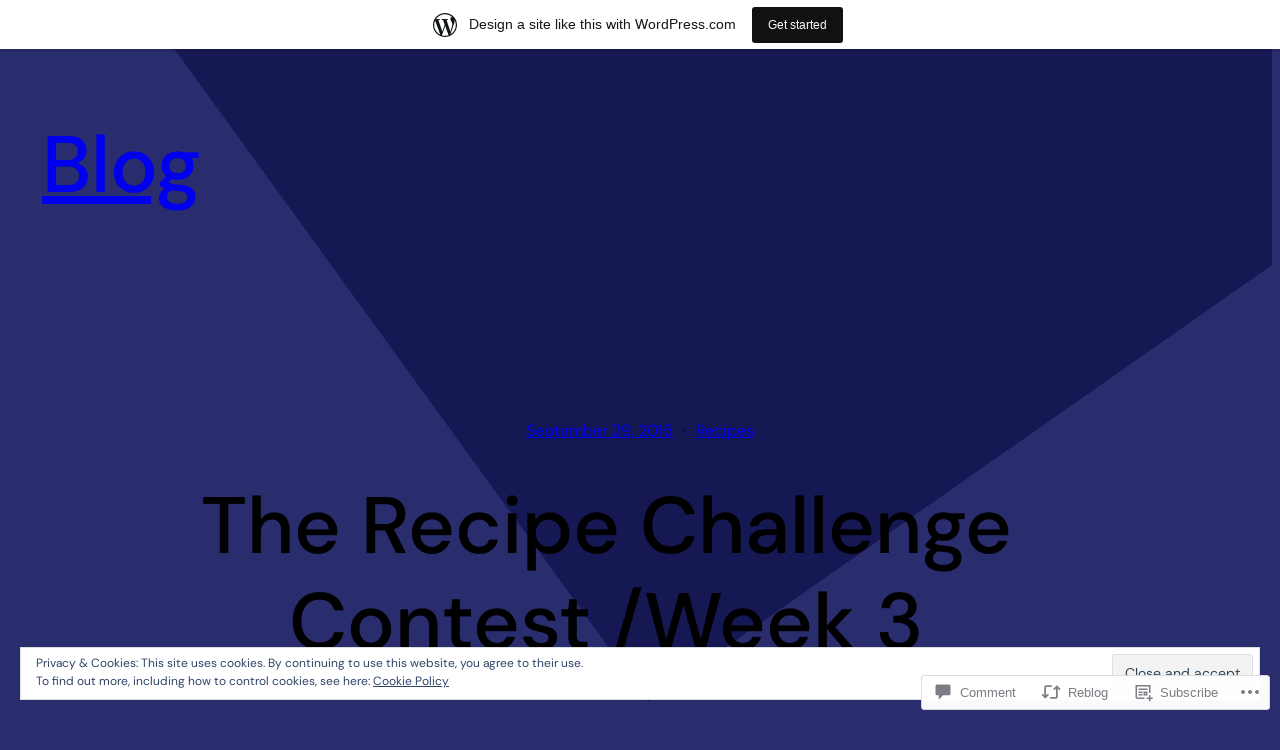

--- FILE ---
content_type: text/html; charset=UTF-8
request_url: https://lins239.wordpress.com/2015/09/29/the-recipe-challenge-contest-week-3/
body_size: 37017
content:
<!DOCTYPE html>
<html lang="en">
<head>
	<meta charset="UTF-8" />
	<meta name="viewport" content="width=device-width, initial-scale=1" />
<script type="text/javascript">
  WebFontConfig = {"google":{"families":["Cherry+Swash:r:latin,latin-ext","Karla:r,i,b,bi:latin,latin-ext"]},"api_url":"https:\/\/fonts-api.wp.com\/css"};
  (function() {
    var wf = document.createElement('script');
    wf.src = '/wp-content/plugins/custom-fonts/js/webfont.js';
    wf.type = 'text/javascript';
    wf.async = 'true';
    var s = document.getElementsByTagName('script')[0];
    s.parentNode.insertBefore(wf, s);
	})();
</script><style id="jetpack-custom-fonts-css"></style>
<meta name='robots' content='max-image-preview:large' />
<title>The Recipe Challenge Contest /Week 3 &#8211; Blog</title>
<link rel='dns-prefetch' href='//s0.wp.com' />
<link rel='dns-prefetch' href='//widgets.wp.com' />
<link rel='dns-prefetch' href='//wordpress.com' />
<link rel='dns-prefetch' href='//af.pubmine.com' />
<link rel="alternate" type="application/rss+xml" title="Blog &raquo; Feed" href="https://lins239.wordpress.com/feed/" />
<link rel="alternate" type="application/rss+xml" title="Blog &raquo; Comments Feed" href="https://lins239.wordpress.com/comments/feed/" />
<link rel="alternate" type="application/rss+xml" title="Blog &raquo; The Recipe Challenge Contest /Week&nbsp;3 Comments Feed" href="https://lins239.wordpress.com/2015/09/29/the-recipe-challenge-contest-week-3/feed/" />
	<script type="text/javascript">
		/* <![CDATA[ */
		function addLoadEvent(func) {
			var oldonload = window.onload;
			if (typeof window.onload != 'function') {
				window.onload = func;
			} else {
				window.onload = function () {
					oldonload();
					func();
				}
			}
		}
		/* ]]> */
	</script>
	<link crossorigin='anonymous' rel='stylesheet' id='all-css-0-1' href='/wp-content/mu-plugins/wpcom-theme-compat/blockbase.css?m=1633680961i&cssminify=yes' type='text/css' media='all' />
<style id='blockbase_font_faces-inline-css'>
/* latin-ext */
@font-face {
	font-family: 'DM Sans';
	font-style: italic;
	font-weight: 400;
	font-display: swap;
	src: url(https://s0.wp.com/wp-content/themes/pub/blockbase/assets/fonts/dm-sans/dm-sans-latin-ext-Regular-italic.woff2) format('woff2');
	unicode-range: U+0100-024F, U+0259, U+1E00-1EFF, U+2020, U+20A0-20AB, U+20AD-20CF, U+2113, U+2C60-2C7F, U+A720-A7FF;
}

/* latin */
@font-face {
	font-family: 'DM Sans';
	font-style: italic;
	font-weight: 400;
	font-display: swap;
	src: url(https://s0.wp.com/wp-content/themes/pub/blockbase/assets/fonts/dm-sans/dm-sans-Regular-italic.woff2) format('woff2');
	unicode-range: U+0000-00FF, U+0131, U+0152-0153, U+02BB-02BC, U+02C6, U+02DA, U+02DC, U+2000-206F, U+2074, U+20AC, U+2122, U+2191, U+2193, U+2212, U+2215, U+FEFF, U+FFFD;
}

/* latin-ext */
@font-face {
	font-family: 'DM Sans';
	font-style: italic;
	font-weight: 500;
	font-display: swap;
	src: url(https://s0.wp.com/wp-content/themes/pub/blockbase/assets/fonts/dm-sans/dm-sans-latin-ext-Medium-italic.woff2) format('woff2');
	unicode-range: U+0100-024F, U+0259, U+1E00-1EFF, U+2020, U+20A0-20AB, U+20AD-20CF, U+2113, U+2C60-2C7F, U+A720-A7FF;
}

/* latin */
@font-face {
	font-family: 'DM Sans';
	font-style: italic;
	font-weight: 500;
	font-display: swap;
	src: url(https://s0.wp.com/wp-content/themes/pub/blockbase/assets/fonts/dm-sans/dm-sans-Medium-italic.woff2) format('woff2');
	unicode-range: U+0000-00FF, U+0131, U+0152-0153, U+02BB-02BC, U+02C6, U+02DA, U+02DC, U+2000-206F, U+2074, U+20AC, U+2122, U+2191, U+2193, U+2212, U+2215, U+FEFF, U+FFFD;
}

/* latin-ext */
@font-face {
	font-family: 'DM Sans';
	font-style: italic;
	font-weight: 700;
	font-display: swap;
	src: url(https://s0.wp.com/wp-content/themes/pub/blockbase/assets/fonts/dm-sans/dm-sans-latin-ext-Bold-italic.woff2) format('woff2');
	unicode-range: U+0100-024F, U+0259, U+1E00-1EFF, U+2020, U+20A0-20AB, U+20AD-20CF, U+2113, U+2C60-2C7F, U+A720-A7FF;
}

/* latin */
@font-face {
	font-family: 'DM Sans';
	font-style: italic;
	font-weight: 700;
	font-display: swap;
	src: url(https://s0.wp.com/wp-content/themes/pub/blockbase/assets/fonts/dm-sans/dm-sans-Bold-italic.woff2) format('woff2');
	unicode-range: U+0000-00FF, U+0131, U+0152-0153, U+02BB-02BC, U+02C6, U+02DA, U+02DC, U+2000-206F, U+2074, U+20AC, U+2122, U+2191, U+2193, U+2212, U+2215, U+FEFF, U+FFFD;
}

/* latin-ext */
@font-face {
	font-family: 'DM Sans';
	font-style: normal;
	font-weight: 400;
	font-display: swap;
	src: url(https://s0.wp.com/wp-content/themes/pub/blockbase/assets/fonts/dm-sans/dm-sans-latin-ext-Regular.woff2) format('woff2');
	unicode-range: U+0100-024F, U+0259, U+1E00-1EFF, U+2020, U+20A0-20AB, U+20AD-20CF, U+2113, U+2C60-2C7F, U+A720-A7FF;
}

/* latin */
@font-face {
	font-family: 'DM Sans';
	font-style: normal;
	font-weight: 400;
	font-display: swap;
	src: url(https://s0.wp.com/wp-content/themes/pub/blockbase/assets/fonts/dm-sans/dm-sans-Regular.woff2) format('woff2');
	unicode-range: U+0000-00FF, U+0131, U+0152-0153, U+02BB-02BC, U+02C6, U+02DA, U+02DC, U+2000-206F, U+2074, U+20AC, U+2122, U+2191, U+2193, U+2212, U+2215, U+FEFF, U+FFFD;
}

/* latin-ext */
@font-face {
	font-family: 'DM Sans';
	font-style: normal;
	font-weight: 500;
	font-display: swap;
	src: url(https://s0.wp.com/wp-content/themes/pub/blockbase/assets/fonts/dm-sans/dm-sans-latin-ext-Medium.woff2) format('woff2');
	unicode-range: U+0100-024F, U+0259, U+1E00-1EFF, U+2020, U+20A0-20AB, U+20AD-20CF, U+2113, U+2C60-2C7F, U+A720-A7FF;
}

/* latin */
@font-face {
	font-family: 'DM Sans';
	font-style: normal;
	font-weight: 500;
	font-display: swap;
	src: url(https://s0.wp.com/wp-content/themes/pub/blockbase/assets/fonts/dm-sans/dm-sans-Medium.woff2) format('woff2');
	unicode-range: U+0000-00FF, U+0131, U+0152-0153, U+02BB-02BC, U+02C6, U+02DA, U+02DC, U+2000-206F, U+2074, U+20AC, U+2122, U+2191, U+2193, U+2212, U+2215, U+FEFF, U+FFFD;
}

/* latin-ext */
@font-face {
	font-family: 'DM Sans';
	font-style: normal;
	font-weight: 700;
	font-display: swap;
	src: url(https://s0.wp.com/wp-content/themes/pub/blockbase/assets/fonts/dm-sans/dm-sans-latin-ext-Bold.woff2) format('woff2');
	unicode-range: U+0100-024F, U+0259, U+1E00-1EFF, U+2020, U+20A0-20AB, U+20AD-20CF, U+2113, U+2C60-2C7F, U+A720-A7FF;
}

/* latin */
@font-face {
	font-family: 'DM Sans';
	font-style: normal;
	font-weight: 700;
	font-display: swap;
	src: url(https://s0.wp.com/wp-content/themes/pub/blockbase/assets/fonts/dm-sans/dm-sans-Bold.woff2) format('woff2');
	unicode-range: U+0000-00FF, U+0131, U+0152-0153, U+02BB-02BC, U+02C6, U+02DA, U+02DC, U+2000-206F, U+2074, U+20AC, U+2122, U+2191, U+2193, U+2212, U+2215, U+FEFF, U+FFFD;
}
/*# sourceURL=blockbase_font_faces-inline-css */
</style>
<link crossorigin='anonymous' rel='stylesheet' id='all-css-2-1' href='/_static/??-eJxtjEsOwjAMRC9EMBUoiAXiLG6wojTOR7WjiNuTdoGEYDkz7w30alzJSlkhNVO5+ZAFenh6UgFqYy0xkGHsoJQqo5KA6Ivp6EQO8P+AQxzYQlrRRbOnH3zm4j9CwjWShuzNjCsM9LvZ5Ee6T1c72cvpZs/LG8VZRLg=&cssminify=yes' type='text/css' media='all' />
<style id='wp-block-site-title-inline-css'>
.wp-block-site-title{box-sizing:border-box}.wp-block-site-title :where(a){color:inherit;font-family:inherit;font-size:inherit;font-style:inherit;font-weight:inherit;letter-spacing:inherit;line-height:inherit;text-decoration:inherit}
/*# sourceURL=https://s0.wp.com/wp-content/plugins/gutenberg-core/v22.4.0/build/styles/block-library/site-title/style.min.css */
</style>
<style id='wp-block-group-inline-css'>
.wp-block-group{box-sizing:border-box}:where(.wp-block-group.wp-block-group-is-layout-constrained){position:relative}
/*# sourceURL=https://s0.wp.com/wp-content/plugins/gutenberg-core/v22.4.0/build/styles/block-library/group/style.min.css */
</style>
<style id='wp-block-navigation-inline-css'>
.wp-block-navigation{position:relative}.wp-block-navigation ul{margin-bottom:0;margin-left:0;margin-top:0;padding-left:0}.wp-block-navigation ul,.wp-block-navigation ul li{list-style:none;padding:0}.wp-block-navigation .wp-block-navigation-item{align-items:center;background-color:inherit;display:flex;position:relative}.wp-block-navigation .wp-block-navigation-item .wp-block-navigation__submenu-container:empty{display:none}.wp-block-navigation .wp-block-navigation-item__content{display:block;z-index:1}.wp-block-navigation .wp-block-navigation-item__content.wp-block-navigation-item__content{color:inherit}.wp-block-navigation.has-text-decoration-underline .wp-block-navigation-item__content,.wp-block-navigation.has-text-decoration-underline .wp-block-navigation-item__content:active,.wp-block-navigation.has-text-decoration-underline .wp-block-navigation-item__content:focus{text-decoration:underline}.wp-block-navigation.has-text-decoration-line-through .wp-block-navigation-item__content,.wp-block-navigation.has-text-decoration-line-through .wp-block-navigation-item__content:active,.wp-block-navigation.has-text-decoration-line-through .wp-block-navigation-item__content:focus{text-decoration:line-through}.wp-block-navigation :where(a),.wp-block-navigation :where(a:active),.wp-block-navigation :where(a:focus){text-decoration:none}.wp-block-navigation .wp-block-navigation__submenu-icon{align-self:center;background-color:inherit;border:none;color:currentColor;display:inline-block;font-size:inherit;height:.6em;line-height:0;margin-left:.25em;padding:0;width:.6em}.wp-block-navigation .wp-block-navigation__submenu-icon svg{stroke:currentColor;display:inline-block;height:inherit;margin-top:.075em;width:inherit}.wp-block-navigation{--navigation-layout-justification-setting:flex-start;--navigation-layout-direction:row;--navigation-layout-wrap:wrap;--navigation-layout-justify:flex-start;--navigation-layout-align:center}.wp-block-navigation.is-vertical{--navigation-layout-direction:column;--navigation-layout-justify:initial;--navigation-layout-align:flex-start}.wp-block-navigation.no-wrap{--navigation-layout-wrap:nowrap}.wp-block-navigation.items-justified-center{--navigation-layout-justification-setting:center;--navigation-layout-justify:center}.wp-block-navigation.items-justified-center.is-vertical{--navigation-layout-align:center}.wp-block-navigation.items-justified-right{--navigation-layout-justification-setting:flex-end;--navigation-layout-justify:flex-end}.wp-block-navigation.items-justified-right.is-vertical{--navigation-layout-align:flex-end}.wp-block-navigation.items-justified-space-between{--navigation-layout-justification-setting:space-between;--navigation-layout-justify:space-between}.wp-block-navigation .has-child .wp-block-navigation__submenu-container{align-items:normal;background-color:inherit;color:inherit;display:flex;flex-direction:column;opacity:0;position:absolute;z-index:2}@media not (prefers-reduced-motion){.wp-block-navigation .has-child .wp-block-navigation__submenu-container{transition:opacity .1s linear}}.wp-block-navigation .has-child .wp-block-navigation__submenu-container{height:0;overflow:hidden;visibility:hidden;width:0}.wp-block-navigation .has-child .wp-block-navigation__submenu-container>.wp-block-navigation-item>.wp-block-navigation-item__content{display:flex;flex-grow:1;padding:.5em 1em}.wp-block-navigation .has-child .wp-block-navigation__submenu-container>.wp-block-navigation-item>.wp-block-navigation-item__content .wp-block-navigation__submenu-icon{margin-left:auto;margin-right:0}.wp-block-navigation .has-child .wp-block-navigation__submenu-container .wp-block-navigation-item__content{margin:0}.wp-block-navigation .has-child .wp-block-navigation__submenu-container{left:-1px;top:100%}@media (min-width:782px){.wp-block-navigation .has-child .wp-block-navigation__submenu-container .wp-block-navigation__submenu-container{left:100%;top:-1px}.wp-block-navigation .has-child .wp-block-navigation__submenu-container .wp-block-navigation__submenu-container:before{background:#0000;content:"";display:block;height:100%;position:absolute;right:100%;width:.5em}.wp-block-navigation .has-child .wp-block-navigation__submenu-container .wp-block-navigation__submenu-icon{margin-right:.25em}.wp-block-navigation .has-child .wp-block-navigation__submenu-container .wp-block-navigation__submenu-icon svg{transform:rotate(-90deg)}}.wp-block-navigation .has-child .wp-block-navigation-submenu__toggle[aria-expanded=true]~.wp-block-navigation__submenu-container,.wp-block-navigation .has-child:not(.open-on-click):hover>.wp-block-navigation__submenu-container,.wp-block-navigation .has-child:not(.open-on-click):not(.open-on-hover-click):focus-within>.wp-block-navigation__submenu-container{height:auto;min-width:200px;opacity:1;overflow:visible;visibility:visible;width:auto}.wp-block-navigation.has-background .has-child .wp-block-navigation__submenu-container{left:0;top:100%}@media (min-width:782px){.wp-block-navigation.has-background .has-child .wp-block-navigation__submenu-container .wp-block-navigation__submenu-container{left:100%;top:0}}.wp-block-navigation-submenu{display:flex;position:relative}.wp-block-navigation-submenu .wp-block-navigation__submenu-icon svg{stroke:currentColor}button.wp-block-navigation-item__content{background-color:initial;border:none;color:currentColor;font-family:inherit;font-size:inherit;font-style:inherit;font-weight:inherit;letter-spacing:inherit;line-height:inherit;text-align:left;text-transform:inherit}.wp-block-navigation-submenu__toggle{cursor:pointer}.wp-block-navigation-submenu__toggle[aria-expanded=true]+.wp-block-navigation__submenu-icon>svg,.wp-block-navigation-submenu__toggle[aria-expanded=true]>svg{transform:rotate(180deg)}.wp-block-navigation-item.open-on-click .wp-block-navigation-submenu__toggle{padding-left:0;padding-right:.85em}.wp-block-navigation-item.open-on-click .wp-block-navigation-submenu__toggle+.wp-block-navigation__submenu-icon{margin-left:-.6em;pointer-events:none}.wp-block-navigation-item.open-on-click button.wp-block-navigation-item__content:not(.wp-block-navigation-submenu__toggle){padding:0}.wp-block-navigation .wp-block-page-list,.wp-block-navigation__container,.wp-block-navigation__responsive-close,.wp-block-navigation__responsive-container,.wp-block-navigation__responsive-container-content,.wp-block-navigation__responsive-dialog{gap:inherit}:where(.wp-block-navigation.has-background .wp-block-navigation-item a:not(.wp-element-button)),:where(.wp-block-navigation.has-background .wp-block-navigation-submenu a:not(.wp-element-button)){padding:.5em 1em}:where(.wp-block-navigation .wp-block-navigation__submenu-container .wp-block-navigation-item a:not(.wp-element-button)),:where(.wp-block-navigation .wp-block-navigation__submenu-container .wp-block-navigation-submenu a:not(.wp-element-button)),:where(.wp-block-navigation .wp-block-navigation__submenu-container .wp-block-navigation-submenu button.wp-block-navigation-item__content),:where(.wp-block-navigation .wp-block-navigation__submenu-container .wp-block-pages-list__item button.wp-block-navigation-item__content){padding:.5em 1em}.wp-block-navigation.items-justified-right .wp-block-navigation__container .has-child .wp-block-navigation__submenu-container,.wp-block-navigation.items-justified-right .wp-block-page-list>.has-child .wp-block-navigation__submenu-container,.wp-block-navigation.items-justified-space-between .wp-block-page-list>.has-child:last-child .wp-block-navigation__submenu-container,.wp-block-navigation.items-justified-space-between>.wp-block-navigation__container>.has-child:last-child .wp-block-navigation__submenu-container{left:auto;right:0}.wp-block-navigation.items-justified-right .wp-block-navigation__container .has-child .wp-block-navigation__submenu-container .wp-block-navigation__submenu-container,.wp-block-navigation.items-justified-right .wp-block-page-list>.has-child .wp-block-navigation__submenu-container .wp-block-navigation__submenu-container,.wp-block-navigation.items-justified-space-between .wp-block-page-list>.has-child:last-child .wp-block-navigation__submenu-container .wp-block-navigation__submenu-container,.wp-block-navigation.items-justified-space-between>.wp-block-navigation__container>.has-child:last-child .wp-block-navigation__submenu-container .wp-block-navigation__submenu-container{left:-1px;right:-1px}@media (min-width:782px){.wp-block-navigation.items-justified-right .wp-block-navigation__container .has-child .wp-block-navigation__submenu-container .wp-block-navigation__submenu-container,.wp-block-navigation.items-justified-right .wp-block-page-list>.has-child .wp-block-navigation__submenu-container .wp-block-navigation__submenu-container,.wp-block-navigation.items-justified-space-between .wp-block-page-list>.has-child:last-child .wp-block-navigation__submenu-container .wp-block-navigation__submenu-container,.wp-block-navigation.items-justified-space-between>.wp-block-navigation__container>.has-child:last-child .wp-block-navigation__submenu-container .wp-block-navigation__submenu-container{left:auto;right:100%}}.wp-block-navigation:not(.has-background) .wp-block-navigation__submenu-container{background-color:#fff;border:1px solid #00000026}.wp-block-navigation.has-background .wp-block-navigation__submenu-container{background-color:inherit}.wp-block-navigation:not(.has-text-color) .wp-block-navigation__submenu-container{color:#000}.wp-block-navigation__container{align-items:var(--navigation-layout-align,initial);display:flex;flex-direction:var(--navigation-layout-direction,initial);flex-wrap:var(--navigation-layout-wrap,wrap);justify-content:var(--navigation-layout-justify,initial);list-style:none;margin:0;padding-left:0}.wp-block-navigation__container .is-responsive{display:none}.wp-block-navigation__container:only-child,.wp-block-page-list:only-child{flex-grow:1}@keyframes overlay-menu__fade-in-animation{0%{opacity:0;transform:translateY(.5em)}to{opacity:1;transform:translateY(0)}}.wp-block-navigation__responsive-container{bottom:0;display:none;left:0;position:fixed;right:0;top:0}.wp-block-navigation__responsive-container :where(.wp-block-navigation-item a){color:inherit}.wp-block-navigation__responsive-container .wp-block-navigation__responsive-container-content{align-items:var(--navigation-layout-align,initial);display:flex;flex-direction:var(--navigation-layout-direction,initial);flex-wrap:var(--navigation-layout-wrap,wrap);justify-content:var(--navigation-layout-justify,initial)}.wp-block-navigation__responsive-container:not(.is-menu-open.is-menu-open){background-color:inherit!important;color:inherit!important}.wp-block-navigation__responsive-container.is-menu-open{background-color:inherit;display:flex;flex-direction:column}@media not (prefers-reduced-motion){.wp-block-navigation__responsive-container.is-menu-open{animation:overlay-menu__fade-in-animation .1s ease-out;animation-fill-mode:forwards}}.wp-block-navigation__responsive-container.is-menu-open:not(.disable-default-overlay){padding:clamp(1rem,var(--wp--style--root--padding-top),20rem) clamp(1rem,var(--wp--style--root--padding-right),20rem) clamp(1rem,var(--wp--style--root--padding-bottom),20rem) clamp(1rem,var(--wp--style--root--padding-left),20rem)}.wp-block-navigation__responsive-container.is-menu-open{overflow:auto;z-index:100000}.wp-block-navigation__responsive-container.is-menu-open:not(.disable-default-overlay) .wp-block-navigation__responsive-container-content{padding-top:calc(2rem + 24px)}.wp-block-navigation__responsive-container.is-menu-open .wp-block-navigation__responsive-container-content{align-items:var(--navigation-layout-justification-setting,inherit);display:flex;flex-direction:column;flex-wrap:nowrap;overflow:visible}.wp-block-navigation__responsive-container.is-menu-open .wp-block-navigation__responsive-container-content,.wp-block-navigation__responsive-container.is-menu-open .wp-block-navigation__responsive-container-content .wp-block-navigation__container,.wp-block-navigation__responsive-container.is-menu-open .wp-block-navigation__responsive-container-content .wp-block-page-list{justify-content:flex-start}.wp-block-navigation__responsive-container.is-menu-open .wp-block-navigation__responsive-container-content .wp-block-navigation__submenu-icon{display:none}.wp-block-navigation__responsive-container.is-menu-open .wp-block-navigation__responsive-container-content .has-child .wp-block-navigation__submenu-container{border:none;height:auto;min-width:200px;opacity:1;overflow:initial;padding-left:2rem;padding-right:2rem;position:static;visibility:visible;width:auto}.wp-block-navigation__responsive-container.is-menu-open .wp-block-navigation__responsive-container-content .wp-block-navigation__container,.wp-block-navigation__responsive-container.is-menu-open .wp-block-navigation__responsive-container-content .wp-block-navigation__submenu-container{gap:inherit}.wp-block-navigation__responsive-container.is-menu-open .wp-block-navigation__responsive-container-content .wp-block-navigation__submenu-container{padding-top:var(--wp--style--block-gap,2em)}.wp-block-navigation__responsive-container.is-menu-open .wp-block-navigation__responsive-container-content .wp-block-navigation-item__content{padding:0}.wp-block-navigation__responsive-container.is-menu-open .wp-block-navigation__responsive-container-content .wp-block-navigation-item,.wp-block-navigation__responsive-container.is-menu-open .wp-block-navigation__responsive-container-content .wp-block-navigation__container,.wp-block-navigation__responsive-container.is-menu-open .wp-block-navigation__responsive-container-content .wp-block-page-list{align-items:var(--navigation-layout-justification-setting,initial);display:flex;flex-direction:column}.wp-block-navigation__responsive-container.is-menu-open .wp-block-navigation-item,.wp-block-navigation__responsive-container.is-menu-open .wp-block-navigation-item .wp-block-navigation__submenu-container,.wp-block-navigation__responsive-container.is-menu-open .wp-block-navigation__container,.wp-block-navigation__responsive-container.is-menu-open .wp-block-page-list{background:#0000!important;color:inherit!important}.wp-block-navigation__responsive-container.is-menu-open .wp-block-navigation__submenu-container.wp-block-navigation__submenu-container.wp-block-navigation__submenu-container.wp-block-navigation__submenu-container{left:auto;right:auto}.wp-block-navigation__responsive-container.disable-default-overlay .wp-block-navigation__overlay-container{display:none;width:100%}.wp-block-navigation__responsive-container.disable-default-overlay.is-menu-open .wp-block-navigation__responsive-container-content>.wp-block-navigation__container{display:none}.wp-block-navigation__responsive-container.disable-default-overlay.is-menu-open .wp-block-navigation__responsive-container-content .wp-block-navigation__overlay-container{display:block}@media (min-width:600px){.wp-block-navigation__responsive-container:not(.hidden-by-default):not(.is-menu-open){background-color:inherit;display:block;position:relative;width:100%;z-index:auto}.wp-block-navigation__responsive-container:not(.hidden-by-default):not(.is-menu-open) .wp-block-navigation__responsive-container-close{display:none}.wp-block-navigation__responsive-container.is-menu-open .wp-block-navigation__submenu-container.wp-block-navigation__submenu-container.wp-block-navigation__submenu-container.wp-block-navigation__submenu-container{left:0}}.wp-block-navigation:not(.has-background) .wp-block-navigation__responsive-container.is-menu-open:not(.disable-default-overlay){background-color:#fff}.wp-block-navigation:not(.has-text-color) .wp-block-navigation__responsive-container.is-menu-open:not(.disable-default-overlay){color:#000}.wp-block-navigation__toggle_button_label{font-size:1rem;font-weight:700}.wp-block-navigation__responsive-container-close,.wp-block-navigation__responsive-container-open{background:#0000;border:none;color:currentColor;cursor:pointer;margin:0;padding:0;text-transform:inherit;vertical-align:middle}.wp-block-navigation__responsive-container-close svg,.wp-block-navigation__responsive-container-open svg{fill:currentColor;display:block;height:24px;pointer-events:none;width:24px}.wp-block-navigation__responsive-container-open{display:flex}.wp-block-navigation__responsive-container-open.wp-block-navigation__responsive-container-open.wp-block-navigation__responsive-container-open{font-family:inherit;font-size:inherit;font-weight:inherit}@media (min-width:600px){.wp-block-navigation__responsive-container-open:not(.always-shown){display:none}}.wp-block-navigation__responsive-container-close{position:absolute;right:0;top:0;z-index:2}.wp-block-navigation__responsive-container-close.wp-block-navigation__responsive-container-close.wp-block-navigation__responsive-container-close{font-family:inherit;font-size:inherit;font-weight:inherit}.disable-default-overlay .wp-block-navigation__responsive-container-close{right:clamp(1rem,var(--wp--style--root--padding-left),20rem);top:clamp(1rem,var(--wp--style--root--padding-left),20rem)}.wp-block-navigation__responsive-close{width:100%}.has-modal-open .wp-block-navigation__responsive-close{margin-left:auto;margin-right:auto;max-width:var(--wp--style--global--wide-size,100%)}.wp-block-navigation__responsive-close:focus{outline:none}.is-menu-open .wp-block-navigation__responsive-close,.is-menu-open .wp-block-navigation__responsive-container-content,.is-menu-open .wp-block-navigation__responsive-dialog{box-sizing:border-box}.wp-block-navigation__responsive-dialog{position:relative}.has-modal-open .admin-bar .is-menu-open:not(.disable-default-overlay) .wp-block-navigation__responsive-dialog{margin-top:46px}@media (min-width:782px){.has-modal-open .admin-bar .is-menu-open:not(.disable-default-overlay) .wp-block-navigation__responsive-dialog{margin-top:32px}}html.has-modal-open{overflow:hidden}
/*# sourceURL=https://s0.wp.com/wp-content/plugins/gutenberg-core/v22.4.0/build/styles/block-library/navigation/style.min.css */
</style>
<style id='wp-block-spacer-inline-css'>
.wp-block-spacer{clear:both}
/*# sourceURL=https://s0.wp.com/wp-content/plugins/gutenberg-core/v22.4.0/build/styles/block-library/spacer/style.min.css */
</style>
<style id='wp-block-post-date-inline-css'>
.wp-block-post-date{box-sizing:border-box}
/*# sourceURL=https://s0.wp.com/wp-content/plugins/gutenberg-core/v22.4.0/build/styles/block-library/post-date/style.min.css */
</style>
<style id='wp-block-post-terms-inline-css'>
.wp-block-post-terms{box-sizing:border-box}.wp-block-post-terms .wp-block-post-terms__separator{white-space:pre-wrap}
/*# sourceURL=https://s0.wp.com/wp-content/plugins/gutenberg-core/v22.4.0/build/styles/block-library/post-terms/style.min.css */
</style>
<style id='wp-block-post-title-inline-css'>
.wp-block-post-title{box-sizing:border-box;word-break:break-word}.wp-block-post-title :where(a){display:inline-block;font-family:inherit;font-size:inherit;font-style:inherit;font-weight:inherit;letter-spacing:inherit;line-height:inherit;text-decoration:inherit}
/*# sourceURL=https://s0.wp.com/wp-content/plugins/gutenberg-core/v22.4.0/build/styles/block-library/post-title/style.min.css */
</style>
<style id='wp-block-post-content-inline-css'>
.wp-block-post-content{display:flow-root}
/*# sourceURL=https://s0.wp.com/wp-content/plugins/gutenberg-core/v22.4.0/build/styles/block-library/post-content/style.min.css */
</style>
<style id='wp-block-post-navigation-link-inline-css'>
.wp-block-post-navigation-link .wp-block-post-navigation-link__arrow-previous{display:inline-block;margin-right:1ch}.wp-block-post-navigation-link .wp-block-post-navigation-link__arrow-previous:not(.is-arrow-chevron){transform:scaleX(1)}.wp-block-post-navigation-link .wp-block-post-navigation-link__arrow-next{display:inline-block;margin-left:1ch}.wp-block-post-navigation-link .wp-block-post-navigation-link__arrow-next:not(.is-arrow-chevron){transform:scaleX(1)}.wp-block-post-navigation-link.has-text-align-left[style*="writing-mode: vertical-lr"],.wp-block-post-navigation-link.has-text-align-right[style*="writing-mode: vertical-rl"]{rotate:180deg}
/*# sourceURL=https://s0.wp.com/wp-content/plugins/gutenberg-core/v22.4.0/build/styles/block-library/post-navigation-link/style.min.css */
</style>
<style id='wp-block-columns-inline-css'>
.wp-block-columns{box-sizing:border-box;display:flex;flex-wrap:wrap!important}@media (min-width:782px){.wp-block-columns{flex-wrap:nowrap!important}}.wp-block-columns{align-items:normal!important}.wp-block-columns.are-vertically-aligned-top{align-items:flex-start}.wp-block-columns.are-vertically-aligned-center{align-items:center}.wp-block-columns.are-vertically-aligned-bottom{align-items:flex-end}@media (max-width:781px){.wp-block-columns:not(.is-not-stacked-on-mobile)>.wp-block-column{flex-basis:100%!important}}@media (min-width:782px){.wp-block-columns:not(.is-not-stacked-on-mobile)>.wp-block-column{flex-basis:0;flex-grow:1}.wp-block-columns:not(.is-not-stacked-on-mobile)>.wp-block-column[style*=flex-basis]{flex-grow:0}}.wp-block-columns.is-not-stacked-on-mobile{flex-wrap:nowrap!important}.wp-block-columns.is-not-stacked-on-mobile>.wp-block-column{flex-basis:0;flex-grow:1}.wp-block-columns.is-not-stacked-on-mobile>.wp-block-column[style*=flex-basis]{flex-grow:0}:where(.wp-block-columns){margin-bottom:1.75em}:where(.wp-block-columns.has-background){padding:1.25em 2.375em}.wp-block-column{flex-grow:1;min-width:0;overflow-wrap:break-word;word-break:break-word}.wp-block-column.is-vertically-aligned-top{align-self:flex-start}.wp-block-column.is-vertically-aligned-center{align-self:center}.wp-block-column.is-vertically-aligned-bottom{align-self:flex-end}.wp-block-column.is-vertically-aligned-stretch{align-self:stretch}.wp-block-column.is-vertically-aligned-bottom,.wp-block-column.is-vertically-aligned-center,.wp-block-column.is-vertically-aligned-top{width:100%}
/*# sourceURL=https://s0.wp.com/wp-content/plugins/gutenberg-core/v22.4.0/build/styles/block-library/columns/style.min.css */
</style>
<style id='wp-block-avatar-inline-css'>
.wp-block-avatar{line-height:0}.wp-block-avatar,.wp-block-avatar img{box-sizing:border-box}.wp-block-avatar.aligncenter{text-align:center}
/*# sourceURL=https://s0.wp.com/wp-content/plugins/gutenberg-core/v22.4.0/build/styles/block-library/avatar/style.min.css */
</style>
<style id='wp-block-comment-author-name-inline-css'>
.wp-block-comment-author-name{box-sizing:border-box}
/*# sourceURL=https://s0.wp.com/wp-content/plugins/gutenberg-core/v22.4.0/build/styles/block-library/comment-author-name/style.min.css */
</style>
<style id='wp-block-comment-date-inline-css'>
.wp-block-comment-date{box-sizing:border-box}
/*# sourceURL=https://s0.wp.com/wp-content/plugins/gutenberg-core/v22.4.0/build/styles/block-library/comment-date/style.min.css */
</style>
<style id='wp-block-comment-content-inline-css'>
.comment-awaiting-moderation{display:block;font-size:.875em;line-height:1.5}.wp-block-comment-content{box-sizing:border-box}
/*# sourceURL=https://s0.wp.com/wp-content/plugins/gutenberg-core/v22.4.0/build/styles/block-library/comment-content/style.min.css */
</style>
<style id='wp-block-comment-reply-link-inline-css'>
.wp-block-comment-reply-link{box-sizing:border-box}
/*# sourceURL=https://s0.wp.com/wp-content/plugins/gutenberg-core/v22.4.0/build/styles/block-library/comment-reply-link/style.min.css */
</style>
<style id='wp-block-comment-template-inline-css'>
.wp-block-comment-template{box-sizing:border-box;list-style:none;margin-bottom:0;max-width:100%;padding:0}.wp-block-comment-template li{clear:both}.wp-block-comment-template ol{list-style:none;margin-bottom:0;max-width:100%;padding-left:2rem}.wp-block-comment-template.alignleft{float:left}.wp-block-comment-template.aligncenter{margin-left:auto;margin-right:auto;width:fit-content}.wp-block-comment-template.alignright{float:right}
/*# sourceURL=https://s0.wp.com/wp-content/plugins/gutenberg-core/v22.4.0/build/styles/block-library/comment-template/style.min.css */
</style>
<style id='wp-block-post-comments-form-inline-css'>
:where(.wp-block-post-comments-form input:not([type=submit])),:where(.wp-block-post-comments-form textarea){border:1px solid #949494;font-family:inherit;font-size:1em}:where(.wp-block-post-comments-form input:where(:not([type=submit]):not([type=checkbox]))),:where(.wp-block-post-comments-form textarea){padding:calc(.667em + 2px)}.wp-block-post-comments-form{box-sizing:border-box}.wp-block-post-comments-form[style*=font-weight] :where(.comment-reply-title){font-weight:inherit}.wp-block-post-comments-form[style*=font-family] :where(.comment-reply-title){font-family:inherit}.wp-block-post-comments-form[class*=-font-size] :where(.comment-reply-title),.wp-block-post-comments-form[style*=font-size] :where(.comment-reply-title){font-size:inherit}.wp-block-post-comments-form[style*=line-height] :where(.comment-reply-title){line-height:inherit}.wp-block-post-comments-form[style*=font-style] :where(.comment-reply-title){font-style:inherit}.wp-block-post-comments-form[style*=letter-spacing] :where(.comment-reply-title){letter-spacing:inherit}.wp-block-post-comments-form :where(input[type=submit]){box-shadow:none;cursor:pointer;display:inline-block;overflow-wrap:break-word;text-align:center}.wp-block-post-comments-form .comment-form input:not([type=submit]):not([type=checkbox]):not([type=hidden]),.wp-block-post-comments-form .comment-form textarea{box-sizing:border-box;display:block;width:100%}.wp-block-post-comments-form .comment-form-author label,.wp-block-post-comments-form .comment-form-email label,.wp-block-post-comments-form .comment-form-url label{display:block;margin-bottom:.25em}.wp-block-post-comments-form .comment-form-cookies-consent{display:flex;gap:.25em}.wp-block-post-comments-form .comment-form-cookies-consent #wp-comment-cookies-consent{margin-top:.35em}.wp-block-post-comments-form .comment-reply-title{margin-bottom:0}.wp-block-post-comments-form .comment-reply-title :where(small){font-size:var(--wp--preset--font-size--medium,smaller);margin-left:.5em}
/*# sourceURL=https://s0.wp.com/wp-content/plugins/gutenberg-core/v22.4.0/build/styles/block-library/post-comments-form/style.min.css */
</style>
<style id='wp-block-buttons-inline-css'>
.wp-block-buttons{box-sizing:border-box}.wp-block-buttons.is-vertical{flex-direction:column}.wp-block-buttons.is-vertical>.wp-block-button:last-child{margin-bottom:0}.wp-block-buttons>.wp-block-button{display:inline-block;margin:0}.wp-block-buttons.is-content-justification-left{justify-content:flex-start}.wp-block-buttons.is-content-justification-left.is-vertical{align-items:flex-start}.wp-block-buttons.is-content-justification-center{justify-content:center}.wp-block-buttons.is-content-justification-center.is-vertical{align-items:center}.wp-block-buttons.is-content-justification-right{justify-content:flex-end}.wp-block-buttons.is-content-justification-right.is-vertical{align-items:flex-end}.wp-block-buttons.is-content-justification-space-between{justify-content:space-between}.wp-block-buttons.aligncenter{text-align:center}.wp-block-buttons:not(.is-content-justification-space-between,.is-content-justification-right,.is-content-justification-left,.is-content-justification-center) .wp-block-button.aligncenter{margin-left:auto;margin-right:auto;width:100%}.wp-block-buttons[style*=text-decoration] .wp-block-button,.wp-block-buttons[style*=text-decoration] .wp-block-button__link{text-decoration:inherit}.wp-block-buttons.has-custom-font-size .wp-block-button__link{font-size:inherit}.wp-block-buttons .wp-block-button__link{width:100%}.wp-block-button.aligncenter{text-align:center}
/*# sourceURL=https://s0.wp.com/wp-content/plugins/gutenberg-core/v22.4.0/build/styles/block-library/buttons/style.min.css */
</style>
<style id='wp-block-button-inline-css'>
.wp-block-button__link{align-content:center;box-sizing:border-box;cursor:pointer;display:inline-block;height:100%;text-align:center;word-break:break-word}.wp-block-button__link.aligncenter{text-align:center}.wp-block-button__link.alignright{text-align:right}:where(.wp-block-button__link){border-radius:9999px;box-shadow:none;padding:calc(.667em + 2px) calc(1.333em + 2px);text-decoration:none}.wp-block-button[style*=text-decoration] .wp-block-button__link{text-decoration:inherit}.wp-block-buttons>.wp-block-button.has-custom-width{max-width:none}.wp-block-buttons>.wp-block-button.has-custom-width .wp-block-button__link{width:100%}.wp-block-buttons>.wp-block-button.has-custom-font-size .wp-block-button__link{font-size:inherit}.wp-block-buttons>.wp-block-button.wp-block-button__width-25{width:calc(25% - var(--wp--style--block-gap, .5em)*.75)}.wp-block-buttons>.wp-block-button.wp-block-button__width-50{width:calc(50% - var(--wp--style--block-gap, .5em)*.5)}.wp-block-buttons>.wp-block-button.wp-block-button__width-75{width:calc(75% - var(--wp--style--block-gap, .5em)*.25)}.wp-block-buttons>.wp-block-button.wp-block-button__width-100{flex-basis:100%;width:100%}.wp-block-buttons.is-vertical>.wp-block-button.wp-block-button__width-25{width:25%}.wp-block-buttons.is-vertical>.wp-block-button.wp-block-button__width-50{width:50%}.wp-block-buttons.is-vertical>.wp-block-button.wp-block-button__width-75{width:75%}.wp-block-button.is-style-squared,.wp-block-button__link.wp-block-button.is-style-squared{border-radius:0}.wp-block-button.no-border-radius,.wp-block-button__link.no-border-radius{border-radius:0!important}:root :where(.wp-block-button .wp-block-button__link.is-style-outline),:root :where(.wp-block-button.is-style-outline>.wp-block-button__link){border:2px solid;padding:.667em 1.333em}:root :where(.wp-block-button .wp-block-button__link.is-style-outline:not(.has-text-color)),:root :where(.wp-block-button.is-style-outline>.wp-block-button__link:not(.has-text-color)){color:currentColor}:root :where(.wp-block-button .wp-block-button__link.is-style-outline:not(.has-background)),:root :where(.wp-block-button.is-style-outline>.wp-block-button__link:not(.has-background)){background-color:initial;background-image:none}
/*# sourceURL=https://s0.wp.com/wp-content/plugins/gutenberg-core/v22.4.0/build/styles/block-library/button/style.min.css */
</style>
<style id='wp-block-paragraph-inline-css'>
.is-small-text{font-size:.875em}.is-regular-text{font-size:1em}.is-large-text{font-size:2.25em}.is-larger-text{font-size:3em}.has-drop-cap:not(:focus):first-letter{float:left;font-size:8.4em;font-style:normal;font-weight:100;line-height:.68;margin:.05em .1em 0 0;text-transform:uppercase}body.rtl .has-drop-cap:not(:focus):first-letter{float:none;margin-left:.1em}p.has-drop-cap.has-background{overflow:hidden}:root :where(p.has-background){padding:1.25em 2.375em}:where(p.has-text-color:not(.has-link-color)) a{color:inherit}p.has-text-align-left[style*="writing-mode:vertical-lr"],p.has-text-align-right[style*="writing-mode:vertical-rl"]{rotate:180deg}
/*# sourceURL=https://s0.wp.com/wp-content/plugins/gutenberg-core/v22.4.0/build/styles/block-library/paragraph/style.min.css */
</style>
<style id='wp-emoji-styles-inline-css'>

	img.wp-smiley, img.emoji {
		display: inline !important;
		border: none !important;
		box-shadow: none !important;
		height: 1em !important;
		width: 1em !important;
		margin: 0 0.07em !important;
		vertical-align: -0.1em !important;
		background: none !important;
		padding: 0 !important;
	}
/*# sourceURL=wp-emoji-styles-inline-css */
</style>
<style id='wp-block-library-inline-css'>
:root{--wp-block-synced-color:#7a00df;--wp-block-synced-color--rgb:122,0,223;--wp-bound-block-color:var(--wp-block-synced-color);--wp-editor-canvas-background:#ddd;--wp-admin-theme-color:#007cba;--wp-admin-theme-color--rgb:0,124,186;--wp-admin-theme-color-darker-10:#006ba1;--wp-admin-theme-color-darker-10--rgb:0,107,160.5;--wp-admin-theme-color-darker-20:#005a87;--wp-admin-theme-color-darker-20--rgb:0,90,135;--wp-admin-border-width-focus:2px}@media (min-resolution:192dpi){:root{--wp-admin-border-width-focus:1.5px}}.wp-element-button{cursor:pointer}:root .has-very-light-gray-background-color{background-color:#eee}:root .has-very-dark-gray-background-color{background-color:#313131}:root .has-very-light-gray-color{color:#eee}:root .has-very-dark-gray-color{color:#313131}:root .has-vivid-green-cyan-to-vivid-cyan-blue-gradient-background{background:linear-gradient(135deg,#00d084,#0693e3)}:root .has-purple-crush-gradient-background{background:linear-gradient(135deg,#34e2e4,#4721fb 50%,#ab1dfe)}:root .has-hazy-dawn-gradient-background{background:linear-gradient(135deg,#faaca8,#dad0ec)}:root .has-subdued-olive-gradient-background{background:linear-gradient(135deg,#fafae1,#67a671)}:root .has-atomic-cream-gradient-background{background:linear-gradient(135deg,#fdd79a,#004a59)}:root .has-nightshade-gradient-background{background:linear-gradient(135deg,#330968,#31cdcf)}:root .has-midnight-gradient-background{background:linear-gradient(135deg,#020381,#2874fc)}:root{--wp--preset--font-size--normal:16px;--wp--preset--font-size--huge:42px}.has-regular-font-size{font-size:1em}.has-larger-font-size{font-size:2.625em}.has-normal-font-size{font-size:var(--wp--preset--font-size--normal)}.has-huge-font-size{font-size:var(--wp--preset--font-size--huge)}:root .has-text-align-center{text-align:center}:root .has-text-align-left{text-align:left}:root .has-text-align-right{text-align:right}.has-fit-text{white-space:nowrap!important}#end-resizable-editor-section{display:none}.aligncenter{clear:both}.items-justified-left{justify-content:flex-start}.items-justified-center{justify-content:center}.items-justified-right{justify-content:flex-end}.items-justified-space-between{justify-content:space-between}.screen-reader-text{word-wrap:normal!important;border:0;clip-path:inset(50%);height:1px;margin:-1px;overflow:hidden;padding:0;position:absolute;width:1px}.screen-reader-text:focus{background-color:#ddd;clip-path:none;color:#444;display:block;font-size:1em;height:auto;left:5px;line-height:normal;padding:15px 23px 14px;text-decoration:none;top:5px;width:auto;z-index:100000}html :where(.has-border-color){border-style:solid}html :where([style*=border-top-color]){border-top-style:solid}html :where([style*=border-right-color]){border-right-style:solid}html :where([style*=border-bottom-color]){border-bottom-style:solid}html :where([style*=border-left-color]){border-left-style:solid}html :where([style*=border-width]){border-style:solid}html :where([style*=border-top-width]){border-top-style:solid}html :where([style*=border-right-width]){border-right-style:solid}html :where([style*=border-bottom-width]){border-bottom-style:solid}html :where([style*=border-left-width]){border-left-style:solid}html :where(img[class*=wp-image-]){height:auto;max-width:100%}:where(figure){margin:0 0 1em}html :where(.is-position-sticky){--wp-admin--admin-bar--position-offset:var(--wp-admin--admin-bar--height,0px)}@media screen and (max-width:600px){html :where(.is-position-sticky){--wp-admin--admin-bar--position-offset:0px}}
.has-text-align-justify {
	text-align:justify;
}
.has-text-align-justify{text-align:justify;}
/*# sourceURL=wp-block-library-inline-css */
</style>
<style id='wp-block-template-skip-link-inline-css'>

		.skip-link.screen-reader-text {
			border: 0;
			clip-path: inset(50%);
			height: 1px;
			margin: -1px;
			overflow: hidden;
			padding: 0;
			position: absolute !important;
			width: 1px;
			word-wrap: normal !important;
		}

		.skip-link.screen-reader-text:focus {
			background-color: #eee;
			clip-path: none;
			color: #444;
			display: block;
			font-size: 1em;
			height: auto;
			left: 5px;
			line-height: normal;
			padding: 15px 23px 14px;
			text-decoration: none;
			top: 5px;
			width: auto;
			z-index: 100000;
		}
/*# sourceURL=wp-block-template-skip-link-inline-css */
</style>
<link crossorigin='anonymous' rel='stylesheet' id='all-css-56-1' href='/_static/??/wp-content/mu-plugins/core-compat/wp-mediaelement.css,/wp-content/mu-plugins/wpcom-bbpress-premium-themes.css?m=1432920480j&cssminify=yes' type='text/css' media='all' />
<style id='global-styles-inline-css'>
:root{--wp--preset--aspect-ratio--square: 1;--wp--preset--aspect-ratio--4-3: 4/3;--wp--preset--aspect-ratio--3-4: 3/4;--wp--preset--aspect-ratio--3-2: 3/2;--wp--preset--aspect-ratio--2-3: 2/3;--wp--preset--aspect-ratio--16-9: 16/9;--wp--preset--aspect-ratio--9-16: 9/16;--wp--preset--color--black: #000000;--wp--preset--color--cyan-bluish-gray: #abb8c3;--wp--preset--color--white: #ffffff;--wp--preset--color--pale-pink: #f78da7;--wp--preset--color--vivid-red: #cf2e2e;--wp--preset--color--luminous-vivid-orange: #ff6900;--wp--preset--color--luminous-vivid-amber: #fcb900;--wp--preset--color--light-green-cyan: #7bdcb5;--wp--preset--color--vivid-green-cyan: #00d084;--wp--preset--color--pale-cyan-blue: #8ed1fc;--wp--preset--color--vivid-cyan-blue: #0693e3;--wp--preset--color--vivid-purple: #9b51e0;--wp--preset--color--primary: #FFD1D1;--wp--preset--color--tertiary: #151853;--wp--preset--color--background: #292C6D;--wp--preset--gradient--vivid-cyan-blue-to-vivid-purple: linear-gradient(135deg,rgb(6,147,227) 0%,rgb(155,81,224) 100%);--wp--preset--gradient--light-green-cyan-to-vivid-green-cyan: linear-gradient(135deg,rgb(122,220,180) 0%,rgb(0,208,130) 100%);--wp--preset--gradient--luminous-vivid-amber-to-luminous-vivid-orange: linear-gradient(135deg,rgb(252,185,0) 0%,rgb(255,105,0) 100%);--wp--preset--gradient--luminous-vivid-orange-to-vivid-red: linear-gradient(135deg,rgb(255,105,0) 0%,rgb(207,46,46) 100%);--wp--preset--gradient--very-light-gray-to-cyan-bluish-gray: linear-gradient(135deg,rgb(238,238,238) 0%,rgb(169,184,195) 100%);--wp--preset--gradient--cool-to-warm-spectrum: linear-gradient(135deg,rgb(74,234,220) 0%,rgb(151,120,209) 20%,rgb(207,42,186) 40%,rgb(238,44,130) 60%,rgb(251,105,98) 80%,rgb(254,248,76) 100%);--wp--preset--gradient--blush-light-purple: linear-gradient(135deg,rgb(255,206,236) 0%,rgb(152,150,240) 100%);--wp--preset--gradient--blush-bordeaux: linear-gradient(135deg,rgb(254,205,165) 0%,rgb(254,45,45) 50%,rgb(107,0,62) 100%);--wp--preset--gradient--luminous-dusk: linear-gradient(135deg,rgb(255,203,112) 0%,rgb(199,81,192) 50%,rgb(65,88,208) 100%);--wp--preset--gradient--pale-ocean: linear-gradient(135deg,rgb(255,245,203) 0%,rgb(182,227,212) 50%,rgb(51,167,181) 100%);--wp--preset--gradient--electric-grass: linear-gradient(135deg,rgb(202,248,128) 0%,rgb(113,206,126) 100%);--wp--preset--gradient--midnight: linear-gradient(135deg,rgb(2,3,129) 0%,rgb(40,116,252) 100%);--wp--preset--font-size--small: 1.125rem;--wp--preset--font-size--medium: 1.375rem;--wp--preset--font-size--large: min(max(1.75rem, 5vw), 2.375rem);--wp--preset--font-size--x-large: min(max(2.25rem, 5vw), 3rem);--wp--preset--font-family--albert-sans: 'Albert Sans', sans-serif;--wp--preset--font-family--alegreya: Alegreya, serif;--wp--preset--font-family--bricolage-grotesque: 'Bricolage Grotesque', sans-serif;--wp--preset--font-family--commissioner: Commissioner, sans-serif;--wp--preset--font-family--cormorant: Cormorant, serif;--wp--preset--font-family--crimson-pro: 'Crimson Pro', serif;--wp--preset--font-family--dm-mono: 'DM Mono', monospace;--wp--preset--font-family--dm-serif-display: 'DM Serif Display', serif;--wp--preset--font-family--epilogue: Epilogue, sans-serif;--wp--preset--font-family--fahkwang: Fahkwang, sans-serif;--wp--preset--font-family--figtree: Figtree, sans-serif;--wp--preset--font-family--fjalla-one: 'Fjalla One', sans-serif;--wp--preset--font-family--fraunces: Fraunces, serif;--wp--preset--font-family--gabarito: Gabarito, system-ui;--wp--preset--font-family--ibm-plex-sans: 'IBM Plex Sans', sans-serif;--wp--preset--font-family--ibarra-real-nova: 'Ibarra Real Nova', serif;--wp--preset--font-family--instrument-serif: 'Instrument Serif', serif;--wp--preset--font-family--jost: Jost, sans-serif;--wp--preset--font-family--literata: Literata, serif;--wp--preset--font-family--newsreader: Newsreader, serif;--wp--preset--font-family--noto-sans-mono: 'Noto Sans Mono', sans-serif;--wp--preset--font-family--pt-serif: 'PT Serif', serif;--wp--preset--font-family--petrona: Petrona, serif;--wp--preset--font-family--piazzolla: Piazzolla, serif;--wp--preset--font-family--plus-jakarta-sans: 'Plus Jakarta Sans', sans-serif;--wp--preset--font-family--rufina: Rufina, serif;--wp--preset--font-family--sora: Sora, sans-serif;--wp--preset--font-family--source-sans-3: 'Source Sans 3', sans-serif;--wp--preset--font-family--source-serif-4: 'Source Serif 4', serif;--wp--preset--font-family--syne: Syne, sans-serif;--wp--preset--font-family--texturina: Texturina, serif;--wp--preset--font-family--urbanist: Urbanist, sans-serif;--wp--preset--font-family--system-font: -apple-system, BlinkMacSystemFont, 'Segoe UI', Roboto, Oxygen-Sans, Ubuntu, Cantarell, 'Helvetica Neue', sans-serif;--wp--preset--font-family--arvo: Arvo, serif;--wp--preset--font-family--bodoni-moda: 'Bodoni Moda', serif;--wp--preset--font-family--cabin: Cabin, sans-serif;--wp--preset--font-family--chivo: Chivo, sans-serif;--wp--preset--font-family--courier-prime: 'Courier Prime', serif;--wp--preset--font-family--dm-sans: 'DM Sans', sans-serif;--wp--preset--font-family--domine: Domine, serif;--wp--preset--font-family--eb-garamond: 'EB Garamond', serif;--wp--preset--font-family--fira-sans: 'Fira Sans', sans-serif;--wp--preset--font-family--helvetica-neue: 'Helvetica Neue','Helvetica', 'Arial', sans-serif;--wp--preset--font-family--ibm-plex-mono: 'IBM Plex Mono', monospace;--wp--preset--font-family--inter: Inter, sans-serif;--wp--preset--font-family--josefin-sans: 'Josefin Sans', sans-serif;--wp--preset--font-family--libre-baskerville: 'Libre Baskerville', serif;--wp--preset--font-family--libre-franklin: 'Libre Franklin', sans-serif;--wp--preset--font-family--lora: Lora, serif;--wp--preset--font-family--merriweather: Merriweather, serif;--wp--preset--font-family--montserrat: Montserrat, sans-serif;--wp--preset--font-family--nunito: Nunito, sans-serif;--wp--preset--font-family--open-sans: 'Open Sans', sans-serif;--wp--preset--font-family--overpass: Overpass, sans-serif;--wp--preset--font-family--playfair-display: 'Playfair Display', serif;--wp--preset--font-family--poppins: Poppins, sans-serif;--wp--preset--font-family--raleway: Raleway, sans-serif;--wp--preset--font-family--red-hat-display: 'Red Hat Display', sans-serif;--wp--preset--font-family--roboto: Roboto, sans-serif;--wp--preset--font-family--roboto-slab: 'Roboto Slab', sans-serif;--wp--preset--font-family--rubik: Rubik, sans-serif;--wp--preset--font-family--source-sans-pro: 'Source Sans Pro', sans-serif;--wp--preset--font-family--source-serif-pro: 'Source Serif Pro', sans-serif;--wp--preset--font-family--space-mono: 'Space Mono', sans-serif;--wp--preset--font-family--work-sans: 'Work Sans', sans-serif;--wp--preset--spacing--20: 0.44rem;--wp--preset--spacing--30: 0.67rem;--wp--preset--spacing--40: 1rem;--wp--preset--spacing--50: 1.5rem;--wp--preset--spacing--60: 2.25rem;--wp--preset--spacing--70: 3.38rem;--wp--preset--spacing--80: 5.06rem;--wp--preset--shadow--natural: 6px 6px 9px rgba(0, 0, 0, 0.2);--wp--preset--shadow--deep: 12px 12px 50px rgba(0, 0, 0, 0.4);--wp--preset--shadow--sharp: 6px 6px 0px rgba(0, 0, 0, 0.2);--wp--preset--shadow--outlined: 6px 6px 0px -3px rgb(255, 255, 255), 6px 6px rgb(0, 0, 0);--wp--preset--shadow--crisp: 6px 6px 0px rgb(0, 0, 0);--wp--custom--opt-out-of-parent-style-variations: ;--wp--custom--alignment--aligned-max-width: 50%;--wp--custom--button--border--color: var(--wp--custom--color--foreground);--wp--custom--button--border--radius: 0;--wp--custom--button--border--style: solid;--wp--custom--button--border--width: 3px;--wp--custom--button--color--background: var(--wp--custom--color--foreground);--wp--custom--button--color--text: var(--wp--custom--color--background);--wp--custom--button--hover--color--text: var(--wp--custom--color--foreground);--wp--custom--button--hover--color--background: var(--wp--custom--color--background);--wp--custom--button--hover--border--color: var(--wp--custom--color--foreground);--wp--custom--button--spacing--padding--top: 0.667em;--wp--custom--button--spacing--padding--bottom: 0.667em;--wp--custom--button--spacing--padding--left: 1.333em;--wp--custom--button--spacing--padding--right: 1.333em;--wp--custom--button--typography--font-size: var(--wp--custom--font-size--normal);--wp--custom--button--typography--font-weight: 700;--wp--custom--button--typography--line-height: 2;--wp--custom--button--outline--color--text: var(--wp--custom--color--primary);--wp--custom--button--outline--color--background: var(--wp--custom--color--background);--wp--custom--button--outline--border--color: var(--wp--custom--color--primary);--wp--custom--button--outline--hover--color--text: var(--wp--custom--color--background);--wp--custom--button--outline--hover--color--background: var(--wp--custom--color--secondary);--wp--custom--button--outline--hover--border--color: var(--wp--custom--color--primary);--wp--custom--color--foreground: var(--wp--preset--color--foreground);--wp--custom--color--background: var(--wp--preset--color--background);--wp--custom--color--primary: var(--wp--preset--color--primary);--wp--custom--color--secondary: var(--wp--preset--color--secondary);--wp--custom--color--tertiary: var(--wp--preset--color--tertiary);--wp--custom--font-sizes--x-small: 1rem;--wp--custom--font-sizes--normal: 1.25rem;--wp--custom--font-sizes--huge: 3rem;--wp--custom--form--padding: 20px;--wp--custom--form--border--color: var(--wp--custom--color--foreground);--wp--custom--form--border--radius: 0;--wp--custom--form--border--style: solid;--wp--custom--form--border--width: 2px;--wp--custom--form--checkbox--checked--content: "\2715";--wp--custom--form--checkbox--checked--font-size: var(--wp--custom--font-sizes--x-small);--wp--custom--form--checkbox--checked--position--left: 3px;--wp--custom--form--checkbox--checked--position--top: 3px;--wp--custom--form--checkbox--checked--sizing--height: 12px;--wp--custom--form--checkbox--checked--sizing--width: 12px;--wp--custom--form--checkbox--unchecked--content: "";--wp--custom--form--checkbox--unchecked--position--left: 0;--wp--custom--form--checkbox--unchecked--position--top: 0.2em;--wp--custom--form--checkbox--unchecked--sizing--height: 16px;--wp--custom--form--checkbox--unchecked--sizing--width: 16px;--wp--custom--form--color--background: transparent;--wp--custom--form--color--box-shadow: none;--wp--custom--form--color--text: inherit;--wp--custom--form--label--spacing--margin--bottom: var(--wp--custom--gap--baseline);--wp--custom--form--label--typography--font-size: var(--wp--custom--font-sizes--x-small);--wp--custom--form--label--typography--font-weight: normal;--wp--custom--form--label--typography--letter-spacing: normal;--wp--custom--form--label--typography--text-transform: none;--wp--custom--form--typography--font-size: var(--wp--custom--font-sizes--normal);--wp--custom--gallery--caption--font-size: var(--wp--preset--font-size--small);--wp--custom--body--typography--line-height: 1.7;--wp--custom--heading--typography--font-weight: 500;--wp--custom--heading--typography--line-height: 1.125;--wp--custom--latest-posts--meta--color--text: var(--wp--custom--color--primary);--wp--custom--layout--content-size: 664px;--wp--custom--gap--baseline: 10px;--wp--custom--gap--horizontal: min(34px, 5vw);--wp--custom--gap--vertical: min(34px, 5vw);--wp--custom--navigation--submenu--border--color: var(--wp--custom--color--primary);--wp--custom--navigation--submenu--border--radius: var(--wp--custom--form--border--radius);--wp--custom--navigation--submenu--border--style: var(--wp--custom--form--border--style);--wp--custom--navigation--submenu--border--width: var(--wp--custom--form--border--width);--wp--custom--navigation--submenu--color--background: var(--wp--custom--color--background);--wp--custom--navigation--submenu--color--text: var(--wp--custom--color--foreground);--wp--custom--paragraph--dropcap--margin: 0 .2em .2em 0;--wp--custom--paragraph--dropcap--typography--font-size: var(--wp--preset--font-size--x-large);--wp--custom--paragraph--dropcap--typography--font-weight: 400;--wp--custom--post-author--typography--font-weight: normal;--wp--custom--post-comment--typography--font-size: var(--wp--custom--font-sizes--normal);--wp--custom--post-comment--typography--line-height: var(--wp--custom--body--typography--line-height);--wp--custom--pullquote--citation--typography--font-size: var(--wp--custom--font-sizes--x-small);--wp--custom--pullquote--citation--typography--font-family: inherit;--wp--custom--pullquote--citation--typography--font-style: normal;--wp--custom--pullquote--citation--typography--font-weight: 400;--wp--custom--pullquote--citation--spacing--margin--top: var(--wp--custom--gap--vertical);--wp--custom--pullquote--typography--text-align: left;--wp--custom--quote--citation--typography--font-size: var(--wp--custom--font-sizes--x-small);--wp--custom--quote--citation--typography--font-style: normal;--wp--custom--quote--citation--typography--font-weight: 400;--wp--custom--quote--typography--text-align: left;--wp--custom--separator--opacity: 1;--wp--custom--separator--width: 150px;--wp--custom--table--figcaption--typography--font-size: var(--wp--custom--font-sizes--x-small);--wp--custom--video--caption--text-align: center;--wp--custom--video--caption--margin: var(--wp--custom--gap--vertical) auto;--wp--custom--line-height--body: 1.7;}:root { --wp--style--global--content-size: 664px;--wp--style--global--wide-size: 1128px; }:where(body) { margin: 0; }.wp-site-blocks > .alignleft { float: left; margin-right: 2em; }.wp-site-blocks > .alignright { float: right; margin-left: 2em; }.wp-site-blocks > .aligncenter { justify-content: center; margin-left: auto; margin-right: auto; }:where(.wp-site-blocks) > * { margin-block-start: calc(2 * var(--wp--custom--gap--baseline)); margin-block-end: 0; }:where(.wp-site-blocks) > :first-child { margin-block-start: 0; }:where(.wp-site-blocks) > :last-child { margin-block-end: 0; }:root { --wp--style--block-gap: calc(2 * var(--wp--custom--gap--baseline)); }:root :where(.is-layout-flow) > :first-child{margin-block-start: 0;}:root :where(.is-layout-flow) > :last-child{margin-block-end: 0;}:root :where(.is-layout-flow) > *{margin-block-start: calc(2 * var(--wp--custom--gap--baseline));margin-block-end: 0;}:root :where(.is-layout-constrained) > :first-child{margin-block-start: 0;}:root :where(.is-layout-constrained) > :last-child{margin-block-end: 0;}:root :where(.is-layout-constrained) > *{margin-block-start: calc(2 * var(--wp--custom--gap--baseline));margin-block-end: 0;}:root :where(.is-layout-flex){gap: calc(2 * var(--wp--custom--gap--baseline));}:root :where(.is-layout-grid){gap: calc(2 * var(--wp--custom--gap--baseline));}.is-layout-flow > .alignleft{float: left;margin-inline-start: 0;margin-inline-end: 2em;}.is-layout-flow > .alignright{float: right;margin-inline-start: 2em;margin-inline-end: 0;}.is-layout-flow > .aligncenter{margin-left: auto !important;margin-right: auto !important;}.is-layout-constrained > .alignleft{float: left;margin-inline-start: 0;margin-inline-end: 2em;}.is-layout-constrained > .alignright{float: right;margin-inline-start: 2em;margin-inline-end: 0;}.is-layout-constrained > .aligncenter{margin-left: auto !important;margin-right: auto !important;}.is-layout-constrained > :where(:not(.alignleft):not(.alignright):not(.alignfull)){max-width: var(--wp--style--global--content-size);margin-left: auto !important;margin-right: auto !important;}.is-layout-constrained > .alignwide{max-width: var(--wp--style--global--wide-size);}body .is-layout-flex{display: flex;}.is-layout-flex{flex-wrap: wrap;align-items: center;}.is-layout-flex > :is(*, div){margin: 0;}body .is-layout-grid{display: grid;}.is-layout-grid > :is(*, div){margin: 0;}body{background-color: var(--wp--custom--color--background);color: var(--wp--custom--color--foreground);font-family: var(--wp--preset--font-family--dm-sans);font-size: var(--wp--custom--font-sizes--normal);font-weight: 400;line-height: var(--wp--custom--body--typography--line-height);padding-top: 0px;padding-right: 0px;padding-bottom: 0px;padding-left: 0px;}a:where(:not(.wp-element-button)){color: var(--wp--custom--color--foreground);}:root :where(a:where(:not(.wp-element-button)):hover){text-decoration: none;}:root :where(a:where(:not(.wp-element-button)):focus){text-decoration: none;}:root :where(a:where(:not(.wp-element-button)):active){text-decoration: none;}h1{font-size: min(max(3rem, 7vw), 5rem);font-weight: var(--wp--custom--heading--typography--font-weight);line-height: 1.2;margin-top: var(--wp--custom--gap--vertical);margin-bottom: var(--wp--custom--gap--vertical);}h2{font-size: var(--wp--preset--font-size--x-large);font-weight: var(--wp--custom--heading--typography--font-weight);line-height: 1.2;margin-top: var(--wp--custom--gap--vertical);margin-bottom: var(--wp--custom--gap--vertical);}h3{font-size: var(--wp--preset--font-size--large);font-weight: var(--wp--custom--heading--typography--font-weight);line-height: 1.2;margin-top: var(--wp--custom--gap--vertical);margin-bottom: var(--wp--custom--gap--vertical);}h4{font-size: var(--wp--preset--font-size--medium);font-weight: var(--wp--custom--heading--typography--font-weight);line-height: 1.4;margin-top: var(--wp--custom--gap--vertical);margin-bottom: var(--wp--custom--gap--vertical);}h5{font-size: var(--wp--custom--font-size--normal);font-weight: var(--wp--custom--heading--typography--font-weight);line-height: 1.4;margin-top: var(--wp--custom--gap--vertical);margin-bottom: var(--wp--custom--gap--vertical);}h6{font-size: var(--wp--preset--font-size--small);font-weight: var(--wp--custom--heading--typography--font-weight);line-height: 1.4;margin-top: var(--wp--custom--gap--vertical);margin-bottom: var(--wp--custom--gap--vertical);}:root :where(.wp-element-button, .wp-block-button__link){background-color: var(--wp--custom--button--color--background);border-radius: var(--wp--custom--button--border--radius);border-width: 0;color: var(--wp--custom--button--color--text);font-family: var(--wp--preset--font-family--body-font);font-size: var(--wp--custom--button--typography--font-size);font-style: inherit;font-weight: var(--wp--custom--button--typography--font-weight);letter-spacing: inherit;line-height: var(--wp--custom--button--typography--line-height);padding-top: calc( var(--wp--custom--button--spacing--padding--top) + var(--wp--custom--button--border--width) );padding-right: calc( var(--wp--custom--button--spacing--padding--right) + var(--wp--custom--button--border--width) );padding-bottom: calc( var(--wp--custom--button--spacing--padding--bottom) + var(--wp--custom--button--border--width) );padding-left: calc( var(--wp--custom--button--spacing--padding--left) + var(--wp--custom--button--border--width) );text-decoration: none;text-transform: inherit;}.has-black-color{color: var(--wp--preset--color--black) !important;}.has-cyan-bluish-gray-color{color: var(--wp--preset--color--cyan-bluish-gray) !important;}.has-white-color{color: var(--wp--preset--color--white) !important;}.has-pale-pink-color{color: var(--wp--preset--color--pale-pink) !important;}.has-vivid-red-color{color: var(--wp--preset--color--vivid-red) !important;}.has-luminous-vivid-orange-color{color: var(--wp--preset--color--luminous-vivid-orange) !important;}.has-luminous-vivid-amber-color{color: var(--wp--preset--color--luminous-vivid-amber) !important;}.has-light-green-cyan-color{color: var(--wp--preset--color--light-green-cyan) !important;}.has-vivid-green-cyan-color{color: var(--wp--preset--color--vivid-green-cyan) !important;}.has-pale-cyan-blue-color{color: var(--wp--preset--color--pale-cyan-blue) !important;}.has-vivid-cyan-blue-color{color: var(--wp--preset--color--vivid-cyan-blue) !important;}.has-vivid-purple-color{color: var(--wp--preset--color--vivid-purple) !important;}.has-primary-color{color: var(--wp--preset--color--primary) !important;}.has-tertiary-color{color: var(--wp--preset--color--tertiary) !important;}.has-background-color{color: var(--wp--preset--color--background) !important;}.has-black-background-color{background-color: var(--wp--preset--color--black) !important;}.has-cyan-bluish-gray-background-color{background-color: var(--wp--preset--color--cyan-bluish-gray) !important;}.has-white-background-color{background-color: var(--wp--preset--color--white) !important;}.has-pale-pink-background-color{background-color: var(--wp--preset--color--pale-pink) !important;}.has-vivid-red-background-color{background-color: var(--wp--preset--color--vivid-red) !important;}.has-luminous-vivid-orange-background-color{background-color: var(--wp--preset--color--luminous-vivid-orange) !important;}.has-luminous-vivid-amber-background-color{background-color: var(--wp--preset--color--luminous-vivid-amber) !important;}.has-light-green-cyan-background-color{background-color: var(--wp--preset--color--light-green-cyan) !important;}.has-vivid-green-cyan-background-color{background-color: var(--wp--preset--color--vivid-green-cyan) !important;}.has-pale-cyan-blue-background-color{background-color: var(--wp--preset--color--pale-cyan-blue) !important;}.has-vivid-cyan-blue-background-color{background-color: var(--wp--preset--color--vivid-cyan-blue) !important;}.has-vivid-purple-background-color{background-color: var(--wp--preset--color--vivid-purple) !important;}.has-primary-background-color{background-color: var(--wp--preset--color--primary) !important;}.has-tertiary-background-color{background-color: var(--wp--preset--color--tertiary) !important;}.has-background-background-color{background-color: var(--wp--preset--color--background) !important;}.has-black-border-color{border-color: var(--wp--preset--color--black) !important;}.has-cyan-bluish-gray-border-color{border-color: var(--wp--preset--color--cyan-bluish-gray) !important;}.has-white-border-color{border-color: var(--wp--preset--color--white) !important;}.has-pale-pink-border-color{border-color: var(--wp--preset--color--pale-pink) !important;}.has-vivid-red-border-color{border-color: var(--wp--preset--color--vivid-red) !important;}.has-luminous-vivid-orange-border-color{border-color: var(--wp--preset--color--luminous-vivid-orange) !important;}.has-luminous-vivid-amber-border-color{border-color: var(--wp--preset--color--luminous-vivid-amber) !important;}.has-light-green-cyan-border-color{border-color: var(--wp--preset--color--light-green-cyan) !important;}.has-vivid-green-cyan-border-color{border-color: var(--wp--preset--color--vivid-green-cyan) !important;}.has-pale-cyan-blue-border-color{border-color: var(--wp--preset--color--pale-cyan-blue) !important;}.has-vivid-cyan-blue-border-color{border-color: var(--wp--preset--color--vivid-cyan-blue) !important;}.has-vivid-purple-border-color{border-color: var(--wp--preset--color--vivid-purple) !important;}.has-primary-border-color{border-color: var(--wp--preset--color--primary) !important;}.has-tertiary-border-color{border-color: var(--wp--preset--color--tertiary) !important;}.has-background-border-color{border-color: var(--wp--preset--color--background) !important;}.has-vivid-cyan-blue-to-vivid-purple-gradient-background{background: var(--wp--preset--gradient--vivid-cyan-blue-to-vivid-purple) !important;}.has-light-green-cyan-to-vivid-green-cyan-gradient-background{background: var(--wp--preset--gradient--light-green-cyan-to-vivid-green-cyan) !important;}.has-luminous-vivid-amber-to-luminous-vivid-orange-gradient-background{background: var(--wp--preset--gradient--luminous-vivid-amber-to-luminous-vivid-orange) !important;}.has-luminous-vivid-orange-to-vivid-red-gradient-background{background: var(--wp--preset--gradient--luminous-vivid-orange-to-vivid-red) !important;}.has-very-light-gray-to-cyan-bluish-gray-gradient-background{background: var(--wp--preset--gradient--very-light-gray-to-cyan-bluish-gray) !important;}.has-cool-to-warm-spectrum-gradient-background{background: var(--wp--preset--gradient--cool-to-warm-spectrum) !important;}.has-blush-light-purple-gradient-background{background: var(--wp--preset--gradient--blush-light-purple) !important;}.has-blush-bordeaux-gradient-background{background: var(--wp--preset--gradient--blush-bordeaux) !important;}.has-luminous-dusk-gradient-background{background: var(--wp--preset--gradient--luminous-dusk) !important;}.has-pale-ocean-gradient-background{background: var(--wp--preset--gradient--pale-ocean) !important;}.has-electric-grass-gradient-background{background: var(--wp--preset--gradient--electric-grass) !important;}.has-midnight-gradient-background{background: var(--wp--preset--gradient--midnight) !important;}.has-small-font-size{font-size: var(--wp--preset--font-size--small) !important;}.has-medium-font-size{font-size: var(--wp--preset--font-size--medium) !important;}.has-large-font-size{font-size: var(--wp--preset--font-size--large) !important;}.has-x-large-font-size{font-size: var(--wp--preset--font-size--x-large) !important;}.has-albert-sans-font-family{font-family: var(--wp--preset--font-family--albert-sans) !important;}.has-alegreya-font-family{font-family: var(--wp--preset--font-family--alegreya) !important;}.has-bricolage-grotesque-font-family{font-family: var(--wp--preset--font-family--bricolage-grotesque) !important;}.has-commissioner-font-family{font-family: var(--wp--preset--font-family--commissioner) !important;}.has-cormorant-font-family{font-family: var(--wp--preset--font-family--cormorant) !important;}.has-crimson-pro-font-family{font-family: var(--wp--preset--font-family--crimson-pro) !important;}.has-dm-mono-font-family{font-family: var(--wp--preset--font-family--dm-mono) !important;}.has-dm-serif-display-font-family{font-family: var(--wp--preset--font-family--dm-serif-display) !important;}.has-epilogue-font-family{font-family: var(--wp--preset--font-family--epilogue) !important;}.has-fahkwang-font-family{font-family: var(--wp--preset--font-family--fahkwang) !important;}.has-figtree-font-family{font-family: var(--wp--preset--font-family--figtree) !important;}.has-fjalla-one-font-family{font-family: var(--wp--preset--font-family--fjalla-one) !important;}.has-fraunces-font-family{font-family: var(--wp--preset--font-family--fraunces) !important;}.has-gabarito-font-family{font-family: var(--wp--preset--font-family--gabarito) !important;}.has-ibm-plex-sans-font-family{font-family: var(--wp--preset--font-family--ibm-plex-sans) !important;}.has-ibarra-real-nova-font-family{font-family: var(--wp--preset--font-family--ibarra-real-nova) !important;}.has-instrument-serif-font-family{font-family: var(--wp--preset--font-family--instrument-serif) !important;}.has-jost-font-family{font-family: var(--wp--preset--font-family--jost) !important;}.has-literata-font-family{font-family: var(--wp--preset--font-family--literata) !important;}.has-newsreader-font-family{font-family: var(--wp--preset--font-family--newsreader) !important;}.has-noto-sans-mono-font-family{font-family: var(--wp--preset--font-family--noto-sans-mono) !important;}.has-pt-serif-font-family{font-family: var(--wp--preset--font-family--pt-serif) !important;}.has-petrona-font-family{font-family: var(--wp--preset--font-family--petrona) !important;}.has-piazzolla-font-family{font-family: var(--wp--preset--font-family--piazzolla) !important;}.has-plus-jakarta-sans-font-family{font-family: var(--wp--preset--font-family--plus-jakarta-sans) !important;}.has-rufina-font-family{font-family: var(--wp--preset--font-family--rufina) !important;}.has-sora-font-family{font-family: var(--wp--preset--font-family--sora) !important;}.has-source-sans-3-font-family{font-family: var(--wp--preset--font-family--source-sans-3) !important;}.has-source-serif-4-font-family{font-family: var(--wp--preset--font-family--source-serif-4) !important;}.has-syne-font-family{font-family: var(--wp--preset--font-family--syne) !important;}.has-texturina-font-family{font-family: var(--wp--preset--font-family--texturina) !important;}.has-urbanist-font-family{font-family: var(--wp--preset--font-family--urbanist) !important;}.has-system-font-font-family{font-family: var(--wp--preset--font-family--system-font) !important;}.has-arvo-font-family{font-family: var(--wp--preset--font-family--arvo) !important;}.has-bodoni-moda-font-family{font-family: var(--wp--preset--font-family--bodoni-moda) !important;}.has-cabin-font-family{font-family: var(--wp--preset--font-family--cabin) !important;}.has-chivo-font-family{font-family: var(--wp--preset--font-family--chivo) !important;}.has-courier-prime-font-family{font-family: var(--wp--preset--font-family--courier-prime) !important;}.has-dm-sans-font-family{font-family: var(--wp--preset--font-family--dm-sans) !important;}.has-domine-font-family{font-family: var(--wp--preset--font-family--domine) !important;}.has-eb-garamond-font-family{font-family: var(--wp--preset--font-family--eb-garamond) !important;}.has-fira-sans-font-family{font-family: var(--wp--preset--font-family--fira-sans) !important;}.has-helvetica-neue-font-family{font-family: var(--wp--preset--font-family--helvetica-neue) !important;}.has-ibm-plex-mono-font-family{font-family: var(--wp--preset--font-family--ibm-plex-mono) !important;}.has-inter-font-family{font-family: var(--wp--preset--font-family--inter) !important;}.has-josefin-sans-font-family{font-family: var(--wp--preset--font-family--josefin-sans) !important;}.has-libre-baskerville-font-family{font-family: var(--wp--preset--font-family--libre-baskerville) !important;}.has-libre-franklin-font-family{font-family: var(--wp--preset--font-family--libre-franklin) !important;}.has-lora-font-family{font-family: var(--wp--preset--font-family--lora) !important;}.has-merriweather-font-family{font-family: var(--wp--preset--font-family--merriweather) !important;}.has-montserrat-font-family{font-family: var(--wp--preset--font-family--montserrat) !important;}.has-nunito-font-family{font-family: var(--wp--preset--font-family--nunito) !important;}.has-open-sans-font-family{font-family: var(--wp--preset--font-family--open-sans) !important;}.has-overpass-font-family{font-family: var(--wp--preset--font-family--overpass) !important;}.has-playfair-display-font-family{font-family: var(--wp--preset--font-family--playfair-display) !important;}.has-poppins-font-family{font-family: var(--wp--preset--font-family--poppins) !important;}.has-raleway-font-family{font-family: var(--wp--preset--font-family--raleway) !important;}.has-red-hat-display-font-family{font-family: var(--wp--preset--font-family--red-hat-display) !important;}.has-roboto-font-family{font-family: var(--wp--preset--font-family--roboto) !important;}.has-roboto-slab-font-family{font-family: var(--wp--preset--font-family--roboto-slab) !important;}.has-rubik-font-family{font-family: var(--wp--preset--font-family--rubik) !important;}.has-source-sans-pro-font-family{font-family: var(--wp--preset--font-family--source-sans-pro) !important;}.has-source-serif-pro-font-family{font-family: var(--wp--preset--font-family--source-serif-pro) !important;}.has-space-mono-font-family{font-family: var(--wp--preset--font-family--space-mono) !important;}.has-work-sans-font-family{font-family: var(--wp--preset--font-family--work-sans) !important;}
:root :where(.wp-block-button .wp-block-button__link){background-color: var(--wp--custom--button--color--background);border-radius: var(--wp--custom--button--border--radius);border-color: var(--wp--custom--button--border--color);border-width: var(--wp--custom--button--border--width);border-style: var(--wp--custom--button--border--style);color: var(--wp--custom--button--color--text);font-size: var(--wp--custom--button--typography--font-size);font-weight: var(--wp--custom--button--typography--font-weight);line-height: var(--wp--custom--button--typography--line-height);padding-top: var(--wp--custom--button--spacing--padding--top);padding-right: var(--wp--custom--button--spacing--padding--right);padding-bottom: var(--wp--custom--button--spacing--padding--bottom);padding-left: var(--wp--custom--button--spacing--padding--left);}
:root :where(.wp-block-comment-author-name){font-size: var(--wp--custom--font-sizes--x-small);}
:root :where(.wp-block-comment-date){font-size: var(--wp--custom--font-sizes--x-small);}
:root :where(.wp-block-comment-reply-link){color: var(--wp--custom--color--primary);font-size: var(--wp--custom--font-sizes--x-small);text-decoration: underline;}
:root :where(.wp-block-comment-content){font-size: var(--wp--custom--post-comment--typography--font-size);line-height: var(--wp--custom--post-comment--typography--line-height);}
:root :where(.wp-block-navigation){font-size: var(--wp--custom--font-size--normal);text-decoration: none;}
:root :where(.wp-block-post-title){font-weight: var(--wp--custom--heading--typography--font-weight);line-height: 1.2;margin-bottom: 0;}
:root :where(.wp-block-post-date){color: var(--wp--custom--color--foreground);font-size: var(--wp--preset--font-size--small);}
:root :where(.wp-block-site-title){font-size: var(--wp--custom--font-size--normal);font-weight: 700;text-transform: uppercase;}
:root :where(.wp-block-site-title a:where(:not(.wp-element-button))){text-decoration: none;}
:root :where(.wp-block-site-title a:where(:not(.wp-element-button)):hover){text-decoration: underline;}
/*# sourceURL=global-styles-inline-css */
</style>
<style id='core-block-supports-inline-css'>
.wp-container-core-navigation-is-layout-aa60f3ea{justify-content:flex-end;}.wp-container-core-group-is-layout-cc45ab1a{justify-content:space-between;}.wp-container-core-columns-is-layout-28f84493{flex-wrap:nowrap;}.wp-container-core-group-is-layout-d178cda2{gap:0.5em;}.wp-container-core-group-is-layout-e088cbc5{flex-wrap:nowrap;gap:10px;}
/*# sourceURL=core-block-supports-inline-css */
</style>
<link crossorigin='anonymous' rel='stylesheet' id='all-css-60-1' href='/wp-content/mu-plugins/jetpack-mu-wpcom-plugin/moon/jetpack_vendor/automattic/jetpack-mu-wpcom/src/build/verbum-comments/verbum-comments.css?m=1768304592i&cssminify=yes' type='text/css' media='all' />
<link rel='stylesheet' id='verbum-gutenberg-css-css' href='https://widgets.wp.com/verbum-block-editor/block-editor.css?ver=1738686361' media='all' />
<link crossorigin='anonymous' rel='stylesheet' id='all-css-62-1' href='/_static/??-eJx9juEOgjAMhF/IWQkm8Mf4LAPKrGwrsi7Gt7diVNSEf727fu3BdTQtR8EoELIZfXYUE7QcglrG04Cq0o+zVWcDBJGFlE7v4RksbsoJg14YcwON53ZobEKwKaGoyfHWk/dr0CXbbrLyQubkb39RfEJ943R0c+uPXIMcstFyVojjlzC9tzQ90GM4FFVZlft6VxfnO4fCc+8=&cssminify=yes' type='text/css' media='all' />
<style id='jetpack-global-styles-frontend-style-inline-css'>
:root { --font-headings: unset; --font-base: unset; --font-headings-default: -apple-system,BlinkMacSystemFont,"Segoe UI",Roboto,Oxygen-Sans,Ubuntu,Cantarell,"Helvetica Neue",sans-serif; --font-base-default: -apple-system,BlinkMacSystemFont,"Segoe UI",Roboto,Oxygen-Sans,Ubuntu,Cantarell,"Helvetica Neue",sans-serif;}
/*# sourceURL=jetpack-global-styles-frontend-style-inline-css */
</style>
<link crossorigin='anonymous' rel='stylesheet' id='all-css-64-1' href='/_static/??-eJyNjcEKwjAQRH/IuFRT6kX8FNkmS5K6yQY3Qfx7bfEiXrwM82B4A49qnJRGpUHupnIPqSgs1Cq624chi6zhO5OCRryTR++fW00l7J3qDv43XVNxoOISsmEJol/wY2uR8vs3WggsM/I6uOTzMI3Hw8lOg11eUT1JKA==&cssminify=yes' type='text/css' media='all' />
<script id="wpcom-actionbar-placeholder-js-extra">
var actionbardata = {"siteID":"86841603","postID":"459","siteURL":"https://lins239.wordpress.com","xhrURL":"https://lins239.wordpress.com/wp-admin/admin-ajax.php","nonce":"599d797d32","isLoggedIn":"","statusMessage":"","subsEmailDefault":"instantly","proxyScriptUrl":"https://s0.wp.com/wp-content/js/wpcom-proxy-request.js?m=1513050504i&amp;ver=20211021","shortlink":"https://wp.me/p5Snt1-7p","i18n":{"followedText":"New posts from this site will now appear in your \u003Ca href=\"https://wordpress.com/reader\"\u003EReader\u003C/a\u003E","foldBar":"Collapse this bar","unfoldBar":"Expand this bar","shortLinkCopied":"Shortlink copied to clipboard."}};
//# sourceURL=wpcom-actionbar-placeholder-js-extra
</script>
<script id="jetpack-mu-wpcom-settings-js-before">
var JETPACK_MU_WPCOM_SETTINGS = {"assetsUrl":"https://s0.wp.com/wp-content/mu-plugins/jetpack-mu-wpcom-plugin/moon/jetpack_vendor/automattic/jetpack-mu-wpcom/src/build/"};
//# sourceURL=jetpack-mu-wpcom-settings-js-before
</script>
<script crossorigin='anonymous' type='text/javascript'  src='/_static/??/wp-content/js/rlt-proxy.js,/wp-content/blog-plugins/wordads-classes/js/cmp/v2/cmp-non-gdpr.js?m=1720530689j'></script>
<script id="rlt-proxy-js-after">
	rltInitialize( {"token":null,"iframeOrigins":["https:\/\/widgets.wp.com"]} );
//# sourceURL=rlt-proxy-js-after
</script>
<link rel="EditURI" type="application/rsd+xml" title="RSD" href="https://lins239.wordpress.com/xmlrpc.php?rsd" />
<meta name="generator" content="WordPress.com" />
<link rel="canonical" href="https://lins239.wordpress.com/2015/09/29/the-recipe-challenge-contest-week-3/" />
<link rel='shortlink' href='https://wp.me/p5Snt1-7p' />
<link rel="alternate" type="application/json+oembed" href="https://public-api.wordpress.com/oembed/?format=json&amp;url=https%3A%2F%2Flins239.wordpress.com%2F2015%2F09%2F29%2Fthe-recipe-challenge-contest-week-3%2F&amp;for=wpcom-auto-discovery" /><link rel="alternate" type="application/xml+oembed" href="https://public-api.wordpress.com/oembed/?format=xml&amp;url=https%3A%2F%2Flins239.wordpress.com%2F2015%2F09%2F29%2Fthe-recipe-challenge-contest-week-3%2F&amp;for=wpcom-auto-discovery" />
<!-- Jetpack Open Graph Tags -->
<meta property="og:type" content="article" />
<meta property="og:title" content="The Recipe Challenge Contest /Week 3" />
<meta property="og:url" content="https://lins239.wordpress.com/2015/09/29/the-recipe-challenge-contest-week-3/" />
<meta property="og:description" content="Omg finally! so sorry for the delay guys..hope it never happens again..this link up will be open only until saturday&#8230; It has been a great week in Bangalore..Hope everyone is doing great too&amp;#…" />
<meta property="article:published_time" content="2015-09-29T12:44:55+00:00" />
<meta property="article:modified_time" content="2015-09-29T15:59:33+00:00" />
<meta property="og:site_name" content="Blog" />
<meta property="og:image" content="http://www.inlinkz.com/img/wp/wpImg.png" />
<meta property="og:image:alt" content="" />
<meta property="og:locale" content="en_US" />
<meta property="fb:app_id" content="249643311490" />
<meta property="article:publisher" content="https://www.facebook.com/WordPresscom" />
<meta name="twitter:text:title" content="The Recipe Challenge Contest /Week&nbsp;3" />
<meta name="twitter:image" content="http://www.inlinkz.com/img/wp/wpImg.png?w=144" />
<meta name="twitter:card" content="summary" />

<!-- End Jetpack Open Graph Tags -->
<link rel="shortcut icon" type="image/x-icon" href="https://s0.wp.com/i/favicon.ico?m=1713425267i" sizes="16x16 24x24 32x32 48x48" />
<link rel="icon" type="image/x-icon" href="https://s0.wp.com/i/favicon.ico?m=1713425267i" sizes="16x16 24x24 32x32 48x48" />
<link rel="apple-touch-icon" href="https://s0.wp.com/i/webclip.png?m=1713868326i" />
<link rel='openid.server' href='https://lins239.wordpress.com/?openidserver=1' />
<link rel='openid.delegate' href='https://lins239.wordpress.com/' />
<link rel="search" type="application/opensearchdescription+xml" href="https://lins239.wordpress.com/osd.xml" title="Blog" />
<link rel="search" type="application/opensearchdescription+xml" href="https://s1.wp.com/opensearch.xml" title="WordPress.com" />
<script type="importmap" id="wp-importmap">
{"imports":{"@wordpress/interactivity":"https://s0.wp.com/wp-content/plugins/gutenberg-core/v22.4.0/build/modules/interactivity/index.min.js?m=1768935615i&ver=59e09970078eb30c665d"}}
</script>
<link rel="modulepreload" href="https://s0.wp.com/wp-content/plugins/gutenberg-core/v22.4.0/build/modules/interactivity/index.min.js?m=1768935615i&#038;ver=59e09970078eb30c665d" id="@wordpress/interactivity-js-modulepreload" fetchpriority="low">
		<style type="text/css">
			.recentcomments a {
				display: inline !important;
				padding: 0 !important;
				margin: 0 !important;
			}

			table.recentcommentsavatartop img.avatar, table.recentcommentsavatarend img.avatar {
				border: 0px;
				margin: 0;
			}

			table.recentcommentsavatartop a, table.recentcommentsavatarend a {
				border: 0px !important;
				background-color: transparent !important;
			}

			td.recentcommentsavatarend, td.recentcommentsavatartop {
				padding: 0px 0px 1px 0px;
				margin: 0px;
			}

			td.recentcommentstextend {
				border: none !important;
				padding: 0px 0px 2px 10px;
			}

			.rtl td.recentcommentstextend {
				padding: 0px 10px 2px 0px;
			}

			td.recentcommentstexttop {
				border: none;
				padding: 0px 0px 0px 10px;
			}

			.rtl td.recentcommentstexttop {
				padding: 0px 10px 0px 0px;
			}
		</style>
		<meta name="description" content="Omg finally! so sorry for the delay guys..hope it never happens again..this link up will be open only until saturday... It has been a great week in Bangalore..Hope everyone is doing great too...College is getting better by the day with newer friends..Still trying to find my place though..XD...Few weeks back i actually got into the&hellip;" />
<script>
var wa_client = {}; wa_client.cmd = []; wa_client.config = { 'blog_id': 86841603, 'blog_language': 'en', 'is_wordads': false, 'hosting_type': 0, 'afp_account_id': null, 'afp_host_id': 5038568878849053, 'theme': 'pub/quadrat', '_': { 'title': 'Advertisement', 'privacy_settings': 'Privacy Settings' }, 'formats': [ 'inline', 'belowpost', 'bottom_sticky', 'sidebar_sticky_right', 'sidebar', 'gutenberg_rectangle', 'gutenberg_leaderboard', 'gutenberg_mobile_leaderboard', 'gutenberg_skyscraper' ] };
</script>
		<script type="text/javascript">

			window.doNotSellCallback = function() {

				var linkElements = [
					'a[href="https://wordpress.com/?ref=footer_blog"]',
					'a[href="https://wordpress.com/?ref=footer_website"]',
					'a[href="https://wordpress.com/?ref=vertical_footer"]',
					'a[href^="https://wordpress.com/?ref=footer_segment_"]',
				].join(',');

				var dnsLink = document.createElement( 'a' );
				dnsLink.href = 'https://wordpress.com/advertising-program-optout/';
				dnsLink.classList.add( 'do-not-sell-link' );
				dnsLink.rel = 'nofollow';
				dnsLink.style.marginLeft = '0.5em';
				dnsLink.textContent = 'Do Not Sell or Share My Personal Information';

				var creditLinks = document.querySelectorAll( linkElements );

				if ( 0 === creditLinks.length ) {
					return false;
				}

				Array.prototype.forEach.call( creditLinks, function( el ) {
					el.insertAdjacentElement( 'afterend', dnsLink );
				});

				return true;
			};

		</script>
		<script type="text/javascript">
	window.google_analytics_uacct = "UA-52447-2";
</script>

<script type="text/javascript">
	var _gaq = _gaq || [];
	_gaq.push(['_setAccount', 'UA-52447-2']);
	_gaq.push(['_gat._anonymizeIp']);
	_gaq.push(['_setDomainName', 'wordpress.com']);
	_gaq.push(['_initData']);
	_gaq.push(['_trackPageview']);

	(function() {
		var ga = document.createElement('script'); ga.type = 'text/javascript'; ga.async = true;
		ga.src = ('https:' == document.location.protocol ? 'https://ssl' : 'http://www') + '.google-analytics.com/ga.js';
		(document.getElementsByTagName('head')[0] || document.getElementsByTagName('body')[0]).appendChild(ga);
	})();
</script>
</head>

<body class="wp-singular post-template-default single single-post postid-459 single-format-standard wp-embed-responsive wp-theme-pubblockbase wp-child-theme-pubquadrat is-block-theme customizer-styles-applied jetpack-reblog-enabled has-marketing-bar has-marketing-bar-theme-quadrat">

<div class="wp-site-blocks">
<header class="wp-block-template-part">
<div class="wp-block-group gapless-group is-layout-constrained wp-block-group-is-layout-constrained">

<div class="wp-block-group site-header site-header-linear alignfull is-content-justification-space-between is-layout-flex wp-container-core-group-is-layout-cc45ab1a wp-block-group-is-layout-flex" style="padding-bottom:var(--wp--custom--gap--vertical);padding-top:var(--wp--custom--gap--vertical)">

	
	<div class="wp-block-group site-brand is-layout-flex wp-block-group-is-layout-flex">
		

		
		<div class="wp-block-group site-words-stack-small is-layout-flex wp-block-group-is-layout-flex">
			<h1 class="wp-block-site-title"><a href="https://lins239.wordpress.com" target="_self" rel="home">Blog</a></h1>
			
		</div>
		
	</div>
	

	<nav class="is-responsive items-justified-right social-links wp-block-navigation is-horizontal is-content-justification-right is-layout-flex wp-container-core-navigation-is-layout-aa60f3ea wp-block-navigation-is-layout-flex" 
		 data-wp-interactive="core/navigation" data-wp-context='{"overlayOpenedBy":{"click":false,"hover":false,"focus":false},"type":"overlay","roleAttribute":"","ariaLabel":"Menu"}'><button aria-haspopup="dialog" aria-label="Open menu" class="wp-block-navigation__responsive-container-open" 
				data-wp-on--click="actions.openMenuOnClick"
				data-wp-on--keydown="actions.handleMenuKeydown"
			><svg width="24" height="24" xmlns="http://www.w3.org/2000/svg" viewBox="0 0 24 24" aria-hidden="true" focusable="false"><path d="M4 7.5h16v1.5H4z"></path><path d="M4 15h16v1.5H4z"></path></svg></button>
				<div class="wp-block-navigation__responsive-container"  id="modal-1" 
				data-wp-class--has-modal-open="state.isMenuOpen"
				data-wp-class--is-menu-open="state.isMenuOpen"
				data-wp-watch="callbacks.initMenu"
				data-wp-on--keydown="actions.handleMenuKeydown"
				data-wp-on--focusout="actions.handleMenuFocusout"
				tabindex="-1"
			>
					<div class="wp-block-navigation__responsive-close" tabindex="-1">
						<div class="wp-block-navigation__responsive-dialog" 
				data-wp-bind--aria-modal="state.ariaModal"
				data-wp-bind--aria-label="state.ariaLabel"
				data-wp-bind--role="state.roleAttribute"
			>
							<button aria-label="Close menu" class="wp-block-navigation__responsive-container-close" 
				data-wp-on--click="actions.closeMenuOnClick"
			><svg xmlns="http://www.w3.org/2000/svg" viewBox="0 0 24 24" width="24" height="24" aria-hidden="true" focusable="false"><path d="m13.06 12 6.47-6.47-1.06-1.06L12 10.94 5.53 4.47 4.47 5.53 10.94 12l-6.47 6.47 1.06 1.06L12 13.06l6.47 6.47 1.06-1.06L13.06 12Z"></path></svg></button>
							<div class="wp-block-navigation__responsive-container-content" 
				data-wp-watch="callbacks.focusFirstElement"
			 id="modal-1-content">
								
								
							</div>
						</div>
					</div>
				</div></nav>

</div>


</div>




<div style="height:136px" aria-hidden="true" class="wp-block-spacer"></div>
</header>


<main class="wp-block-group is-layout-flow wp-block-group-is-layout-flow">

	
	<div class="wp-block-group post-meta is-layout-flex wp-block-group-is-layout-flex">
		<div style="font-size:var(--wp--custom--font-sizes--x-small);" class="has-text-align-center wp-block-post-date"><a href="https://lins239.wordpress.com/2015/09/29/the-recipe-challenge-contest-week-3/"><time datetime="2015-09-29T12:44:55+00:00">September 29, 2015</time></a></div>
		<div style="font-size:var(--wp--custom--font-sizes--x-small)" class="taxonomy-category has-text-align-center wp-block-post-terms"><a href="https://lins239.wordpress.com/category/recipes/" rel="tag">Recipes</a></div>
	</div>
	

	
	<div class="wp-block-group is-layout-constrained wp-block-group-is-layout-constrained" style="margin-bottom:calc(2 * var(--wp--style--block-gap))">
		<h1 class="has-text-align-center alignwide wp-block-post-title">The Recipe Challenge Contest /Week&nbsp;3</h1>
		
	</div>
	

	<div class="entry-content wp-block-post-content is-layout-constrained wp-block-post-content-is-layout-constrained"><p><!-- start InLinkz script --></p>
<p><a rel="nofollow" href="http://new.inlinkz.com/view.php?id=567934"><img style="border:0;" src="https://i0.wp.com/www.inlinkz.com/img/wp/wpImg.png"></a></p>
<p><!-- end InLinkz script --></p>
<p>Omg finally! so sorry for the delay guys..hope it never happens again..this link up will be open only until saturday&#8230;</p>
<p>It has been a great week in Bangalore..Hope everyone is doing great too&#8230;College is getting better by the day with newer friends..Still trying to find my place though..XD&#8230;Few weeks back i actually got into the college&#8217;s theatre club, it&#8217;s called Raag@bhinaya. There were more that 60 people auditioning and only 11 were selected..It was a wonder I made it in..also they have another wing to it for productions..As of now it&#8217;s known as the anjane motion pictures&#8230;I gave a try at script writing..and guess what i got in!!! Please do check out their awesome youtube channel..don&#8217;t forget to hit the subscribe button and share the videos..they make short films in english as well as hindi :)..Click <a href="http:// http://m.youtube.com/channel/UCq60vM7HjpYt_vNpMv1BjZw?hl=en-GB&amp;client=mv-google&amp;gl=IN">here</a> for the link..do try it..i can promise you&#8217;ll, you&#8217;ll won&#8217;t regret..:)</p>
<p>So moving on to the winner of last week&#8217;s contest, it&#8217;s Frances from <a href="https://lovingleisuretime.wordpress.com">lovingleisuretime.wordpress.com</a>&#8230;her recipe was simple and yet   so flavourful..that is what caught my eye..her creativity of producing something with an amazing flavour in a simple form surely called for a winner..XD..click <a href="https://lovingleisuretime.wordpress.com/2015/09/22/the-not-so-humble-cottage-pie/">here</a> for her recipe link:)&#8230;That&#8217;s a pic from her blog..<br />
<a href="https://lins239.wordpress.com/wp-content/uploads/2015/09/wpid-received_1506199489693715.jpeg"><img title="received_1506199489693715.jpeg" class="alignnone size-full" alt="image" src="https://lins239.wordpress.com/wp-content/uploads/2015/09/wpid-received_1506199489693715.jpeg"></a></p>
<p><b></b>The ingredient for next week as chosen by Frances is Mushrooms..<br />
Hope everyone knows this week&#8217;s ingredient is chickpeas chosen by our last week&#8217;s winner, Freda..</p>
<p>Have a lovely week..<br />
With warm regards<br />
Lin</p>
<span id="wordads-inline-marker" style="display: none;"></span><div id="jp-post-flair" class="sharedaddy sd-like-enabled"><div class="sharedaddy sd-sharing-enabled"><div class="robots-nocontent sd-block sd-social sd-social-icon-text sd-sharing"><h3 class="sd-title">Share this:</h3><div class="sd-content"><ul><li class="share-twitter"><a rel="nofollow noopener noreferrer"
				data-shared="sharing-twitter-459"
				class="share-twitter sd-button share-icon"
				href="https://lins239.wordpress.com/2015/09/29/the-recipe-challenge-contest-week-3/?share=twitter"
				target="_blank"
				aria-labelledby="sharing-twitter-459"
				>
				<span id="sharing-twitter-459" hidden>Share on X (Opens in new window)</span>
				<span>X</span>
			</a></li><li class="share-facebook"><a rel="nofollow noopener noreferrer"
				data-shared="sharing-facebook-459"
				class="share-facebook sd-button share-icon"
				href="https://lins239.wordpress.com/2015/09/29/the-recipe-challenge-contest-week-3/?share=facebook"
				target="_blank"
				aria-labelledby="sharing-facebook-459"
				>
				<span id="sharing-facebook-459" hidden>Share on Facebook (Opens in new window)</span>
				<span>Facebook</span>
			</a></li><li class="share-end"></li></ul></div></div></div><div class='sharedaddy sd-block sd-like jetpack-likes-widget-wrapper jetpack-likes-widget-unloaded' id='like-post-wrapper-86841603-459-697425239d17a' data-src='//widgets.wp.com/likes/index.html?ver=20260124#blog_id=86841603&amp;post_id=459&amp;origin=lins239.wordpress.com&amp;obj_id=86841603-459-697425239d17a' data-name='like-post-frame-86841603-459-697425239d17a' data-title='Like or Reblog'><div class='likes-widget-placeholder post-likes-widget-placeholder' style='height: 55px;'><span class='button'><span>Like</span></span> <span class='loading'>Loading&#8230;</span></div><span class='sd-text-color'></span><a class='sd-link-color'></a></div></div></div>

	
	<div style="height:150px" aria-hidden="true" class="wp-block-spacer"></div>
	

	
	<div class="wp-block-group is-layout-constrained wp-block-group-is-layout-constrained">
		
		<div class="wp-block-columns alignwide next-prev-links is-layout-flex wp-container-core-columns-is-layout-28f84493 wp-block-columns-is-layout-flex">
			
			<div class="wp-block-column is-layout-flow wp-block-column-is-layout-flow">
				<div class="post-navigation-link-previous wp-block-post-navigation-link"><span class="wp-block-post-navigation-link__arrow-previous is-arrow-arrow" aria-hidden="true">←</span><a href="https://lins239.wordpress.com/2015/09/28/delay/" rel="prev">Delay</a></div>
			</div>
			
			
			<div class="wp-block-column is-layout-flow wp-block-column-is-layout-flow">
				<div class="post-navigation-link-next has-text-align-right wp-block-post-navigation-link"><a href="https://lins239.wordpress.com/2015/10/04/the-recipe-challenge-contest-week-4/" rel="next">THE RECIPE CHALLENGE CONTEST/ WEEK&nbsp;4</a><span class="wp-block-post-navigation-link__arrow-next is-arrow-arrow" aria-hidden="true">→</span></div>
			</div>
			
		</div>
		
		
		<div style="height:150px" aria-hidden="true" class="wp-block-spacer"></div>
		
		
<div class="wp-block-comments-query-loop">
	<h3 id="comments" class="wp-block-comments-title">38 responses to &#8220;The Recipe Challenge Contest /Week&nbsp;3&#8221;</h3>

	<ol class="wp-block-comment-template"><li id="comment-821" class="comment byuser comment-author-frances42015 even thread-even depth-1">
	
	<div class="wp-block-columns is-layout-flex wp-container-core-columns-is-layout-28f84493 wp-block-columns-is-layout-flex">
		
		<div class="wp-block-column is-layout-flow wp-block-column-is-layout-flow" style="flex-basis:40px"></div>
		

		
		<div class="wp-block-column is-layout-flow wp-block-column-is-layout-flow">
			
			<div class="wp-block-group is-nowrap is-layout-flex wp-container-core-group-is-layout-e088cbc5 wp-block-group-is-layout-flex">
				<div style="margin-top:10px;" class="wp-block-avatar"><img referrerpolicy="no-referrer" alt='Frances 🌺 Avatar' src='https://1.gravatar.com/avatar/dd021967d855d789d445c69194e19d333660ecbfb730ae9a7b1116ee7b342a12?s=40&#038;d=identicon&#038;r=G' srcset='https://1.gravatar.com/avatar/dd021967d855d789d445c69194e19d333660ecbfb730ae9a7b1116ee7b342a12?s=40&#038;d=identicon&#038;r=G 1x, https://1.gravatar.com/avatar/dd021967d855d789d445c69194e19d333660ecbfb730ae9a7b1116ee7b342a12?s=60&#038;d=identicon&#038;r=G 1.5x, https://1.gravatar.com/avatar/dd021967d855d789d445c69194e19d333660ecbfb730ae9a7b1116ee7b342a12?s=80&#038;d=identicon&#038;r=G 2x, https://1.gravatar.com/avatar/dd021967d855d789d445c69194e19d333660ecbfb730ae9a7b1116ee7b342a12?s=120&#038;d=identicon&#038;r=G 3x, https://1.gravatar.com/avatar/dd021967d855d789d445c69194e19d333660ecbfb730ae9a7b1116ee7b342a12?s=160&#038;d=identicon&#038;r=G 4x' class='avatar avatar-40 wp-block-avatar__image' height='40' width='40' decoding='async' /></div>

				
				<div class="wp-block-group is-layout-flow wp-block-group-is-layout-flow">
					<div class="wp-block-comment-author-name"><a rel="external nofollow ugc" href="http://lovingleisuretime.wordpress.com" target="_self" >Frances 🌺</a></div>

					
					<div class="wp-block-group is-layout-flex wp-container-core-group-is-layout-d178cda2 wp-block-group-is-layout-flex" style="margin-top:0px;margin-bottom:0px">
						<div class="wp-block-comment-date"><time datetime="2015-09-29T13:35:48+00:00"><a href="https://lins239.wordpress.com/2015/09/29/the-recipe-challenge-contest-week-3/comment-page-1/#comment-821">September 29, 2015 at 1:35 pm</a></time></div>

						
					</div>
					
				</div>
				
			</div>
			

			<div class="wp-block-comment-content"><p>Thank you so much&#8230;delighted to be part of your Challenge Group 😊</p>
<p id="comment-like-821" data-liked=comment-not-liked class="comment-likes comment-not-liked"><a href="https://lins239.wordpress.com/2015/09/29/the-recipe-challenge-contest-week-3/?like_comment=821&#038;_wpnonce=37688f6076" class="comment-like-link needs-login" rel="nofollow" data-blog="86841603"><span>Like</span></a><span id="comment-like-count-821" class="comment-like-feedback">Liked by <a href="#" class="view-likers" data-like-count="1">1 person</a></span></p>
</div>

			<div class="wp-block-comment-reply-link"><a rel="nofollow" class="comment-reply-link" href="https://lins239.wordpress.com/2015/09/29/the-recipe-challenge-contest-week-3/comment-page-1/?replytocom=821#respond" data-commentid="821" data-postid="459" data-belowelement="comment-821" data-respondelement="respond" data-replyto="Reply to Frances 🌺" aria-label="Reply to Frances 🌺">Reply</a></div>
		</div>
		
	</div>
	
	<ol><li id="comment-822" class="comment byuser comment-author-lins239 bypostauthor odd alt depth-2">
	
	<div class="wp-block-columns is-layout-flex wp-container-core-columns-is-layout-28f84493 wp-block-columns-is-layout-flex">
		
		<div class="wp-block-column is-layout-flow wp-block-column-is-layout-flow" style="flex-basis:40px"></div>
		

		
		<div class="wp-block-column is-layout-flow wp-block-column-is-layout-flow">
			
			<div class="wp-block-group is-nowrap is-layout-flex wp-container-core-group-is-layout-e088cbc5 wp-block-group-is-layout-flex">
				<div style="margin-top:10px;" class="wp-block-avatar"><img referrerpolicy="no-referrer" alt='Lina Avatar' src='https://0.gravatar.com/avatar/6162424bbc6be1b5376c0404d7a546a11f093e21ce7458c91eca46b5037ab85e?s=40&#038;d=identicon&#038;r=G' srcset='https://0.gravatar.com/avatar/6162424bbc6be1b5376c0404d7a546a11f093e21ce7458c91eca46b5037ab85e?s=40&#038;d=identicon&#038;r=G 1x, https://0.gravatar.com/avatar/6162424bbc6be1b5376c0404d7a546a11f093e21ce7458c91eca46b5037ab85e?s=60&#038;d=identicon&#038;r=G 1.5x, https://0.gravatar.com/avatar/6162424bbc6be1b5376c0404d7a546a11f093e21ce7458c91eca46b5037ab85e?s=80&#038;d=identicon&#038;r=G 2x, https://0.gravatar.com/avatar/6162424bbc6be1b5376c0404d7a546a11f093e21ce7458c91eca46b5037ab85e?s=120&#038;d=identicon&#038;r=G 3x, https://0.gravatar.com/avatar/6162424bbc6be1b5376c0404d7a546a11f093e21ce7458c91eca46b5037ab85e?s=160&#038;d=identicon&#038;r=G 4x' class='avatar avatar-40 wp-block-avatar__image' height='40' width='40' decoding='async' /></div>

				
				<div class="wp-block-group is-layout-flow wp-block-group-is-layout-flow">
					<div class="wp-block-comment-author-name"><a rel="external nofollow ugc" href="https://lins239.wordpress.com" target="_self" >Lina</a></div>

					
					<div class="wp-block-group is-layout-flex wp-container-core-group-is-layout-d178cda2 wp-block-group-is-layout-flex" style="margin-top:0px;margin-bottom:0px">
						<div class="wp-block-comment-date"><time datetime="2015-09-29T13:36:36+00:00"><a href="https://lins239.wordpress.com/2015/09/29/the-recipe-challenge-contest-week-3/comment-page-1/#comment-822">September 29, 2015 at 1:36 pm</a></time></div>

						
					</div>
					
				</div>
				
			</div>
			

			<div class="wp-block-comment-content"><p>Me  toooooo. .</p>
<p id="comment-like-822" data-liked=comment-not-liked class="comment-likes comment-not-liked"><a href="https://lins239.wordpress.com/2015/09/29/the-recipe-challenge-contest-week-3/?like_comment=822&#038;_wpnonce=c2a215ca52" class="comment-like-link needs-login" rel="nofollow" data-blog="86841603"><span>Like</span></a><span id="comment-like-count-822" class="comment-like-feedback">Liked by <a href="#" class="view-likers" data-like-count="1">1 person</a></span></p>
</div>

			<div class="wp-block-comment-reply-link"><a rel="nofollow" class="comment-reply-link" href="https://lins239.wordpress.com/2015/09/29/the-recipe-challenge-contest-week-3/comment-page-1/?replytocom=822#respond" data-commentid="822" data-postid="459" data-belowelement="comment-822" data-respondelement="respond" data-replyto="Reply to Lina" aria-label="Reply to Lina">Reply</a></div>
		</div>
		
	</div>
	
	</li></ol></li><li id="comment-823" class="comment byuser comment-author-lynzrealcooking even thread-odd thread-alt depth-1">
	
	<div class="wp-block-columns is-layout-flex wp-container-core-columns-is-layout-28f84493 wp-block-columns-is-layout-flex">
		
		<div class="wp-block-column is-layout-flow wp-block-column-is-layout-flow" style="flex-basis:40px"></div>
		

		
		<div class="wp-block-column is-layout-flow wp-block-column-is-layout-flow">
			
			<div class="wp-block-group is-nowrap is-layout-flex wp-container-core-group-is-layout-e088cbc5 wp-block-group-is-layout-flex">
				<div style="margin-top:10px;" class="wp-block-avatar"><img referrerpolicy="no-referrer" alt='Lynz Real Cooking Avatar' src='https://1.gravatar.com/avatar/438cfbf6ae9a4c3c6f49fc88cd4b7f7dd051b7551a8083165c622fb42c6e0977?s=40&#038;d=identicon&#038;r=G' srcset='https://1.gravatar.com/avatar/438cfbf6ae9a4c3c6f49fc88cd4b7f7dd051b7551a8083165c622fb42c6e0977?s=40&#038;d=identicon&#038;r=G 1x, https://1.gravatar.com/avatar/438cfbf6ae9a4c3c6f49fc88cd4b7f7dd051b7551a8083165c622fb42c6e0977?s=60&#038;d=identicon&#038;r=G 1.5x, https://1.gravatar.com/avatar/438cfbf6ae9a4c3c6f49fc88cd4b7f7dd051b7551a8083165c622fb42c6e0977?s=80&#038;d=identicon&#038;r=G 2x, https://1.gravatar.com/avatar/438cfbf6ae9a4c3c6f49fc88cd4b7f7dd051b7551a8083165c622fb42c6e0977?s=120&#038;d=identicon&#038;r=G 3x, https://1.gravatar.com/avatar/438cfbf6ae9a4c3c6f49fc88cd4b7f7dd051b7551a8083165c622fb42c6e0977?s=160&#038;d=identicon&#038;r=G 4x' class='avatar avatar-40 wp-block-avatar__image' height='40' width='40' decoding='async' /></div>

				
				<div class="wp-block-group is-layout-flow wp-block-group-is-layout-flow">
					<div class="wp-block-comment-author-name"><a rel="external nofollow ugc" href="http://lynzrealcooking.wordpress.com" target="_self" >Lynz Real Cooking</a></div>

					
					<div class="wp-block-group is-layout-flex wp-container-core-group-is-layout-d178cda2 wp-block-group-is-layout-flex" style="margin-top:0px;margin-bottom:0px">
						<div class="wp-block-comment-date"><time datetime="2015-09-29T13:45:45+00:00"><a href="https://lins239.wordpress.com/2015/09/29/the-recipe-challenge-contest-week-3/comment-page-1/#comment-823">September 29, 2015 at 1:45 pm</a></time></div>

						
					</div>
					
				</div>
				
			</div>
			

			<div class="wp-block-comment-content"><p>Congratulations sounds like things are going well!</p>
<p id="comment-like-823" data-liked=comment-not-liked class="comment-likes comment-not-liked"><a href="https://lins239.wordpress.com/2015/09/29/the-recipe-challenge-contest-week-3/?like_comment=823&#038;_wpnonce=f3d25a44ab" class="comment-like-link needs-login" rel="nofollow" data-blog="86841603"><span>Like</span></a><span id="comment-like-count-823" class="comment-like-feedback">Liked by <a href="#" class="view-likers" data-like-count="3">3 people</a></span></p>
</div>

			<div class="wp-block-comment-reply-link"><a rel="nofollow" class="comment-reply-link" href="https://lins239.wordpress.com/2015/09/29/the-recipe-challenge-contest-week-3/comment-page-1/?replytocom=823#respond" data-commentid="823" data-postid="459" data-belowelement="comment-823" data-respondelement="respond" data-replyto="Reply to Lynz Real Cooking" aria-label="Reply to Lynz Real Cooking">Reply</a></div>
		</div>
		
	</div>
	
	<ol><li id="comment-824" class="comment byuser comment-author-lins239 bypostauthor odd alt depth-2">
	
	<div class="wp-block-columns is-layout-flex wp-container-core-columns-is-layout-28f84493 wp-block-columns-is-layout-flex">
		
		<div class="wp-block-column is-layout-flow wp-block-column-is-layout-flow" style="flex-basis:40px"></div>
		

		
		<div class="wp-block-column is-layout-flow wp-block-column-is-layout-flow">
			
			<div class="wp-block-group is-nowrap is-layout-flex wp-container-core-group-is-layout-e088cbc5 wp-block-group-is-layout-flex">
				<div style="margin-top:10px;" class="wp-block-avatar"><img referrerpolicy="no-referrer" alt='Lina Avatar' src='https://0.gravatar.com/avatar/6162424bbc6be1b5376c0404d7a546a11f093e21ce7458c91eca46b5037ab85e?s=40&#038;d=identicon&#038;r=G' srcset='https://0.gravatar.com/avatar/6162424bbc6be1b5376c0404d7a546a11f093e21ce7458c91eca46b5037ab85e?s=40&#038;d=identicon&#038;r=G 1x, https://0.gravatar.com/avatar/6162424bbc6be1b5376c0404d7a546a11f093e21ce7458c91eca46b5037ab85e?s=60&#038;d=identicon&#038;r=G 1.5x, https://0.gravatar.com/avatar/6162424bbc6be1b5376c0404d7a546a11f093e21ce7458c91eca46b5037ab85e?s=80&#038;d=identicon&#038;r=G 2x, https://0.gravatar.com/avatar/6162424bbc6be1b5376c0404d7a546a11f093e21ce7458c91eca46b5037ab85e?s=120&#038;d=identicon&#038;r=G 3x, https://0.gravatar.com/avatar/6162424bbc6be1b5376c0404d7a546a11f093e21ce7458c91eca46b5037ab85e?s=160&#038;d=identicon&#038;r=G 4x' class='avatar avatar-40 wp-block-avatar__image' height='40' width='40' loading='lazy' decoding='async' /></div>

				
				<div class="wp-block-group is-layout-flow wp-block-group-is-layout-flow">
					<div class="wp-block-comment-author-name"><a rel="external nofollow ugc" href="https://lins239.wordpress.com" target="_self" >Lina</a></div>

					
					<div class="wp-block-group is-layout-flex wp-container-core-group-is-layout-d178cda2 wp-block-group-is-layout-flex" style="margin-top:0px;margin-bottom:0px">
						<div class="wp-block-comment-date"><time datetime="2015-09-29T13:47:09+00:00"><a href="https://lins239.wordpress.com/2015/09/29/the-recipe-challenge-contest-week-3/comment-page-1/#comment-824">September 29, 2015 at 1:47 pm</a></time></div>

						
					</div>
					
				</div>
				
			</div>
			

			<div class="wp-block-comment-content"><p>Thanks lynz..</p>
<p id="comment-like-824" data-liked=comment-not-liked class="comment-likes comment-not-liked"><a href="https://lins239.wordpress.com/2015/09/29/the-recipe-challenge-contest-week-3/?like_comment=824&#038;_wpnonce=ccad7abafe" class="comment-like-link needs-login" rel="nofollow" data-blog="86841603"><span>Like</span></a><span id="comment-like-count-824" class="comment-like-feedback">Liked by <a href="#" class="view-likers" data-like-count="1">1 person</a></span></p>
</div>

			<div class="wp-block-comment-reply-link"><a rel="nofollow" class="comment-reply-link" href="https://lins239.wordpress.com/2015/09/29/the-recipe-challenge-contest-week-3/comment-page-1/?replytocom=824#respond" data-commentid="824" data-postid="459" data-belowelement="comment-824" data-respondelement="respond" data-replyto="Reply to Lina" aria-label="Reply to Lina">Reply</a></div>
		</div>
		
	</div>
	
	<ol><li id="comment-825" class="comment byuser comment-author-lynzrealcooking even depth-3">
	
	<div class="wp-block-columns is-layout-flex wp-container-core-columns-is-layout-28f84493 wp-block-columns-is-layout-flex">
		
		<div class="wp-block-column is-layout-flow wp-block-column-is-layout-flow" style="flex-basis:40px"></div>
		

		
		<div class="wp-block-column is-layout-flow wp-block-column-is-layout-flow">
			
			<div class="wp-block-group is-nowrap is-layout-flex wp-container-core-group-is-layout-e088cbc5 wp-block-group-is-layout-flex">
				<div style="margin-top:10px;" class="wp-block-avatar"><img referrerpolicy="no-referrer" alt='Lynz Real Cooking Avatar' src='https://1.gravatar.com/avatar/438cfbf6ae9a4c3c6f49fc88cd4b7f7dd051b7551a8083165c622fb42c6e0977?s=40&#038;d=identicon&#038;r=G' srcset='https://1.gravatar.com/avatar/438cfbf6ae9a4c3c6f49fc88cd4b7f7dd051b7551a8083165c622fb42c6e0977?s=40&#038;d=identicon&#038;r=G 1x, https://1.gravatar.com/avatar/438cfbf6ae9a4c3c6f49fc88cd4b7f7dd051b7551a8083165c622fb42c6e0977?s=60&#038;d=identicon&#038;r=G 1.5x, https://1.gravatar.com/avatar/438cfbf6ae9a4c3c6f49fc88cd4b7f7dd051b7551a8083165c622fb42c6e0977?s=80&#038;d=identicon&#038;r=G 2x, https://1.gravatar.com/avatar/438cfbf6ae9a4c3c6f49fc88cd4b7f7dd051b7551a8083165c622fb42c6e0977?s=120&#038;d=identicon&#038;r=G 3x, https://1.gravatar.com/avatar/438cfbf6ae9a4c3c6f49fc88cd4b7f7dd051b7551a8083165c622fb42c6e0977?s=160&#038;d=identicon&#038;r=G 4x' class='avatar avatar-40 wp-block-avatar__image' height='40' width='40' loading='lazy' decoding='async' /></div>

				
				<div class="wp-block-group is-layout-flow wp-block-group-is-layout-flow">
					<div class="wp-block-comment-author-name"><a rel="external nofollow ugc" href="http://lynzrealcooking.wordpress.com" target="_self" >Lynz Real Cooking</a></div>

					
					<div class="wp-block-group is-layout-flex wp-container-core-group-is-layout-d178cda2 wp-block-group-is-layout-flex" style="margin-top:0px;margin-bottom:0px">
						<div class="wp-block-comment-date"><time datetime="2015-09-29T13:54:02+00:00"><a href="https://lins239.wordpress.com/2015/09/29/the-recipe-challenge-contest-week-3/comment-page-1/#comment-825">September 29, 2015 at 1:54 pm</a></time></div>

						
					</div>
					
				</div>
				
			</div>
			

			<div class="wp-block-comment-content"><p>🙂</p>
<p id="comment-like-825" data-liked=comment-not-liked class="comment-likes comment-not-liked"><a href="https://lins239.wordpress.com/2015/09/29/the-recipe-challenge-contest-week-3/?like_comment=825&#038;_wpnonce=76b86d594d" class="comment-like-link needs-login" rel="nofollow" data-blog="86841603"><span>Like</span></a><span id="comment-like-count-825" class="comment-like-feedback">Liked by <a href="#" class="view-likers" data-like-count="1">1 person</a></span></p>
</div>

			
		</div>
		
	</div>
	
	</li></ol></li></ol></li><li id="comment-826" class="comment byuser comment-author-gingy55 odd alt thread-even depth-1">
	
	<div class="wp-block-columns is-layout-flex wp-container-core-columns-is-layout-28f84493 wp-block-columns-is-layout-flex">
		
		<div class="wp-block-column is-layout-flow wp-block-column-is-layout-flow" style="flex-basis:40px"></div>
		

		
		<div class="wp-block-column is-layout-flow wp-block-column-is-layout-flow">
			
			<div class="wp-block-group is-nowrap is-layout-flex wp-container-core-group-is-layout-e088cbc5 wp-block-group-is-layout-flex">
				<div style="margin-top:10px;" class="wp-block-avatar"><img referrerpolicy="no-referrer" alt='gingy55 Avatar' src='https://2.gravatar.com/avatar/8cc64c8aae537eee89d31135ac36a9c783d7f0f2313304c7e8d1c9d85645f4af?s=40&#038;d=identicon&#038;r=G' srcset='https://2.gravatar.com/avatar/8cc64c8aae537eee89d31135ac36a9c783d7f0f2313304c7e8d1c9d85645f4af?s=40&#038;d=identicon&#038;r=G 1x, https://2.gravatar.com/avatar/8cc64c8aae537eee89d31135ac36a9c783d7f0f2313304c7e8d1c9d85645f4af?s=60&#038;d=identicon&#038;r=G 1.5x, https://2.gravatar.com/avatar/8cc64c8aae537eee89d31135ac36a9c783d7f0f2313304c7e8d1c9d85645f4af?s=80&#038;d=identicon&#038;r=G 2x, https://2.gravatar.com/avatar/8cc64c8aae537eee89d31135ac36a9c783d7f0f2313304c7e8d1c9d85645f4af?s=120&#038;d=identicon&#038;r=G 3x, https://2.gravatar.com/avatar/8cc64c8aae537eee89d31135ac36a9c783d7f0f2313304c7e8d1c9d85645f4af?s=160&#038;d=identicon&#038;r=G 4x' class='avatar avatar-40 wp-block-avatar__image' height='40' width='40' loading='lazy' decoding='async' /></div>

				
				<div class="wp-block-group is-layout-flow wp-block-group-is-layout-flow">
					<div class="wp-block-comment-author-name"><a rel="external nofollow ugc" href="http://jenniesfoodblog.wordpress.com" target="_self" >gingy55</a></div>

					
					<div class="wp-block-group is-layout-flex wp-container-core-group-is-layout-d178cda2 wp-block-group-is-layout-flex" style="margin-top:0px;margin-bottom:0px">
						<div class="wp-block-comment-date"><time datetime="2015-09-29T15:52:34+00:00"><a href="https://lins239.wordpress.com/2015/09/29/the-recipe-challenge-contest-week-3/comment-page-1/#comment-826">September 29, 2015 at 3:52 pm</a></time></div>

						
					</div>
					
				</div>
				
			</div>
			

			<div class="wp-block-comment-content"><p>I love this!  Although I seldome have gravy or Irish potatoes these days, MY VERY FAVORITE MEAL OF ALL TIME is Mashed Potatoes hollowed in center, filled, well overflowing &#8230; with English peas, gravy &amp; meatloaf or Salisbury steak, or even fried chicken, seldom eat fried anything anymore.  Love it!  </p>
<p id="comment-like-826" data-liked=comment-not-liked class="comment-likes comment-not-liked"><a href="https://lins239.wordpress.com/2015/09/29/the-recipe-challenge-contest-week-3/?like_comment=826&#038;_wpnonce=5b43a610e9" class="comment-like-link needs-login" rel="nofollow" data-blog="86841603"><span>Like</span></a><span id="comment-like-count-826" class="comment-like-feedback">Liked by <a href="#" class="view-likers" data-like-count="2">2 people</a></span></p>
</div>

			<div class="wp-block-comment-reply-link"><a rel="nofollow" class="comment-reply-link" href="https://lins239.wordpress.com/2015/09/29/the-recipe-challenge-contest-week-3/comment-page-1/?replytocom=826#respond" data-commentid="826" data-postid="459" data-belowelement="comment-826" data-respondelement="respond" data-replyto="Reply to gingy55" aria-label="Reply to gingy55">Reply</a></div>
		</div>
		
	</div>
	
	<ol><li id="comment-827" class="comment byuser comment-author-lins239 bypostauthor even depth-2">
	
	<div class="wp-block-columns is-layout-flex wp-container-core-columns-is-layout-28f84493 wp-block-columns-is-layout-flex">
		
		<div class="wp-block-column is-layout-flow wp-block-column-is-layout-flow" style="flex-basis:40px"></div>
		

		
		<div class="wp-block-column is-layout-flow wp-block-column-is-layout-flow">
			
			<div class="wp-block-group is-nowrap is-layout-flex wp-container-core-group-is-layout-e088cbc5 wp-block-group-is-layout-flex">
				<div style="margin-top:10px;" class="wp-block-avatar"><img referrerpolicy="no-referrer" alt='Lina Avatar' src='https://0.gravatar.com/avatar/6162424bbc6be1b5376c0404d7a546a11f093e21ce7458c91eca46b5037ab85e?s=40&#038;d=identicon&#038;r=G' srcset='https://0.gravatar.com/avatar/6162424bbc6be1b5376c0404d7a546a11f093e21ce7458c91eca46b5037ab85e?s=40&#038;d=identicon&#038;r=G 1x, https://0.gravatar.com/avatar/6162424bbc6be1b5376c0404d7a546a11f093e21ce7458c91eca46b5037ab85e?s=60&#038;d=identicon&#038;r=G 1.5x, https://0.gravatar.com/avatar/6162424bbc6be1b5376c0404d7a546a11f093e21ce7458c91eca46b5037ab85e?s=80&#038;d=identicon&#038;r=G 2x, https://0.gravatar.com/avatar/6162424bbc6be1b5376c0404d7a546a11f093e21ce7458c91eca46b5037ab85e?s=120&#038;d=identicon&#038;r=G 3x, https://0.gravatar.com/avatar/6162424bbc6be1b5376c0404d7a546a11f093e21ce7458c91eca46b5037ab85e?s=160&#038;d=identicon&#038;r=G 4x' class='avatar avatar-40 wp-block-avatar__image' height='40' width='40' loading='lazy' decoding='async' /></div>

				
				<div class="wp-block-group is-layout-flow wp-block-group-is-layout-flow">
					<div class="wp-block-comment-author-name"><a rel="external nofollow ugc" href="https://lins239.wordpress.com" target="_self" >Lina</a></div>

					
					<div class="wp-block-group is-layout-flex wp-container-core-group-is-layout-d178cda2 wp-block-group-is-layout-flex" style="margin-top:0px;margin-bottom:0px">
						<div class="wp-block-comment-date"><time datetime="2015-09-29T15:54:41+00:00"><a href="https://lins239.wordpress.com/2015/09/29/the-recipe-challenge-contest-week-3/comment-page-1/#comment-827">September 29, 2015 at 3:54 pm</a></time></div>

						
					</div>
					
				</div>
				
			</div>
			

			<div class="wp-block-comment-content"><p>Yes&#8230;Frances sure has done a great job:)&#8230;</p>
<p id="comment-like-827" data-liked=comment-not-liked class="comment-likes comment-not-liked"><a href="https://lins239.wordpress.com/2015/09/29/the-recipe-challenge-contest-week-3/?like_comment=827&#038;_wpnonce=8d00bb6fb3" class="comment-like-link needs-login" rel="nofollow" data-blog="86841603"><span>Like</span></a><span id="comment-like-count-827" class="comment-like-feedback">Liked by <a href="#" class="view-likers" data-like-count="2">2 people</a></span></p>
</div>

			<div class="wp-block-comment-reply-link"><a rel="nofollow" class="comment-reply-link" href="https://lins239.wordpress.com/2015/09/29/the-recipe-challenge-contest-week-3/comment-page-1/?replytocom=827#respond" data-commentid="827" data-postid="459" data-belowelement="comment-827" data-respondelement="respond" data-replyto="Reply to Lina" aria-label="Reply to Lina">Reply</a></div>
		</div>
		
	</div>
	
	</li></ol></li><li id="comment-828" class="comment byuser comment-author-madridchick odd alt thread-odd thread-alt depth-1">
	
	<div class="wp-block-columns is-layout-flex wp-container-core-columns-is-layout-28f84493 wp-block-columns-is-layout-flex">
		
		<div class="wp-block-column is-layout-flow wp-block-column-is-layout-flow" style="flex-basis:40px"></div>
		

		
		<div class="wp-block-column is-layout-flow wp-block-column-is-layout-flow">
			
			<div class="wp-block-group is-nowrap is-layout-flex wp-container-core-group-is-layout-e088cbc5 wp-block-group-is-layout-flex">
				<div style="margin-top:10px;" class="wp-block-avatar"><img referrerpolicy="no-referrer" alt='Natascha&#039;s Palace Avatar' src='https://2.gravatar.com/avatar/8ce80f78b6dd0c89767e1849977b181e4687d932a3d839a81393fbb75ceceebc?s=40&#038;d=identicon&#038;r=G' srcset='https://2.gravatar.com/avatar/8ce80f78b6dd0c89767e1849977b181e4687d932a3d839a81393fbb75ceceebc?s=40&#038;d=identicon&#038;r=G 1x, https://2.gravatar.com/avatar/8ce80f78b6dd0c89767e1849977b181e4687d932a3d839a81393fbb75ceceebc?s=60&#038;d=identicon&#038;r=G 1.5x, https://2.gravatar.com/avatar/8ce80f78b6dd0c89767e1849977b181e4687d932a3d839a81393fbb75ceceebc?s=80&#038;d=identicon&#038;r=G 2x, https://2.gravatar.com/avatar/8ce80f78b6dd0c89767e1849977b181e4687d932a3d839a81393fbb75ceceebc?s=120&#038;d=identicon&#038;r=G 3x, https://2.gravatar.com/avatar/8ce80f78b6dd0c89767e1849977b181e4687d932a3d839a81393fbb75ceceebc?s=160&#038;d=identicon&#038;r=G 4x' class='avatar avatar-40 wp-block-avatar__image' height='40' width='40' loading='lazy' decoding='async' /></div>

				
				<div class="wp-block-group is-layout-flow wp-block-group-is-layout-flow">
					<div class="wp-block-comment-author-name"><a rel="external nofollow ugc" href="http://nataschaspalace.wordpress.com" target="_self" >Natascha&#8217;s Palace</a></div>

					
					<div class="wp-block-group is-layout-flex wp-container-core-group-is-layout-d178cda2 wp-block-group-is-layout-flex" style="margin-top:0px;margin-bottom:0px">
						<div class="wp-block-comment-date"><time datetime="2015-09-29T17:16:38+00:00"><a href="https://lins239.wordpress.com/2015/09/29/the-recipe-challenge-contest-week-3/comment-page-1/#comment-828">September 29, 2015 at 5:16 pm</a></time></div>

						
					</div>
					
				</div>
				
			</div>
			

			<div class="wp-block-comment-content"><p>I have to get my act together and participate! 😉😉😉😉😉😉😉😉😉</p>
<p id="comment-like-828" data-liked=comment-not-liked class="comment-likes comment-not-liked"><a href="https://lins239.wordpress.com/2015/09/29/the-recipe-challenge-contest-week-3/?like_comment=828&#038;_wpnonce=dd54f7f406" class="comment-like-link needs-login" rel="nofollow" data-blog="86841603"><span>Like</span></a><span id="comment-like-count-828" class="comment-like-feedback">Liked by <a href="#" class="view-likers" data-like-count="1">1 person</a></span></p>
</div>

			<div class="wp-block-comment-reply-link"><a rel="nofollow" class="comment-reply-link" href="https://lins239.wordpress.com/2015/09/29/the-recipe-challenge-contest-week-3/comment-page-1/?replytocom=828#respond" data-commentid="828" data-postid="459" data-belowelement="comment-828" data-respondelement="respond" data-replyto="Reply to Natascha&#039;s Palace" aria-label="Reply to Natascha&#039;s Palace">Reply</a></div>
		</div>
		
	</div>
	
	<ol><li id="comment-829" class="comment byuser comment-author-lins239 bypostauthor even depth-2">
	
	<div class="wp-block-columns is-layout-flex wp-container-core-columns-is-layout-28f84493 wp-block-columns-is-layout-flex">
		
		<div class="wp-block-column is-layout-flow wp-block-column-is-layout-flow" style="flex-basis:40px"></div>
		

		
		<div class="wp-block-column is-layout-flow wp-block-column-is-layout-flow">
			
			<div class="wp-block-group is-nowrap is-layout-flex wp-container-core-group-is-layout-e088cbc5 wp-block-group-is-layout-flex">
				<div style="margin-top:10px;" class="wp-block-avatar"><img referrerpolicy="no-referrer" alt='Lina Avatar' src='https://0.gravatar.com/avatar/6162424bbc6be1b5376c0404d7a546a11f093e21ce7458c91eca46b5037ab85e?s=40&#038;d=identicon&#038;r=G' srcset='https://0.gravatar.com/avatar/6162424bbc6be1b5376c0404d7a546a11f093e21ce7458c91eca46b5037ab85e?s=40&#038;d=identicon&#038;r=G 1x, https://0.gravatar.com/avatar/6162424bbc6be1b5376c0404d7a546a11f093e21ce7458c91eca46b5037ab85e?s=60&#038;d=identicon&#038;r=G 1.5x, https://0.gravatar.com/avatar/6162424bbc6be1b5376c0404d7a546a11f093e21ce7458c91eca46b5037ab85e?s=80&#038;d=identicon&#038;r=G 2x, https://0.gravatar.com/avatar/6162424bbc6be1b5376c0404d7a546a11f093e21ce7458c91eca46b5037ab85e?s=120&#038;d=identicon&#038;r=G 3x, https://0.gravatar.com/avatar/6162424bbc6be1b5376c0404d7a546a11f093e21ce7458c91eca46b5037ab85e?s=160&#038;d=identicon&#038;r=G 4x' class='avatar avatar-40 wp-block-avatar__image' height='40' width='40' loading='lazy' decoding='async' /></div>

				
				<div class="wp-block-group is-layout-flow wp-block-group-is-layout-flow">
					<div class="wp-block-comment-author-name"><a rel="external nofollow ugc" href="https://lins239.wordpress.com" target="_self" >Lina</a></div>

					
					<div class="wp-block-group is-layout-flex wp-container-core-group-is-layout-d178cda2 wp-block-group-is-layout-flex" style="margin-top:0px;margin-bottom:0px">
						<div class="wp-block-comment-date"><time datetime="2015-09-29T17:24:00+00:00"><a href="https://lins239.wordpress.com/2015/09/29/the-recipe-challenge-contest-week-3/comment-page-1/#comment-829">September 29, 2015 at 5:24 pm</a></time></div>

						
					</div>
					
				</div>
				
			</div>
			

			<div class="wp-block-comment-content"><p>Sure☺ it will be awesome..you anyways have time till Saturday☺..thus week&#8217;s ingredient is chickpeas btw☺</p>
<p id="comment-like-829" data-liked=comment-not-liked class="comment-likes comment-not-liked"><a href="https://lins239.wordpress.com/2015/09/29/the-recipe-challenge-contest-week-3/?like_comment=829&#038;_wpnonce=841c8bbc0d" class="comment-like-link needs-login" rel="nofollow" data-blog="86841603"><span>Like</span></a><span id="comment-like-count-829" class="comment-like-feedback">Liked by <a href="#" class="view-likers" data-like-count="1">1 person</a></span></p>
</div>

			<div class="wp-block-comment-reply-link"><a rel="nofollow" class="comment-reply-link" href="https://lins239.wordpress.com/2015/09/29/the-recipe-challenge-contest-week-3/comment-page-1/?replytocom=829#respond" data-commentid="829" data-postid="459" data-belowelement="comment-829" data-respondelement="respond" data-replyto="Reply to Lina" aria-label="Reply to Lina">Reply</a></div>
		</div>
		
	</div>
	
	<ol><li id="comment-830" class="comment byuser comment-author-madridchick odd alt depth-3">
	
	<div class="wp-block-columns is-layout-flex wp-container-core-columns-is-layout-28f84493 wp-block-columns-is-layout-flex">
		
		<div class="wp-block-column is-layout-flow wp-block-column-is-layout-flow" style="flex-basis:40px"></div>
		

		
		<div class="wp-block-column is-layout-flow wp-block-column-is-layout-flow">
			
			<div class="wp-block-group is-nowrap is-layout-flex wp-container-core-group-is-layout-e088cbc5 wp-block-group-is-layout-flex">
				<div style="margin-top:10px;" class="wp-block-avatar"><img referrerpolicy="no-referrer" alt='Natascha&#039;s Palace Avatar' src='https://2.gravatar.com/avatar/8ce80f78b6dd0c89767e1849977b181e4687d932a3d839a81393fbb75ceceebc?s=40&#038;d=identicon&#038;r=G' srcset='https://2.gravatar.com/avatar/8ce80f78b6dd0c89767e1849977b181e4687d932a3d839a81393fbb75ceceebc?s=40&#038;d=identicon&#038;r=G 1x, https://2.gravatar.com/avatar/8ce80f78b6dd0c89767e1849977b181e4687d932a3d839a81393fbb75ceceebc?s=60&#038;d=identicon&#038;r=G 1.5x, https://2.gravatar.com/avatar/8ce80f78b6dd0c89767e1849977b181e4687d932a3d839a81393fbb75ceceebc?s=80&#038;d=identicon&#038;r=G 2x, https://2.gravatar.com/avatar/8ce80f78b6dd0c89767e1849977b181e4687d932a3d839a81393fbb75ceceebc?s=120&#038;d=identicon&#038;r=G 3x, https://2.gravatar.com/avatar/8ce80f78b6dd0c89767e1849977b181e4687d932a3d839a81393fbb75ceceebc?s=160&#038;d=identicon&#038;r=G 4x' class='avatar avatar-40 wp-block-avatar__image' height='40' width='40' loading='lazy' decoding='async' /></div>

				
				<div class="wp-block-group is-layout-flow wp-block-group-is-layout-flow">
					<div class="wp-block-comment-author-name"><a rel="external nofollow ugc" href="http://nataschaspalace.wordpress.com" target="_self" >Natascha&#8217;s Palace</a></div>

					
					<div class="wp-block-group is-layout-flex wp-container-core-group-is-layout-d178cda2 wp-block-group-is-layout-flex" style="margin-top:0px;margin-bottom:0px">
						<div class="wp-block-comment-date"><time datetime="2015-09-29T17:27:45+00:00"><a href="https://lins239.wordpress.com/2015/09/29/the-recipe-challenge-contest-week-3/comment-page-1/#comment-830">September 29, 2015 at 5:27 pm</a></time></div>

						
					</div>
					
				</div>
				
			</div>
			

			<div class="wp-block-comment-content"><p>Great!!! Thank you xxxxx</p>
<p id="comment-like-830" data-liked=comment-not-liked class="comment-likes comment-not-liked"><a href="https://lins239.wordpress.com/2015/09/29/the-recipe-challenge-contest-week-3/?like_comment=830&#038;_wpnonce=c22102d419" class="comment-like-link needs-login" rel="nofollow" data-blog="86841603"><span>Like</span></a><span id="comment-like-count-830" class="comment-like-feedback">Liked by <a href="#" class="view-likers" data-like-count="1">1 person</a></span></p>
</div>

			
		</div>
		
	</div>
	
	</li></ol></li></ol></li><li id="comment-831" class="comment byuser comment-author-fredadias even thread-even depth-1">
	
	<div class="wp-block-columns is-layout-flex wp-container-core-columns-is-layout-28f84493 wp-block-columns-is-layout-flex">
		
		<div class="wp-block-column is-layout-flow wp-block-column-is-layout-flow" style="flex-basis:40px"></div>
		

		
		<div class="wp-block-column is-layout-flow wp-block-column-is-layout-flow">
			
			<div class="wp-block-group is-nowrap is-layout-flex wp-container-core-group-is-layout-e088cbc5 wp-block-group-is-layout-flex">
				<div style="margin-top:10px;" class="wp-block-avatar"><img referrerpolicy="no-referrer" alt='Freda @ Aromatic essence Avatar' src='https://2.gravatar.com/avatar/ec5aa9d2653dc920ec4fefdf2c94b84ac13e21a9171605d253c7e94dcb9f03c8?s=40&#038;d=identicon&#038;r=G' srcset='https://2.gravatar.com/avatar/ec5aa9d2653dc920ec4fefdf2c94b84ac13e21a9171605d253c7e94dcb9f03c8?s=40&#038;d=identicon&#038;r=G 1x, https://2.gravatar.com/avatar/ec5aa9d2653dc920ec4fefdf2c94b84ac13e21a9171605d253c7e94dcb9f03c8?s=60&#038;d=identicon&#038;r=G 1.5x, https://2.gravatar.com/avatar/ec5aa9d2653dc920ec4fefdf2c94b84ac13e21a9171605d253c7e94dcb9f03c8?s=80&#038;d=identicon&#038;r=G 2x, https://2.gravatar.com/avatar/ec5aa9d2653dc920ec4fefdf2c94b84ac13e21a9171605d253c7e94dcb9f03c8?s=120&#038;d=identicon&#038;r=G 3x, https://2.gravatar.com/avatar/ec5aa9d2653dc920ec4fefdf2c94b84ac13e21a9171605d253c7e94dcb9f03c8?s=160&#038;d=identicon&#038;r=G 4x' class='avatar avatar-40 wp-block-avatar__image' height='40' width='40' loading='lazy' decoding='async' /></div>

				
				<div class="wp-block-group is-layout-flow wp-block-group-is-layout-flow">
					<div class="wp-block-comment-author-name"><a rel="external nofollow ugc" href="http://aromaticessence.wordpress.com" target="_self" >Freda @ Aromatic essence</a></div>

					
					<div class="wp-block-group is-layout-flex wp-container-core-group-is-layout-d178cda2 wp-block-group-is-layout-flex" style="margin-top:0px;margin-bottom:0px">
						<div class="wp-block-comment-date"><time datetime="2015-09-29T18:25:01+00:00"><a href="https://lins239.wordpress.com/2015/09/29/the-recipe-challenge-contest-week-3/comment-page-1/#comment-831">September 29, 2015 at 6:25 pm</a></time></div>

						
					</div>
					
				</div>
				
			</div>
			

			<div class="wp-block-comment-content"><p>Congrats Lina on getting in!!</p>
<p id="comment-like-831" data-liked=comment-not-liked class="comment-likes comment-not-liked"><a href="https://lins239.wordpress.com/2015/09/29/the-recipe-challenge-contest-week-3/?like_comment=831&#038;_wpnonce=9e0527e844" class="comment-like-link needs-login" rel="nofollow" data-blog="86841603"><span>Like</span></a><span id="comment-like-count-831" class="comment-like-feedback">Liked by <a href="#" class="view-likers" data-like-count="1">1 person</a></span></p>
</div>

			<div class="wp-block-comment-reply-link"><a rel="nofollow" class="comment-reply-link" href="https://lins239.wordpress.com/2015/09/29/the-recipe-challenge-contest-week-3/comment-page-1/?replytocom=831#respond" data-commentid="831" data-postid="459" data-belowelement="comment-831" data-respondelement="respond" data-replyto="Reply to Freda @ Aromatic essence" aria-label="Reply to Freda @ Aromatic essence">Reply</a></div>
		</div>
		
	</div>
	
	<ol><li id="comment-839" class="comment byuser comment-author-lins239 bypostauthor odd alt depth-2">
	
	<div class="wp-block-columns is-layout-flex wp-container-core-columns-is-layout-28f84493 wp-block-columns-is-layout-flex">
		
		<div class="wp-block-column is-layout-flow wp-block-column-is-layout-flow" style="flex-basis:40px"></div>
		

		
		<div class="wp-block-column is-layout-flow wp-block-column-is-layout-flow">
			
			<div class="wp-block-group is-nowrap is-layout-flex wp-container-core-group-is-layout-e088cbc5 wp-block-group-is-layout-flex">
				<div style="margin-top:10px;" class="wp-block-avatar"><img referrerpolicy="no-referrer" alt='Lina Avatar' src='https://0.gravatar.com/avatar/6162424bbc6be1b5376c0404d7a546a11f093e21ce7458c91eca46b5037ab85e?s=40&#038;d=identicon&#038;r=G' srcset='https://0.gravatar.com/avatar/6162424bbc6be1b5376c0404d7a546a11f093e21ce7458c91eca46b5037ab85e?s=40&#038;d=identicon&#038;r=G 1x, https://0.gravatar.com/avatar/6162424bbc6be1b5376c0404d7a546a11f093e21ce7458c91eca46b5037ab85e?s=60&#038;d=identicon&#038;r=G 1.5x, https://0.gravatar.com/avatar/6162424bbc6be1b5376c0404d7a546a11f093e21ce7458c91eca46b5037ab85e?s=80&#038;d=identicon&#038;r=G 2x, https://0.gravatar.com/avatar/6162424bbc6be1b5376c0404d7a546a11f093e21ce7458c91eca46b5037ab85e?s=120&#038;d=identicon&#038;r=G 3x, https://0.gravatar.com/avatar/6162424bbc6be1b5376c0404d7a546a11f093e21ce7458c91eca46b5037ab85e?s=160&#038;d=identicon&#038;r=G 4x' class='avatar avatar-40 wp-block-avatar__image' height='40' width='40' loading='lazy' decoding='async' /></div>

				
				<div class="wp-block-group is-layout-flow wp-block-group-is-layout-flow">
					<div class="wp-block-comment-author-name"><a rel="external nofollow ugc" href="https://lins239.wordpress.com" target="_self" >Lina</a></div>

					
					<div class="wp-block-group is-layout-flex wp-container-core-group-is-layout-d178cda2 wp-block-group-is-layout-flex" style="margin-top:0px;margin-bottom:0px">
						<div class="wp-block-comment-date"><time datetime="2015-09-30T01:45:55+00:00"><a href="https://lins239.wordpress.com/2015/09/29/the-recipe-challenge-contest-week-3/comment-page-1/#comment-839">September 30, 2015 at 1:45 am</a></time></div>

						
					</div>
					
				</div>
				
			</div>
			

			<div class="wp-block-comment-content"><p>Ty☺</p>
<p id="comment-like-839" data-liked=comment-not-liked class="comment-likes comment-not-liked"><a href="https://lins239.wordpress.com/2015/09/29/the-recipe-challenge-contest-week-3/?like_comment=839&#038;_wpnonce=0ff90fa7d3" class="comment-like-link needs-login" rel="nofollow" data-blog="86841603"><span>Like</span></a><span id="comment-like-count-839" class="comment-like-feedback">Like</span></p>
</div>

			<div class="wp-block-comment-reply-link"><a rel="nofollow" class="comment-reply-link" href="https://lins239.wordpress.com/2015/09/29/the-recipe-challenge-contest-week-3/comment-page-1/?replytocom=839#respond" data-commentid="839" data-postid="459" data-belowelement="comment-839" data-respondelement="respond" data-replyto="Reply to Lina" aria-label="Reply to Lina">Reply</a></div>
		</div>
		
	</div>
	
	</li></ol></li><li id="comment-832" class="pingback even thread-odd thread-alt depth-1">
	
	<div class="wp-block-columns is-layout-flex wp-container-core-columns-is-layout-28f84493 wp-block-columns-is-layout-flex">
		
		<div class="wp-block-column is-layout-flow wp-block-column-is-layout-flow" style="flex-basis:40px"></div>
		

		
		<div class="wp-block-column is-layout-flow wp-block-column-is-layout-flow">
			
			<div class="wp-block-group is-nowrap is-layout-flex wp-container-core-group-is-layout-e088cbc5 wp-block-group-is-layout-flex">
				<div style="margin-top:10px;" class="wp-block-avatar">  </div>

				
				<div class="wp-block-group is-layout-flow wp-block-group-is-layout-flow">
					<div class="wp-block-comment-author-name"><a rel="external nofollow ugc" href="https://aromaticessence.wordpress.com/2015/09/29/chole-masala/" target="_self" >Chole masala | Aromatic essence</a></div>

					
					<div class="wp-block-group is-layout-flex wp-container-core-group-is-layout-d178cda2 wp-block-group-is-layout-flex" style="margin-top:0px;margin-bottom:0px">
						<div class="wp-block-comment-date"><time datetime="2015-09-29T18:32:16+00:00"><a href="https://lins239.wordpress.com/2015/09/29/the-recipe-challenge-contest-week-3/comment-page-1/#comment-832">September 29, 2015 at 6:32 pm</a></time></div>

						
					</div>
					
				</div>
				
			</div>
			

			<div class="wp-block-comment-content"><p>[&#8230;] you wish to participate for the recipe challenge contest, click here and add your [&#8230;]</p>
<p id="comment-like-832" data-liked=comment-not-liked class="comment-likes comment-not-liked"><a href="https://lins239.wordpress.com/2015/09/29/the-recipe-challenge-contest-week-3/?like_comment=832&#038;_wpnonce=834e9d4a31" class="comment-like-link needs-login" rel="nofollow" data-blog="86841603"><span>Like</span></a><span id="comment-like-count-832" class="comment-like-feedback">Liked by <a href="#" class="view-likers" data-like-count="1">1 person</a></span></p>
</div>

			<div class="wp-block-comment-reply-link"><a rel="nofollow" class="comment-reply-link" href="https://lins239.wordpress.com/2015/09/29/the-recipe-challenge-contest-week-3/comment-page-1/?replytocom=832#respond" data-commentid="832" data-postid="459" data-belowelement="comment-832" data-respondelement="respond" data-replyto="Reply to Chole masala | Aromatic essence" aria-label="Reply to Chole masala | Aromatic essence">Reply</a></div>
		</div>
		
	</div>
	
	</li><li id="comment-833" class="comment byuser comment-author-satabdirm odd alt thread-even depth-1">
	
	<div class="wp-block-columns is-layout-flex wp-container-core-columns-is-layout-28f84493 wp-block-columns-is-layout-flex">
		
		<div class="wp-block-column is-layout-flow wp-block-column-is-layout-flow" style="flex-basis:40px"></div>
		

		
		<div class="wp-block-column is-layout-flow wp-block-column-is-layout-flow">
			
			<div class="wp-block-group is-nowrap is-layout-flex wp-container-core-group-is-layout-e088cbc5 wp-block-group-is-layout-flex">
				<div style="margin-top:10px;" class="wp-block-avatar"><img referrerpolicy="no-referrer" alt='satabdi Avatar' src='https://2.gravatar.com/avatar/b5127b23dbb6e3fbcc0c1d679986f70e56891668565895b45270cece9686a69e?s=40&#038;d=identicon&#038;r=G' srcset='https://2.gravatar.com/avatar/b5127b23dbb6e3fbcc0c1d679986f70e56891668565895b45270cece9686a69e?s=40&#038;d=identicon&#038;r=G 1x, https://2.gravatar.com/avatar/b5127b23dbb6e3fbcc0c1d679986f70e56891668565895b45270cece9686a69e?s=60&#038;d=identicon&#038;r=G 1.5x, https://2.gravatar.com/avatar/b5127b23dbb6e3fbcc0c1d679986f70e56891668565895b45270cece9686a69e?s=80&#038;d=identicon&#038;r=G 2x, https://2.gravatar.com/avatar/b5127b23dbb6e3fbcc0c1d679986f70e56891668565895b45270cece9686a69e?s=120&#038;d=identicon&#038;r=G 3x, https://2.gravatar.com/avatar/b5127b23dbb6e3fbcc0c1d679986f70e56891668565895b45270cece9686a69e?s=160&#038;d=identicon&#038;r=G 4x' class='avatar avatar-40 wp-block-avatar__image' height='40' width='40' loading='lazy' decoding='async' /></div>

				
				<div class="wp-block-group is-layout-flow wp-block-group-is-layout-flow">
					<div class="wp-block-comment-author-name"><a rel="external nofollow ugc" href="http://dineinmykitchen.wordpress.com" target="_self" >satabdi</a></div>

					
					<div class="wp-block-group is-layout-flex wp-container-core-group-is-layout-d178cda2 wp-block-group-is-layout-flex" style="margin-top:0px;margin-bottom:0px">
						<div class="wp-block-comment-date"><time datetime="2015-09-29T19:25:34+00:00"><a href="https://lins239.wordpress.com/2015/09/29/the-recipe-challenge-contest-week-3/comment-page-1/#comment-833">September 29, 2015 at 7:25 pm</a></time></div>

						
					</div>
					
				</div>
				
			</div>
			

			<div class="wp-block-comment-content"><p>Congratulations&#8230;.. I like to participate in your recipe challenge but not getting time,  hopefully I will try for next challenge </p>
<p id="comment-like-833" data-liked=comment-not-liked class="comment-likes comment-not-liked"><a href="https://lins239.wordpress.com/2015/09/29/the-recipe-challenge-contest-week-3/?like_comment=833&#038;_wpnonce=590dde213f" class="comment-like-link needs-login" rel="nofollow" data-blog="86841603"><span>Like</span></a><span id="comment-like-count-833" class="comment-like-feedback">Liked by <a href="#" class="view-likers" data-like-count="1">1 person</a></span></p>
</div>

			<div class="wp-block-comment-reply-link"><a rel="nofollow" class="comment-reply-link" href="https://lins239.wordpress.com/2015/09/29/the-recipe-challenge-contest-week-3/comment-page-1/?replytocom=833#respond" data-commentid="833" data-postid="459" data-belowelement="comment-833" data-respondelement="respond" data-replyto="Reply to satabdi" aria-label="Reply to satabdi">Reply</a></div>
		</div>
		
	</div>
	
	<ol><li id="comment-838" class="comment byuser comment-author-lins239 bypostauthor even depth-2">
	
	<div class="wp-block-columns is-layout-flex wp-container-core-columns-is-layout-28f84493 wp-block-columns-is-layout-flex">
		
		<div class="wp-block-column is-layout-flow wp-block-column-is-layout-flow" style="flex-basis:40px"></div>
		

		
		<div class="wp-block-column is-layout-flow wp-block-column-is-layout-flow">
			
			<div class="wp-block-group is-nowrap is-layout-flex wp-container-core-group-is-layout-e088cbc5 wp-block-group-is-layout-flex">
				<div style="margin-top:10px;" class="wp-block-avatar"><img referrerpolicy="no-referrer" alt='Lina Avatar' src='https://0.gravatar.com/avatar/6162424bbc6be1b5376c0404d7a546a11f093e21ce7458c91eca46b5037ab85e?s=40&#038;d=identicon&#038;r=G' srcset='https://0.gravatar.com/avatar/6162424bbc6be1b5376c0404d7a546a11f093e21ce7458c91eca46b5037ab85e?s=40&#038;d=identicon&#038;r=G 1x, https://0.gravatar.com/avatar/6162424bbc6be1b5376c0404d7a546a11f093e21ce7458c91eca46b5037ab85e?s=60&#038;d=identicon&#038;r=G 1.5x, https://0.gravatar.com/avatar/6162424bbc6be1b5376c0404d7a546a11f093e21ce7458c91eca46b5037ab85e?s=80&#038;d=identicon&#038;r=G 2x, https://0.gravatar.com/avatar/6162424bbc6be1b5376c0404d7a546a11f093e21ce7458c91eca46b5037ab85e?s=120&#038;d=identicon&#038;r=G 3x, https://0.gravatar.com/avatar/6162424bbc6be1b5376c0404d7a546a11f093e21ce7458c91eca46b5037ab85e?s=160&#038;d=identicon&#038;r=G 4x' class='avatar avatar-40 wp-block-avatar__image' height='40' width='40' loading='lazy' decoding='async' /></div>

				
				<div class="wp-block-group is-layout-flow wp-block-group-is-layout-flow">
					<div class="wp-block-comment-author-name"><a rel="external nofollow ugc" href="https://lins239.wordpress.com" target="_self" >Lina</a></div>

					
					<div class="wp-block-group is-layout-flex wp-container-core-group-is-layout-d178cda2 wp-block-group-is-layout-flex" style="margin-top:0px;margin-bottom:0px">
						<div class="wp-block-comment-date"><time datetime="2015-09-30T01:45:31+00:00"><a href="https://lins239.wordpress.com/2015/09/29/the-recipe-challenge-contest-week-3/comment-page-1/#comment-838">September 30, 2015 at 1:45 am</a></time></div>

						
					</div>
					
				</div>
				
			</div>
			

			<div class="wp-block-comment-content"><p> No problem..If any of your previous posts uses channa/chickpeas just link it in☺</p>
<p id="comment-like-838" data-liked=comment-not-liked class="comment-likes comment-not-liked"><a href="https://lins239.wordpress.com/2015/09/29/the-recipe-challenge-contest-week-3/?like_comment=838&#038;_wpnonce=22b18f3553" class="comment-like-link needs-login" rel="nofollow" data-blog="86841603"><span>Like</span></a><span id="comment-like-count-838" class="comment-like-feedback">Liked by <a href="#" class="view-likers" data-like-count="1">1 person</a></span></p>
</div>

			<div class="wp-block-comment-reply-link"><a rel="nofollow" class="comment-reply-link" href="https://lins239.wordpress.com/2015/09/29/the-recipe-challenge-contest-week-3/comment-page-1/?replytocom=838#respond" data-commentid="838" data-postid="459" data-belowelement="comment-838" data-respondelement="respond" data-replyto="Reply to Lina" aria-label="Reply to Lina">Reply</a></div>
		</div>
		
	</div>
	
	<ol><li id="comment-844" class="comment byuser comment-author-satabdirm odd alt depth-3">
	
	<div class="wp-block-columns is-layout-flex wp-container-core-columns-is-layout-28f84493 wp-block-columns-is-layout-flex">
		
		<div class="wp-block-column is-layout-flow wp-block-column-is-layout-flow" style="flex-basis:40px"></div>
		

		
		<div class="wp-block-column is-layout-flow wp-block-column-is-layout-flow">
			
			<div class="wp-block-group is-nowrap is-layout-flex wp-container-core-group-is-layout-e088cbc5 wp-block-group-is-layout-flex">
				<div style="margin-top:10px;" class="wp-block-avatar"><img referrerpolicy="no-referrer" alt='satabdi Avatar' src='https://2.gravatar.com/avatar/b5127b23dbb6e3fbcc0c1d679986f70e56891668565895b45270cece9686a69e?s=40&#038;d=identicon&#038;r=G' srcset='https://2.gravatar.com/avatar/b5127b23dbb6e3fbcc0c1d679986f70e56891668565895b45270cece9686a69e?s=40&#038;d=identicon&#038;r=G 1x, https://2.gravatar.com/avatar/b5127b23dbb6e3fbcc0c1d679986f70e56891668565895b45270cece9686a69e?s=60&#038;d=identicon&#038;r=G 1.5x, https://2.gravatar.com/avatar/b5127b23dbb6e3fbcc0c1d679986f70e56891668565895b45270cece9686a69e?s=80&#038;d=identicon&#038;r=G 2x, https://2.gravatar.com/avatar/b5127b23dbb6e3fbcc0c1d679986f70e56891668565895b45270cece9686a69e?s=120&#038;d=identicon&#038;r=G 3x, https://2.gravatar.com/avatar/b5127b23dbb6e3fbcc0c1d679986f70e56891668565895b45270cece9686a69e?s=160&#038;d=identicon&#038;r=G 4x' class='avatar avatar-40 wp-block-avatar__image' height='40' width='40' loading='lazy' decoding='async' /></div>

				
				<div class="wp-block-group is-layout-flow wp-block-group-is-layout-flow">
					<div class="wp-block-comment-author-name"><a rel="external nofollow ugc" href="http://dineinmykitchen.wordpress.com" target="_self" >satabdi</a></div>

					
					<div class="wp-block-group is-layout-flex wp-container-core-group-is-layout-d178cda2 wp-block-group-is-layout-flex" style="margin-top:0px;margin-bottom:0px">
						<div class="wp-block-comment-date"><time datetime="2015-09-30T02:06:01+00:00"><a href="https://lins239.wordpress.com/2015/09/29/the-recipe-challenge-contest-week-3/comment-page-1/#comment-844">September 30, 2015 at 2:06 am</a></time></div>

						
					</div>
					
				</div>
				
			</div>
			

			<div class="wp-block-comment-content"><p>Okies&#8230;. Thanks Lina</p>
<p id="comment-like-844" data-liked=comment-not-liked class="comment-likes comment-not-liked"><a href="https://lins239.wordpress.com/2015/09/29/the-recipe-challenge-contest-week-3/?like_comment=844&#038;_wpnonce=047fb093a3" class="comment-like-link needs-login" rel="nofollow" data-blog="86841603"><span>Like</span></a><span id="comment-like-count-844" class="comment-like-feedback">Liked by <a href="#" class="view-likers" data-like-count="1">1 person</a></span></p>
</div>

			
		</div>
		
	</div>
	
	</li></ol></li></ol></li><li id="comment-834" class="comment byuser comment-author-manlili even thread-odd thread-alt depth-1">
	
	<div class="wp-block-columns is-layout-flex wp-container-core-columns-is-layout-28f84493 wp-block-columns-is-layout-flex">
		
		<div class="wp-block-column is-layout-flow wp-block-column-is-layout-flow" style="flex-basis:40px"></div>
		

		
		<div class="wp-block-column is-layout-flow wp-block-column-is-layout-flow">
			
			<div class="wp-block-group is-nowrap is-layout-flex wp-container-core-group-is-layout-e088cbc5 wp-block-group-is-layout-flex">
				<div style="margin-top:10px;" class="wp-block-avatar"><img referrerpolicy="no-referrer" alt='Lili Avatar' src='https://0.gravatar.com/avatar/07af69fa51e4ac97d08f72cae2664fa7d2b21abbbf12388a4b1156d22936503a?s=40&#038;d=identicon&#038;r=G' srcset='https://0.gravatar.com/avatar/07af69fa51e4ac97d08f72cae2664fa7d2b21abbbf12388a4b1156d22936503a?s=40&#038;d=identicon&#038;r=G 1x, https://0.gravatar.com/avatar/07af69fa51e4ac97d08f72cae2664fa7d2b21abbbf12388a4b1156d22936503a?s=60&#038;d=identicon&#038;r=G 1.5x, https://0.gravatar.com/avatar/07af69fa51e4ac97d08f72cae2664fa7d2b21abbbf12388a4b1156d22936503a?s=80&#038;d=identicon&#038;r=G 2x, https://0.gravatar.com/avatar/07af69fa51e4ac97d08f72cae2664fa7d2b21abbbf12388a4b1156d22936503a?s=120&#038;d=identicon&#038;r=G 3x, https://0.gravatar.com/avatar/07af69fa51e4ac97d08f72cae2664fa7d2b21abbbf12388a4b1156d22936503a?s=160&#038;d=identicon&#038;r=G 4x' class='avatar avatar-40 wp-block-avatar__image' height='40' width='40' loading='lazy' decoding='async' /></div>

				
				<div class="wp-block-group is-layout-flow wp-block-group-is-layout-flow">
					<div class="wp-block-comment-author-name"><a rel="external nofollow ugc" href="http://liliscakes.wordpress.com" target="_self" >Lili</a></div>

					
					<div class="wp-block-group is-layout-flex wp-container-core-group-is-layout-d178cda2 wp-block-group-is-layout-flex" style="margin-top:0px;margin-bottom:0px">
						<div class="wp-block-comment-date"><time datetime="2015-09-29T19:52:23+00:00"><a href="https://lins239.wordpress.com/2015/09/29/the-recipe-challenge-contest-week-3/comment-page-1/#comment-834">September 29, 2015 at 7:52 pm</a></time></div>

						
					</div>
					
				</div>
				
			</div>
			

			<div class="wp-block-comment-content"><p>Looks yummy Lina!  Look forward to seeing the chickpea and mushroom recipes 🙂</p>
<p id="comment-like-834" data-liked=comment-not-liked class="comment-likes comment-not-liked"><a href="https://lins239.wordpress.com/2015/09/29/the-recipe-challenge-contest-week-3/?like_comment=834&#038;_wpnonce=40a702179a" class="comment-like-link needs-login" rel="nofollow" data-blog="86841603"><span>Like</span></a><span id="comment-like-count-834" class="comment-like-feedback">Liked by <a href="#" class="view-likers" data-like-count="1">1 person</a></span></p>
</div>

			<div class="wp-block-comment-reply-link"><a rel="nofollow" class="comment-reply-link" href="https://lins239.wordpress.com/2015/09/29/the-recipe-challenge-contest-week-3/comment-page-1/?replytocom=834#respond" data-commentid="834" data-postid="459" data-belowelement="comment-834" data-respondelement="respond" data-replyto="Reply to Lili" aria-label="Reply to Lili">Reply</a></div>
		</div>
		
	</div>
	
	<ol><li id="comment-840" class="comment byuser comment-author-lins239 bypostauthor odd alt depth-2">
	
	<div class="wp-block-columns is-layout-flex wp-container-core-columns-is-layout-28f84493 wp-block-columns-is-layout-flex">
		
		<div class="wp-block-column is-layout-flow wp-block-column-is-layout-flow" style="flex-basis:40px"></div>
		

		
		<div class="wp-block-column is-layout-flow wp-block-column-is-layout-flow">
			
			<div class="wp-block-group is-nowrap is-layout-flex wp-container-core-group-is-layout-e088cbc5 wp-block-group-is-layout-flex">
				<div style="margin-top:10px;" class="wp-block-avatar"><img referrerpolicy="no-referrer" alt='Lina Avatar' src='https://0.gravatar.com/avatar/6162424bbc6be1b5376c0404d7a546a11f093e21ce7458c91eca46b5037ab85e?s=40&#038;d=identicon&#038;r=G' srcset='https://0.gravatar.com/avatar/6162424bbc6be1b5376c0404d7a546a11f093e21ce7458c91eca46b5037ab85e?s=40&#038;d=identicon&#038;r=G 1x, https://0.gravatar.com/avatar/6162424bbc6be1b5376c0404d7a546a11f093e21ce7458c91eca46b5037ab85e?s=60&#038;d=identicon&#038;r=G 1.5x, https://0.gravatar.com/avatar/6162424bbc6be1b5376c0404d7a546a11f093e21ce7458c91eca46b5037ab85e?s=80&#038;d=identicon&#038;r=G 2x, https://0.gravatar.com/avatar/6162424bbc6be1b5376c0404d7a546a11f093e21ce7458c91eca46b5037ab85e?s=120&#038;d=identicon&#038;r=G 3x, https://0.gravatar.com/avatar/6162424bbc6be1b5376c0404d7a546a11f093e21ce7458c91eca46b5037ab85e?s=160&#038;d=identicon&#038;r=G 4x' class='avatar avatar-40 wp-block-avatar__image' height='40' width='40' loading='lazy' decoding='async' /></div>

				
				<div class="wp-block-group is-layout-flow wp-block-group-is-layout-flow">
					<div class="wp-block-comment-author-name"><a rel="external nofollow ugc" href="https://lins239.wordpress.com" target="_self" >Lina</a></div>

					
					<div class="wp-block-group is-layout-flex wp-container-core-group-is-layout-d178cda2 wp-block-group-is-layout-flex" style="margin-top:0px;margin-bottom:0px">
						<div class="wp-block-comment-date"><time datetime="2015-09-30T01:47:04+00:00"><a href="https://lins239.wordpress.com/2015/09/29/the-recipe-challenge-contest-week-3/comment-page-1/#comment-840">September 30, 2015 at 1:47 am</a></time></div>

						
					</div>
					
				</div>
				
			</div>
			

			<div class="wp-block-comment-content"><p>Yes me too </p>
<p id="comment-like-840" data-liked=comment-not-liked class="comment-likes comment-not-liked"><a href="https://lins239.wordpress.com/2015/09/29/the-recipe-challenge-contest-week-3/?like_comment=840&#038;_wpnonce=d0aabbd9f4" class="comment-like-link needs-login" rel="nofollow" data-blog="86841603"><span>Like</span></a><span id="comment-like-count-840" class="comment-like-feedback">Liked by <a href="#" class="view-likers" data-like-count="2">2 people</a></span></p>
</div>

			<div class="wp-block-comment-reply-link"><a rel="nofollow" class="comment-reply-link" href="https://lins239.wordpress.com/2015/09/29/the-recipe-challenge-contest-week-3/comment-page-1/?replytocom=840#respond" data-commentid="840" data-postid="459" data-belowelement="comment-840" data-respondelement="respond" data-replyto="Reply to Lina" aria-label="Reply to Lina">Reply</a></div>
		</div>
		
	</div>
	
	</li></ol></li><li id="comment-835" class="comment byuser comment-author-mamamitchele even thread-even depth-1">
	
	<div class="wp-block-columns is-layout-flex wp-container-core-columns-is-layout-28f84493 wp-block-columns-is-layout-flex">
		
		<div class="wp-block-column is-layout-flow wp-block-column-is-layout-flow" style="flex-basis:40px"></div>
		

		
		<div class="wp-block-column is-layout-flow wp-block-column-is-layout-flow">
			
			<div class="wp-block-group is-nowrap is-layout-flex wp-container-core-group-is-layout-e088cbc5 wp-block-group-is-layout-flex">
				<div style="margin-top:10px;" class="wp-block-avatar"><img referrerpolicy="no-referrer" alt='mamamitchele Avatar' src='https://2.gravatar.com/avatar/2358a325dbbddcb5fc0ca119b1146b23d6ab9839c8836da742082a54d01e40ce?s=40&#038;d=identicon&#038;r=G' srcset='https://2.gravatar.com/avatar/2358a325dbbddcb5fc0ca119b1146b23d6ab9839c8836da742082a54d01e40ce?s=40&#038;d=identicon&#038;r=G 1x, https://2.gravatar.com/avatar/2358a325dbbddcb5fc0ca119b1146b23d6ab9839c8836da742082a54d01e40ce?s=60&#038;d=identicon&#038;r=G 1.5x, https://2.gravatar.com/avatar/2358a325dbbddcb5fc0ca119b1146b23d6ab9839c8836da742082a54d01e40ce?s=80&#038;d=identicon&#038;r=G 2x, https://2.gravatar.com/avatar/2358a325dbbddcb5fc0ca119b1146b23d6ab9839c8836da742082a54d01e40ce?s=120&#038;d=identicon&#038;r=G 3x, https://2.gravatar.com/avatar/2358a325dbbddcb5fc0ca119b1146b23d6ab9839c8836da742082a54d01e40ce?s=160&#038;d=identicon&#038;r=G 4x' class='avatar avatar-40 wp-block-avatar__image' height='40' width='40' loading='lazy' decoding='async' /></div>

				
				<div class="wp-block-group is-layout-flow wp-block-group-is-layout-flow">
					<div class="wp-block-comment-author-name"><a rel="external nofollow ugc" href="http://everythingbutthecrockpot.wordpress.com" target="_self" >mamamitchele</a></div>

					
					<div class="wp-block-group is-layout-flex wp-container-core-group-is-layout-d178cda2 wp-block-group-is-layout-flex" style="margin-top:0px;margin-bottom:0px">
						<div class="wp-block-comment-date"><time datetime="2015-09-29T21:31:46+00:00"><a href="https://lins239.wordpress.com/2015/09/29/the-recipe-challenge-contest-week-3/comment-page-1/#comment-835">September 29, 2015 at 9:31 pm</a></time></div>

						
					</div>
					
				</div>
				
			</div>
			

			<div class="wp-block-comment-content"><p>Congratulations Lina!!  The recipe challenge contest is so much fun. Can&#8217;t wait to see next weeks recipe. 🙂</p>
<p id="comment-like-835" data-liked=comment-not-liked class="comment-likes comment-not-liked"><a href="https://lins239.wordpress.com/2015/09/29/the-recipe-challenge-contest-week-3/?like_comment=835&#038;_wpnonce=2edd84b9f4" class="comment-like-link needs-login" rel="nofollow" data-blog="86841603"><span>Like</span></a><span id="comment-like-count-835" class="comment-like-feedback">Liked by <a href="#" class="view-likers" data-like-count="1">1 person</a></span></p>
</div>

			<div class="wp-block-comment-reply-link"><a rel="nofollow" class="comment-reply-link" href="https://lins239.wordpress.com/2015/09/29/the-recipe-challenge-contest-week-3/comment-page-1/?replytocom=835#respond" data-commentid="835" data-postid="459" data-belowelement="comment-835" data-respondelement="respond" data-replyto="Reply to mamamitchele" aria-label="Reply to mamamitchele">Reply</a></div>
		</div>
		
	</div>
	
	<ol><li id="comment-841" class="comment byuser comment-author-lins239 bypostauthor odd alt depth-2">
	
	<div class="wp-block-columns is-layout-flex wp-container-core-columns-is-layout-28f84493 wp-block-columns-is-layout-flex">
		
		<div class="wp-block-column is-layout-flow wp-block-column-is-layout-flow" style="flex-basis:40px"></div>
		

		
		<div class="wp-block-column is-layout-flow wp-block-column-is-layout-flow">
			
			<div class="wp-block-group is-nowrap is-layout-flex wp-container-core-group-is-layout-e088cbc5 wp-block-group-is-layout-flex">
				<div style="margin-top:10px;" class="wp-block-avatar"><img referrerpolicy="no-referrer" alt='Lina Avatar' src='https://0.gravatar.com/avatar/6162424bbc6be1b5376c0404d7a546a11f093e21ce7458c91eca46b5037ab85e?s=40&#038;d=identicon&#038;r=G' srcset='https://0.gravatar.com/avatar/6162424bbc6be1b5376c0404d7a546a11f093e21ce7458c91eca46b5037ab85e?s=40&#038;d=identicon&#038;r=G 1x, https://0.gravatar.com/avatar/6162424bbc6be1b5376c0404d7a546a11f093e21ce7458c91eca46b5037ab85e?s=60&#038;d=identicon&#038;r=G 1.5x, https://0.gravatar.com/avatar/6162424bbc6be1b5376c0404d7a546a11f093e21ce7458c91eca46b5037ab85e?s=80&#038;d=identicon&#038;r=G 2x, https://0.gravatar.com/avatar/6162424bbc6be1b5376c0404d7a546a11f093e21ce7458c91eca46b5037ab85e?s=120&#038;d=identicon&#038;r=G 3x, https://0.gravatar.com/avatar/6162424bbc6be1b5376c0404d7a546a11f093e21ce7458c91eca46b5037ab85e?s=160&#038;d=identicon&#038;r=G 4x' class='avatar avatar-40 wp-block-avatar__image' height='40' width='40' loading='lazy' decoding='async' /></div>

				
				<div class="wp-block-group is-layout-flow wp-block-group-is-layout-flow">
					<div class="wp-block-comment-author-name"><a rel="external nofollow ugc" href="https://lins239.wordpress.com" target="_self" >Lina</a></div>

					
					<div class="wp-block-group is-layout-flex wp-container-core-group-is-layout-d178cda2 wp-block-group-is-layout-flex" style="margin-top:0px;margin-bottom:0px">
						<div class="wp-block-comment-date"><time datetime="2015-09-30T01:47:41+00:00"><a href="https://lins239.wordpress.com/2015/09/29/the-recipe-challenge-contest-week-3/comment-page-1/#comment-841">September 30, 2015 at 1:47 am</a></time></div>

						
					</div>
					
				</div>
				
			</div>
			

			<div class="wp-block-comment-content"><p>Yes it is..do join in and be part of the fun☺</p>
<p id="comment-like-841" data-liked=comment-not-liked class="comment-likes comment-not-liked"><a href="https://lins239.wordpress.com/2015/09/29/the-recipe-challenge-contest-week-3/?like_comment=841&#038;_wpnonce=887dbae34a" class="comment-like-link needs-login" rel="nofollow" data-blog="86841603"><span>Like</span></a><span id="comment-like-count-841" class="comment-like-feedback">Liked by <a href="#" class="view-likers" data-like-count="1">1 person</a></span></p>
</div>

			<div class="wp-block-comment-reply-link"><a rel="nofollow" class="comment-reply-link" href="https://lins239.wordpress.com/2015/09/29/the-recipe-challenge-contest-week-3/comment-page-1/?replytocom=841#respond" data-commentid="841" data-postid="459" data-belowelement="comment-841" data-respondelement="respond" data-replyto="Reply to Lina" aria-label="Reply to Lina">Reply</a></div>
		</div>
		
	</div>
	
	</li></ol></li><li id="comment-836" class="comment byuser comment-author-youthfoodblog even thread-odd thread-alt depth-1">
	
	<div class="wp-block-columns is-layout-flex wp-container-core-columns-is-layout-28f84493 wp-block-columns-is-layout-flex">
		
		<div class="wp-block-column is-layout-flow wp-block-column-is-layout-flow" style="flex-basis:40px"></div>
		

		
		<div class="wp-block-column is-layout-flow wp-block-column-is-layout-flow">
			
			<div class="wp-block-group is-nowrap is-layout-flex wp-container-core-group-is-layout-e088cbc5 wp-block-group-is-layout-flex">
				<div style="margin-top:10px;" class="wp-block-avatar"><img referrerpolicy="no-referrer" alt='youthfoodblog Avatar' src='https://1.gravatar.com/avatar/722aab0256be173dc28e16af61fee6b974e8423e7b687dd30d838d25272a1653?s=40&#038;d=identicon&#038;r=G' srcset='https://1.gravatar.com/avatar/722aab0256be173dc28e16af61fee6b974e8423e7b687dd30d838d25272a1653?s=40&#038;d=identicon&#038;r=G 1x, https://1.gravatar.com/avatar/722aab0256be173dc28e16af61fee6b974e8423e7b687dd30d838d25272a1653?s=60&#038;d=identicon&#038;r=G 1.5x, https://1.gravatar.com/avatar/722aab0256be173dc28e16af61fee6b974e8423e7b687dd30d838d25272a1653?s=80&#038;d=identicon&#038;r=G 2x, https://1.gravatar.com/avatar/722aab0256be173dc28e16af61fee6b974e8423e7b687dd30d838d25272a1653?s=120&#038;d=identicon&#038;r=G 3x, https://1.gravatar.com/avatar/722aab0256be173dc28e16af61fee6b974e8423e7b687dd30d838d25272a1653?s=160&#038;d=identicon&#038;r=G 4x' class='avatar avatar-40 wp-block-avatar__image' height='40' width='40' loading='lazy' decoding='async' /></div>

				
				<div class="wp-block-group is-layout-flow wp-block-group-is-layout-flow">
					<div class="wp-block-comment-author-name"><a rel="external nofollow ugc" href="http://youthfoodblog.wordpress.com" target="_self" >youthfoodblog</a></div>

					
					<div class="wp-block-group is-layout-flex wp-container-core-group-is-layout-d178cda2 wp-block-group-is-layout-flex" style="margin-top:0px;margin-bottom:0px">
						<div class="wp-block-comment-date"><time datetime="2015-09-30T01:29:09+00:00"><a href="https://lins239.wordpress.com/2015/09/29/the-recipe-challenge-contest-week-3/comment-page-1/#comment-836">September 30, 2015 at 1:29 am</a></time></div>

						
					</div>
					
				</div>
				
			</div>
			

			<div class="wp-block-comment-content"><p>Great-looking finish. Very exquisite!</p>
<p id="comment-like-836" data-liked=comment-not-liked class="comment-likes comment-not-liked"><a href="https://lins239.wordpress.com/2015/09/29/the-recipe-challenge-contest-week-3/?like_comment=836&#038;_wpnonce=40657f7091" class="comment-like-link needs-login" rel="nofollow" data-blog="86841603"><span>Like</span></a><span id="comment-like-count-836" class="comment-like-feedback">Liked by <a href="#" class="view-likers" data-like-count="1">1 person</a></span></p>
</div>

			<div class="wp-block-comment-reply-link"><a rel="nofollow" class="comment-reply-link" href="https://lins239.wordpress.com/2015/09/29/the-recipe-challenge-contest-week-3/comment-page-1/?replytocom=836#respond" data-commentid="836" data-postid="459" data-belowelement="comment-836" data-respondelement="respond" data-replyto="Reply to youthfoodblog" aria-label="Reply to youthfoodblog">Reply</a></div>
		</div>
		
	</div>
	
	<ol><li id="comment-842" class="comment byuser comment-author-lins239 bypostauthor odd alt depth-2">
	
	<div class="wp-block-columns is-layout-flex wp-container-core-columns-is-layout-28f84493 wp-block-columns-is-layout-flex">
		
		<div class="wp-block-column is-layout-flow wp-block-column-is-layout-flow" style="flex-basis:40px"></div>
		

		
		<div class="wp-block-column is-layout-flow wp-block-column-is-layout-flow">
			
			<div class="wp-block-group is-nowrap is-layout-flex wp-container-core-group-is-layout-e088cbc5 wp-block-group-is-layout-flex">
				<div style="margin-top:10px;" class="wp-block-avatar"><img referrerpolicy="no-referrer" alt='Lina Avatar' src='https://0.gravatar.com/avatar/6162424bbc6be1b5376c0404d7a546a11f093e21ce7458c91eca46b5037ab85e?s=40&#038;d=identicon&#038;r=G' srcset='https://0.gravatar.com/avatar/6162424bbc6be1b5376c0404d7a546a11f093e21ce7458c91eca46b5037ab85e?s=40&#038;d=identicon&#038;r=G 1x, https://0.gravatar.com/avatar/6162424bbc6be1b5376c0404d7a546a11f093e21ce7458c91eca46b5037ab85e?s=60&#038;d=identicon&#038;r=G 1.5x, https://0.gravatar.com/avatar/6162424bbc6be1b5376c0404d7a546a11f093e21ce7458c91eca46b5037ab85e?s=80&#038;d=identicon&#038;r=G 2x, https://0.gravatar.com/avatar/6162424bbc6be1b5376c0404d7a546a11f093e21ce7458c91eca46b5037ab85e?s=120&#038;d=identicon&#038;r=G 3x, https://0.gravatar.com/avatar/6162424bbc6be1b5376c0404d7a546a11f093e21ce7458c91eca46b5037ab85e?s=160&#038;d=identicon&#038;r=G 4x' class='avatar avatar-40 wp-block-avatar__image' height='40' width='40' loading='lazy' decoding='async' /></div>

				
				<div class="wp-block-group is-layout-flow wp-block-group-is-layout-flow">
					<div class="wp-block-comment-author-name"><a rel="external nofollow ugc" href="https://lins239.wordpress.com" target="_self" >Lina</a></div>

					
					<div class="wp-block-group is-layout-flex wp-container-core-group-is-layout-d178cda2 wp-block-group-is-layout-flex" style="margin-top:0px;margin-bottom:0px">
						<div class="wp-block-comment-date"><time datetime="2015-09-30T01:48:21+00:00"><a href="https://lins239.wordpress.com/2015/09/29/the-recipe-challenge-contest-week-3/comment-page-1/#comment-842">September 30, 2015 at 1:48 am</a></time></div>

						
					</div>
					
				</div>
				
			</div>
			

			<div class="wp-block-comment-content"><p>Yes..Frances has done a lovely job😊</p>
<p id="comment-like-842" data-liked=comment-not-liked class="comment-likes comment-not-liked"><a href="https://lins239.wordpress.com/2015/09/29/the-recipe-challenge-contest-week-3/?like_comment=842&#038;_wpnonce=924b474709" class="comment-like-link needs-login" rel="nofollow" data-blog="86841603"><span>Like</span></a><span id="comment-like-count-842" class="comment-like-feedback">Like</span></p>
</div>

			<div class="wp-block-comment-reply-link"><a rel="nofollow" class="comment-reply-link" href="https://lins239.wordpress.com/2015/09/29/the-recipe-challenge-contest-week-3/comment-page-1/?replytocom=842#respond" data-commentid="842" data-postid="459" data-belowelement="comment-842" data-respondelement="respond" data-replyto="Reply to Lina" aria-label="Reply to Lina">Reply</a></div>
		</div>
		
	</div>
	
	</li></ol></li><li id="comment-837" class="comment byuser comment-author-anjalidhawan even thread-even depth-1">
	
	<div class="wp-block-columns is-layout-flex wp-container-core-columns-is-layout-28f84493 wp-block-columns-is-layout-flex">
		
		<div class="wp-block-column is-layout-flow wp-block-column-is-layout-flow" style="flex-basis:40px"></div>
		

		
		<div class="wp-block-column is-layout-flow wp-block-column-is-layout-flow">
			
			<div class="wp-block-group is-nowrap is-layout-flex wp-container-core-group-is-layout-e088cbc5 wp-block-group-is-layout-flex">
				<div style="margin-top:10px;" class="wp-block-avatar"><img referrerpolicy="no-referrer" alt='It&#039;s All About Food Avatar' src='https://0.gravatar.com/avatar/c6ceaa1c734abe8308a7ad170c114e178d20b8f6b1e8e3673b81fc628bec0f55?s=40&#038;d=identicon&#038;r=G' srcset='https://0.gravatar.com/avatar/c6ceaa1c734abe8308a7ad170c114e178d20b8f6b1e8e3673b81fc628bec0f55?s=40&#038;d=identicon&#038;r=G 1x, https://0.gravatar.com/avatar/c6ceaa1c734abe8308a7ad170c114e178d20b8f6b1e8e3673b81fc628bec0f55?s=60&#038;d=identicon&#038;r=G 1.5x, https://0.gravatar.com/avatar/c6ceaa1c734abe8308a7ad170c114e178d20b8f6b1e8e3673b81fc628bec0f55?s=80&#038;d=identicon&#038;r=G 2x, https://0.gravatar.com/avatar/c6ceaa1c734abe8308a7ad170c114e178d20b8f6b1e8e3673b81fc628bec0f55?s=120&#038;d=identicon&#038;r=G 3x, https://0.gravatar.com/avatar/c6ceaa1c734abe8308a7ad170c114e178d20b8f6b1e8e3673b81fc628bec0f55?s=160&#038;d=identicon&#038;r=G 4x' class='avatar avatar-40 wp-block-avatar__image' height='40' width='40' loading='lazy' decoding='async' /></div>

				
				<div class="wp-block-group is-layout-flow wp-block-group-is-layout-flow">
					<div class="wp-block-comment-author-name"><a rel="external nofollow ugc" href="http://anjalidhawan.wordpress.com" target="_self" >It&#8217;s All About Food</a></div>

					
					<div class="wp-block-group is-layout-flex wp-container-core-group-is-layout-d178cda2 wp-block-group-is-layout-flex" style="margin-top:0px;margin-bottom:0px">
						<div class="wp-block-comment-date"><time datetime="2015-09-30T01:42:51+00:00"><a href="https://lins239.wordpress.com/2015/09/29/the-recipe-challenge-contest-week-3/comment-page-1/#comment-837">September 30, 2015 at 1:42 am</a></time></div>

						
					</div>
					
				</div>
				
			</div>
			

			<div class="wp-block-comment-content"><p>Done!!..</p>
<p id="comment-like-837" data-liked=comment-not-liked class="comment-likes comment-not-liked"><a href="https://lins239.wordpress.com/2015/09/29/the-recipe-challenge-contest-week-3/?like_comment=837&#038;_wpnonce=21a6294d1a" class="comment-like-link needs-login" rel="nofollow" data-blog="86841603"><span>Like</span></a><span id="comment-like-count-837" class="comment-like-feedback">Liked by <a href="#" class="view-likers" data-like-count="1">1 person</a></span></p>
</div>

			<div class="wp-block-comment-reply-link"><a rel="nofollow" class="comment-reply-link" href="https://lins239.wordpress.com/2015/09/29/the-recipe-challenge-contest-week-3/comment-page-1/?replytocom=837#respond" data-commentid="837" data-postid="459" data-belowelement="comment-837" data-respondelement="respond" data-replyto="Reply to It&#039;s All About Food" aria-label="Reply to It&#039;s All About Food">Reply</a></div>
		</div>
		
	</div>
	
	<ol><li id="comment-843" class="comment byuser comment-author-lins239 bypostauthor odd alt depth-2">
	
	<div class="wp-block-columns is-layout-flex wp-container-core-columns-is-layout-28f84493 wp-block-columns-is-layout-flex">
		
		<div class="wp-block-column is-layout-flow wp-block-column-is-layout-flow" style="flex-basis:40px"></div>
		

		
		<div class="wp-block-column is-layout-flow wp-block-column-is-layout-flow">
			
			<div class="wp-block-group is-nowrap is-layout-flex wp-container-core-group-is-layout-e088cbc5 wp-block-group-is-layout-flex">
				<div style="margin-top:10px;" class="wp-block-avatar"><img referrerpolicy="no-referrer" alt='Lina Avatar' src='https://0.gravatar.com/avatar/6162424bbc6be1b5376c0404d7a546a11f093e21ce7458c91eca46b5037ab85e?s=40&#038;d=identicon&#038;r=G' srcset='https://0.gravatar.com/avatar/6162424bbc6be1b5376c0404d7a546a11f093e21ce7458c91eca46b5037ab85e?s=40&#038;d=identicon&#038;r=G 1x, https://0.gravatar.com/avatar/6162424bbc6be1b5376c0404d7a546a11f093e21ce7458c91eca46b5037ab85e?s=60&#038;d=identicon&#038;r=G 1.5x, https://0.gravatar.com/avatar/6162424bbc6be1b5376c0404d7a546a11f093e21ce7458c91eca46b5037ab85e?s=80&#038;d=identicon&#038;r=G 2x, https://0.gravatar.com/avatar/6162424bbc6be1b5376c0404d7a546a11f093e21ce7458c91eca46b5037ab85e?s=120&#038;d=identicon&#038;r=G 3x, https://0.gravatar.com/avatar/6162424bbc6be1b5376c0404d7a546a11f093e21ce7458c91eca46b5037ab85e?s=160&#038;d=identicon&#038;r=G 4x' class='avatar avatar-40 wp-block-avatar__image' height='40' width='40' loading='lazy' decoding='async' /></div>

				
				<div class="wp-block-group is-layout-flow wp-block-group-is-layout-flow">
					<div class="wp-block-comment-author-name"><a rel="external nofollow ugc" href="https://lins239.wordpress.com" target="_self" >Lina</a></div>

					
					<div class="wp-block-group is-layout-flex wp-container-core-group-is-layout-d178cda2 wp-block-group-is-layout-flex" style="margin-top:0px;margin-bottom:0px">
						<div class="wp-block-comment-date"><time datetime="2015-09-30T01:48:34+00:00"><a href="https://lins239.wordpress.com/2015/09/29/the-recipe-challenge-contest-week-3/comment-page-1/#comment-843">September 30, 2015 at 1:48 am</a></time></div>

						
					</div>
					
				</div>
				
			</div>
			

			<div class="wp-block-comment-content"><p>Cool ☺</p>
<p id="comment-like-843" data-liked=comment-not-liked class="comment-likes comment-not-liked"><a href="https://lins239.wordpress.com/2015/09/29/the-recipe-challenge-contest-week-3/?like_comment=843&#038;_wpnonce=02fb43823b" class="comment-like-link needs-login" rel="nofollow" data-blog="86841603"><span>Like</span></a><span id="comment-like-count-843" class="comment-like-feedback">Liked by <a href="#" class="view-likers" data-like-count="1">1 person</a></span></p>
</div>

			<div class="wp-block-comment-reply-link"><a rel="nofollow" class="comment-reply-link" href="https://lins239.wordpress.com/2015/09/29/the-recipe-challenge-contest-week-3/comment-page-1/?replytocom=843#respond" data-commentid="843" data-postid="459" data-belowelement="comment-843" data-respondelement="respond" data-replyto="Reply to Lina" aria-label="Reply to Lina">Reply</a></div>
		</div>
		
	</div>
	
	</li></ol></li><li id="comment-845" class="comment byuser comment-author-ritumehta14 even thread-odd thread-alt depth-1">
	
	<div class="wp-block-columns is-layout-flex wp-container-core-columns-is-layout-28f84493 wp-block-columns-is-layout-flex">
		
		<div class="wp-block-column is-layout-flow wp-block-column-is-layout-flow" style="flex-basis:40px"></div>
		

		
		<div class="wp-block-column is-layout-flow wp-block-column-is-layout-flow">
			
			<div class="wp-block-group is-nowrap is-layout-flex wp-container-core-group-is-layout-e088cbc5 wp-block-group-is-layout-flex">
				<div style="margin-top:10px;" class="wp-block-avatar"><img referrerpolicy="no-referrer" alt='Love Served Daily Avatar' src='https://1.gravatar.com/avatar/acf17860cae2dc5c23fe589022349c7ecf6ad39626a53b3c6126ad9b3b456b2b?s=40&#038;d=identicon&#038;r=G' srcset='https://1.gravatar.com/avatar/acf17860cae2dc5c23fe589022349c7ecf6ad39626a53b3c6126ad9b3b456b2b?s=40&#038;d=identicon&#038;r=G 1x, https://1.gravatar.com/avatar/acf17860cae2dc5c23fe589022349c7ecf6ad39626a53b3c6126ad9b3b456b2b?s=60&#038;d=identicon&#038;r=G 1.5x, https://1.gravatar.com/avatar/acf17860cae2dc5c23fe589022349c7ecf6ad39626a53b3c6126ad9b3b456b2b?s=80&#038;d=identicon&#038;r=G 2x, https://1.gravatar.com/avatar/acf17860cae2dc5c23fe589022349c7ecf6ad39626a53b3c6126ad9b3b456b2b?s=120&#038;d=identicon&#038;r=G 3x, https://1.gravatar.com/avatar/acf17860cae2dc5c23fe589022349c7ecf6ad39626a53b3c6126ad9b3b456b2b?s=160&#038;d=identicon&#038;r=G 4x' class='avatar avatar-40 wp-block-avatar__image' height='40' width='40' loading='lazy' decoding='async' /></div>

				
				<div class="wp-block-group is-layout-flow wp-block-group-is-layout-flow">
					<div class="wp-block-comment-author-name"><a rel="external nofollow ugc" href="http://loveserveddaily.wordpress.com" target="_self" >Love Served Daily</a></div>

					
					<div class="wp-block-group is-layout-flex wp-container-core-group-is-layout-d178cda2 wp-block-group-is-layout-flex" style="margin-top:0px;margin-bottom:0px">
						<div class="wp-block-comment-date"><time datetime="2015-09-30T03:01:47+00:00"><a href="https://lins239.wordpress.com/2015/09/29/the-recipe-challenge-contest-week-3/comment-page-1/#comment-845">September 30, 2015 at 3:01 am</a></time></div>

						
					</div>
					
				</div>
				
			</div>
			

			<div class="wp-block-comment-content"><p>Sounds awesome. How and where do I link my mushroom recipe ?</p>
<p id="comment-like-845" data-liked=comment-not-liked class="comment-likes comment-not-liked"><a href="https://lins239.wordpress.com/2015/09/29/the-recipe-challenge-contest-week-3/?like_comment=845&#038;_wpnonce=723ca2e625" class="comment-like-link needs-login" rel="nofollow" data-blog="86841603"><span>Like</span></a><span id="comment-like-count-845" class="comment-like-feedback">Liked by <a href="#" class="view-likers" data-like-count="1">1 person</a></span></p>
</div>

			<div class="wp-block-comment-reply-link"><a rel="nofollow" class="comment-reply-link" href="https://lins239.wordpress.com/2015/09/29/the-recipe-challenge-contest-week-3/comment-page-1/?replytocom=845#respond" data-commentid="845" data-postid="459" data-belowelement="comment-845" data-respondelement="respond" data-replyto="Reply to Love Served Daily" aria-label="Reply to Love Served Daily">Reply</a></div>
		</div>
		
	</div>
	
	<ol><li id="comment-846" class="comment byuser comment-author-lins239 bypostauthor odd alt depth-2">
	
	<div class="wp-block-columns is-layout-flex wp-container-core-columns-is-layout-28f84493 wp-block-columns-is-layout-flex">
		
		<div class="wp-block-column is-layout-flow wp-block-column-is-layout-flow" style="flex-basis:40px"></div>
		

		
		<div class="wp-block-column is-layout-flow wp-block-column-is-layout-flow">
			
			<div class="wp-block-group is-nowrap is-layout-flex wp-container-core-group-is-layout-e088cbc5 wp-block-group-is-layout-flex">
				<div style="margin-top:10px;" class="wp-block-avatar"><img referrerpolicy="no-referrer" alt='Lina Avatar' src='https://0.gravatar.com/avatar/6162424bbc6be1b5376c0404d7a546a11f093e21ce7458c91eca46b5037ab85e?s=40&#038;d=identicon&#038;r=G' srcset='https://0.gravatar.com/avatar/6162424bbc6be1b5376c0404d7a546a11f093e21ce7458c91eca46b5037ab85e?s=40&#038;d=identicon&#038;r=G 1x, https://0.gravatar.com/avatar/6162424bbc6be1b5376c0404d7a546a11f093e21ce7458c91eca46b5037ab85e?s=60&#038;d=identicon&#038;r=G 1.5x, https://0.gravatar.com/avatar/6162424bbc6be1b5376c0404d7a546a11f093e21ce7458c91eca46b5037ab85e?s=80&#038;d=identicon&#038;r=G 2x, https://0.gravatar.com/avatar/6162424bbc6be1b5376c0404d7a546a11f093e21ce7458c91eca46b5037ab85e?s=120&#038;d=identicon&#038;r=G 3x, https://0.gravatar.com/avatar/6162424bbc6be1b5376c0404d7a546a11f093e21ce7458c91eca46b5037ab85e?s=160&#038;d=identicon&#038;r=G 4x' class='avatar avatar-40 wp-block-avatar__image' height='40' width='40' loading='lazy' decoding='async' /></div>

				
				<div class="wp-block-group is-layout-flow wp-block-group-is-layout-flow">
					<div class="wp-block-comment-author-name"><a rel="external nofollow ugc" href="https://lins239.wordpress.com" target="_self" >Lina</a></div>

					
					<div class="wp-block-group is-layout-flex wp-container-core-group-is-layout-d178cda2 wp-block-group-is-layout-flex" style="margin-top:0px;margin-bottom:0px">
						<div class="wp-block-comment-date"><time datetime="2015-09-30T04:31:39+00:00"><a href="https://lins239.wordpress.com/2015/09/29/the-recipe-challenge-contest-week-3/comment-page-1/#comment-846">September 30, 2015 at 4:31 am</a></time></div>

						
					</div>
					
				</div>
				
			</div>
			

			<div class="wp-block-comment-content"><p> Mushroom is fr next week..fr this week if you have any old chickpeas/channa recipe link it  up by using the tiny blue thumbnail with click to view and add links&#8230;</p>
<p id="comment-like-846" data-liked=comment-not-liked class="comment-likes comment-not-liked"><a href="https://lins239.wordpress.com/2015/09/29/the-recipe-challenge-contest-week-3/?like_comment=846&#038;_wpnonce=b0d473a9c8" class="comment-like-link needs-login" rel="nofollow" data-blog="86841603"><span>Like</span></a><span id="comment-like-count-846" class="comment-like-feedback">Liked by <a href="#" class="view-likers" data-like-count="1">1 person</a></span></p>
</div>

			<div class="wp-block-comment-reply-link"><a rel="nofollow" class="comment-reply-link" href="https://lins239.wordpress.com/2015/09/29/the-recipe-challenge-contest-week-3/comment-page-1/?replytocom=846#respond" data-commentid="846" data-postid="459" data-belowelement="comment-846" data-respondelement="respond" data-replyto="Reply to Lina" aria-label="Reply to Lina">Reply</a></div>
		</div>
		
	</div>
	
	<ol><li id="comment-847" class="comment byuser comment-author-ritumehta14 even depth-3">
	
	<div class="wp-block-columns is-layout-flex wp-container-core-columns-is-layout-28f84493 wp-block-columns-is-layout-flex">
		
		<div class="wp-block-column is-layout-flow wp-block-column-is-layout-flow" style="flex-basis:40px"></div>
		

		
		<div class="wp-block-column is-layout-flow wp-block-column-is-layout-flow">
			
			<div class="wp-block-group is-nowrap is-layout-flex wp-container-core-group-is-layout-e088cbc5 wp-block-group-is-layout-flex">
				<div style="margin-top:10px;" class="wp-block-avatar"><img referrerpolicy="no-referrer" alt='Love Served Daily Avatar' src='https://1.gravatar.com/avatar/acf17860cae2dc5c23fe589022349c7ecf6ad39626a53b3c6126ad9b3b456b2b?s=40&#038;d=identicon&#038;r=G' srcset='https://1.gravatar.com/avatar/acf17860cae2dc5c23fe589022349c7ecf6ad39626a53b3c6126ad9b3b456b2b?s=40&#038;d=identicon&#038;r=G 1x, https://1.gravatar.com/avatar/acf17860cae2dc5c23fe589022349c7ecf6ad39626a53b3c6126ad9b3b456b2b?s=60&#038;d=identicon&#038;r=G 1.5x, https://1.gravatar.com/avatar/acf17860cae2dc5c23fe589022349c7ecf6ad39626a53b3c6126ad9b3b456b2b?s=80&#038;d=identicon&#038;r=G 2x, https://1.gravatar.com/avatar/acf17860cae2dc5c23fe589022349c7ecf6ad39626a53b3c6126ad9b3b456b2b?s=120&#038;d=identicon&#038;r=G 3x, https://1.gravatar.com/avatar/acf17860cae2dc5c23fe589022349c7ecf6ad39626a53b3c6126ad9b3b456b2b?s=160&#038;d=identicon&#038;r=G 4x' class='avatar avatar-40 wp-block-avatar__image' height='40' width='40' loading='lazy' decoding='async' /></div>

				
				<div class="wp-block-group is-layout-flow wp-block-group-is-layout-flow">
					<div class="wp-block-comment-author-name"><a rel="external nofollow ugc" href="http://loveserveddaily.wordpress.com" target="_self" >Love Served Daily</a></div>

					
					<div class="wp-block-group is-layout-flex wp-container-core-group-is-layout-d178cda2 wp-block-group-is-layout-flex" style="margin-top:0px;margin-bottom:0px">
						<div class="wp-block-comment-date"><time datetime="2015-09-30T04:47:37+00:00"><a href="https://lins239.wordpress.com/2015/09/29/the-recipe-challenge-contest-week-3/comment-page-1/#comment-847">September 30, 2015 at 4:47 am</a></time></div>

						
					</div>
					
				</div>
				
			</div>
			

			<div class="wp-block-comment-content"><p>Thanks. I just did. 😄</p>
<p id="comment-like-847" data-liked=comment-not-liked class="comment-likes comment-not-liked"><a href="https://lins239.wordpress.com/2015/09/29/the-recipe-challenge-contest-week-3/?like_comment=847&#038;_wpnonce=8ffec1eaee" class="comment-like-link needs-login" rel="nofollow" data-blog="86841603"><span>Like</span></a><span id="comment-like-count-847" class="comment-like-feedback">Liked by <a href="#" class="view-likers" data-like-count="1">1 person</a></span></p>
</div>

			
		</div>
		
	</div>
	
	</li></ol></li></ol></li><li id="comment-848" class="comment byuser comment-author-chcooks odd alt thread-even depth-1">
	
	<div class="wp-block-columns is-layout-flex wp-container-core-columns-is-layout-28f84493 wp-block-columns-is-layout-flex">
		
		<div class="wp-block-column is-layout-flow wp-block-column-is-layout-flow" style="flex-basis:40px"></div>
		

		
		<div class="wp-block-column is-layout-flow wp-block-column-is-layout-flow">
			
			<div class="wp-block-group is-nowrap is-layout-flex wp-container-core-group-is-layout-e088cbc5 wp-block-group-is-layout-flex">
				<div style="margin-top:10px;" class="wp-block-avatar"><img referrerpolicy="no-referrer" alt='CHCooks Avatar' src='https://0.gravatar.com/avatar/30a0ce1315da52d46724b6e238ab9396eea9ec510407665460cdaf8add790a6f?s=40&#038;d=identicon&#038;r=G' srcset='https://0.gravatar.com/avatar/30a0ce1315da52d46724b6e238ab9396eea9ec510407665460cdaf8add790a6f?s=40&#038;d=identicon&#038;r=G 1x, https://0.gravatar.com/avatar/30a0ce1315da52d46724b6e238ab9396eea9ec510407665460cdaf8add790a6f?s=60&#038;d=identicon&#038;r=G 1.5x, https://0.gravatar.com/avatar/30a0ce1315da52d46724b6e238ab9396eea9ec510407665460cdaf8add790a6f?s=80&#038;d=identicon&#038;r=G 2x, https://0.gravatar.com/avatar/30a0ce1315da52d46724b6e238ab9396eea9ec510407665460cdaf8add790a6f?s=120&#038;d=identicon&#038;r=G 3x, https://0.gravatar.com/avatar/30a0ce1315da52d46724b6e238ab9396eea9ec510407665460cdaf8add790a6f?s=160&#038;d=identicon&#038;r=G 4x' class='avatar avatar-40 wp-block-avatar__image' height='40' width='40' loading='lazy' decoding='async' /></div>

				
				<div class="wp-block-group is-layout-flow wp-block-group-is-layout-flow">
					<div class="wp-block-comment-author-name"><a rel="external nofollow ugc" href="http://cookingfromheart.wordpress.com" target="_self" >CHCooks</a></div>

					
					<div class="wp-block-group is-layout-flex wp-container-core-group-is-layout-d178cda2 wp-block-group-is-layout-flex" style="margin-top:0px;margin-bottom:0px">
						<div class="wp-block-comment-date"><time datetime="2015-09-30T05:28:01+00:00"><a href="https://lins239.wordpress.com/2015/09/29/the-recipe-challenge-contest-week-3/comment-page-1/#comment-848">September 30, 2015 at 5:28 am</a></time></div>

						
					</div>
					
				</div>
				
			</div>
			

			<div class="wp-block-comment-content"><p>Congrats Lina 🙂 And congrats Frances! 🙂 The dish looks so good!</p>
<p id="comment-like-848" data-liked=comment-not-liked class="comment-likes comment-not-liked"><a href="https://lins239.wordpress.com/2015/09/29/the-recipe-challenge-contest-week-3/?like_comment=848&#038;_wpnonce=c2ebfe4233" class="comment-like-link needs-login" rel="nofollow" data-blog="86841603"><span>Like</span></a><span id="comment-like-count-848" class="comment-like-feedback">Liked by <a href="#" class="view-likers" data-like-count="1">1 person</a></span></p>
</div>

			<div class="wp-block-comment-reply-link"><a rel="nofollow" class="comment-reply-link" href="https://lins239.wordpress.com/2015/09/29/the-recipe-challenge-contest-week-3/comment-page-1/?replytocom=848#respond" data-commentid="848" data-postid="459" data-belowelement="comment-848" data-respondelement="respond" data-replyto="Reply to CHCooks" aria-label="Reply to CHCooks">Reply</a></div>
		</div>
		
	</div>
	
	<ol><li id="comment-849" class="comment byuser comment-author-lins239 bypostauthor even depth-2">
	
	<div class="wp-block-columns is-layout-flex wp-container-core-columns-is-layout-28f84493 wp-block-columns-is-layout-flex">
		
		<div class="wp-block-column is-layout-flow wp-block-column-is-layout-flow" style="flex-basis:40px"></div>
		

		
		<div class="wp-block-column is-layout-flow wp-block-column-is-layout-flow">
			
			<div class="wp-block-group is-nowrap is-layout-flex wp-container-core-group-is-layout-e088cbc5 wp-block-group-is-layout-flex">
				<div style="margin-top:10px;" class="wp-block-avatar"><img referrerpolicy="no-referrer" alt='Lina Avatar' src='https://0.gravatar.com/avatar/6162424bbc6be1b5376c0404d7a546a11f093e21ce7458c91eca46b5037ab85e?s=40&#038;d=identicon&#038;r=G' srcset='https://0.gravatar.com/avatar/6162424bbc6be1b5376c0404d7a546a11f093e21ce7458c91eca46b5037ab85e?s=40&#038;d=identicon&#038;r=G 1x, https://0.gravatar.com/avatar/6162424bbc6be1b5376c0404d7a546a11f093e21ce7458c91eca46b5037ab85e?s=60&#038;d=identicon&#038;r=G 1.5x, https://0.gravatar.com/avatar/6162424bbc6be1b5376c0404d7a546a11f093e21ce7458c91eca46b5037ab85e?s=80&#038;d=identicon&#038;r=G 2x, https://0.gravatar.com/avatar/6162424bbc6be1b5376c0404d7a546a11f093e21ce7458c91eca46b5037ab85e?s=120&#038;d=identicon&#038;r=G 3x, https://0.gravatar.com/avatar/6162424bbc6be1b5376c0404d7a546a11f093e21ce7458c91eca46b5037ab85e?s=160&#038;d=identicon&#038;r=G 4x' class='avatar avatar-40 wp-block-avatar__image' height='40' width='40' loading='lazy' decoding='async' /></div>

				
				<div class="wp-block-group is-layout-flow wp-block-group-is-layout-flow">
					<div class="wp-block-comment-author-name"><a rel="external nofollow ugc" href="https://lins239.wordpress.com" target="_self" >Lina</a></div>

					
					<div class="wp-block-group is-layout-flex wp-container-core-group-is-layout-d178cda2 wp-block-group-is-layout-flex" style="margin-top:0px;margin-bottom:0px">
						<div class="wp-block-comment-date"><time datetime="2015-09-30T07:16:38+00:00"><a href="https://lins239.wordpress.com/2015/09/29/the-recipe-challenge-contest-week-3/comment-page-1/#comment-849">September 30, 2015 at 7:16 am</a></time></div>

						
					</div>
					
				</div>
				
			</div>
			

			<div class="wp-block-comment-content"><p>Take part this week too☺</p>
<p id="comment-like-849" data-liked=comment-not-liked class="comment-likes comment-not-liked"><a href="https://lins239.wordpress.com/2015/09/29/the-recipe-challenge-contest-week-3/?like_comment=849&#038;_wpnonce=ee41a454ec" class="comment-like-link needs-login" rel="nofollow" data-blog="86841603"><span>Like</span></a><span id="comment-like-count-849" class="comment-like-feedback">Liked by <a href="#" class="view-likers" data-like-count="1">1 person</a></span></p>
</div>

			<div class="wp-block-comment-reply-link"><a rel="nofollow" class="comment-reply-link" href="https://lins239.wordpress.com/2015/09/29/the-recipe-challenge-contest-week-3/comment-page-1/?replytocom=849#respond" data-commentid="849" data-postid="459" data-belowelement="comment-849" data-respondelement="respond" data-replyto="Reply to Lina" aria-label="Reply to Lina">Reply</a></div>
		</div>
		
	</div>
	
	</li></ol></li><li id="comment-850" class="comment byuser comment-author-chitrajagadish odd alt thread-odd thread-alt depth-1">
	
	<div class="wp-block-columns is-layout-flex wp-container-core-columns-is-layout-28f84493 wp-block-columns-is-layout-flex">
		
		<div class="wp-block-column is-layout-flow wp-block-column-is-layout-flow" style="flex-basis:40px"></div>
		

		
		<div class="wp-block-column is-layout-flow wp-block-column-is-layout-flow">
			
			<div class="wp-block-group is-nowrap is-layout-flex wp-container-core-group-is-layout-e088cbc5 wp-block-group-is-layout-flex">
				<div style="margin-top:10px;" class="wp-block-avatar"><img referrerpolicy="no-referrer" alt='Chitra Jagadish Avatar' src='https://2.gravatar.com/avatar/8df331276707c211b13ddb4389e7af5e9a1ee8cfbdf83e5a48b240646f0cedda?s=40&#038;d=identicon&#038;r=G' srcset='https://2.gravatar.com/avatar/8df331276707c211b13ddb4389e7af5e9a1ee8cfbdf83e5a48b240646f0cedda?s=40&#038;d=identicon&#038;r=G 1x, https://2.gravatar.com/avatar/8df331276707c211b13ddb4389e7af5e9a1ee8cfbdf83e5a48b240646f0cedda?s=60&#038;d=identicon&#038;r=G 1.5x, https://2.gravatar.com/avatar/8df331276707c211b13ddb4389e7af5e9a1ee8cfbdf83e5a48b240646f0cedda?s=80&#038;d=identicon&#038;r=G 2x, https://2.gravatar.com/avatar/8df331276707c211b13ddb4389e7af5e9a1ee8cfbdf83e5a48b240646f0cedda?s=120&#038;d=identicon&#038;r=G 3x, https://2.gravatar.com/avatar/8df331276707c211b13ddb4389e7af5e9a1ee8cfbdf83e5a48b240646f0cedda?s=160&#038;d=identicon&#038;r=G 4x' class='avatar avatar-40 wp-block-avatar__image' height='40' width='40' loading='lazy' decoding='async' /></div>

				
				<div class="wp-block-group is-layout-flow wp-block-group-is-layout-flow">
					<div class="wp-block-comment-author-name"><a rel="external nofollow ugc" href="http://drchdietfood.com" target="_self" >Chitra Jagadish</a></div>

					
					<div class="wp-block-group is-layout-flex wp-container-core-group-is-layout-d178cda2 wp-block-group-is-layout-flex" style="margin-top:0px;margin-bottom:0px">
						<div class="wp-block-comment-date"><time datetime="2015-09-30T21:36:08+00:00"><a href="https://lins239.wordpress.com/2015/09/29/the-recipe-challenge-contest-week-3/comment-page-1/#comment-850">September 30, 2015 at 9:36 pm</a></time></div>

						
					</div>
					
				</div>
				
			</div>
			

			<div class="wp-block-comment-content"><p>Congrats Lina  btwn  lovely post&#8230;. 🙂</p>
<p id="comment-like-850" data-liked=comment-not-liked class="comment-likes comment-not-liked"><a href="https://lins239.wordpress.com/2015/09/29/the-recipe-challenge-contest-week-3/?like_comment=850&#038;_wpnonce=12fbc6429a" class="comment-like-link needs-login" rel="nofollow" data-blog="86841603"><span>Like</span></a><span id="comment-like-count-850" class="comment-like-feedback">Liked by <a href="#" class="view-likers" data-like-count="1">1 person</a></span></p>
</div>

			<div class="wp-block-comment-reply-link"><a rel="nofollow" class="comment-reply-link" href="https://lins239.wordpress.com/2015/09/29/the-recipe-challenge-contest-week-3/comment-page-1/?replytocom=850#respond" data-commentid="850" data-postid="459" data-belowelement="comment-850" data-respondelement="respond" data-replyto="Reply to Chitra Jagadish" aria-label="Reply to Chitra Jagadish">Reply</a></div>
		</div>
		
	</div>
	
	<ol><li id="comment-851" class="comment byuser comment-author-lins239 bypostauthor even depth-2">
	
	<div class="wp-block-columns is-layout-flex wp-container-core-columns-is-layout-28f84493 wp-block-columns-is-layout-flex">
		
		<div class="wp-block-column is-layout-flow wp-block-column-is-layout-flow" style="flex-basis:40px"></div>
		

		
		<div class="wp-block-column is-layout-flow wp-block-column-is-layout-flow">
			
			<div class="wp-block-group is-nowrap is-layout-flex wp-container-core-group-is-layout-e088cbc5 wp-block-group-is-layout-flex">
				<div style="margin-top:10px;" class="wp-block-avatar"><img referrerpolicy="no-referrer" alt='Lina Avatar' src='https://0.gravatar.com/avatar/6162424bbc6be1b5376c0404d7a546a11f093e21ce7458c91eca46b5037ab85e?s=40&#038;d=identicon&#038;r=G' srcset='https://0.gravatar.com/avatar/6162424bbc6be1b5376c0404d7a546a11f093e21ce7458c91eca46b5037ab85e?s=40&#038;d=identicon&#038;r=G 1x, https://0.gravatar.com/avatar/6162424bbc6be1b5376c0404d7a546a11f093e21ce7458c91eca46b5037ab85e?s=60&#038;d=identicon&#038;r=G 1.5x, https://0.gravatar.com/avatar/6162424bbc6be1b5376c0404d7a546a11f093e21ce7458c91eca46b5037ab85e?s=80&#038;d=identicon&#038;r=G 2x, https://0.gravatar.com/avatar/6162424bbc6be1b5376c0404d7a546a11f093e21ce7458c91eca46b5037ab85e?s=120&#038;d=identicon&#038;r=G 3x, https://0.gravatar.com/avatar/6162424bbc6be1b5376c0404d7a546a11f093e21ce7458c91eca46b5037ab85e?s=160&#038;d=identicon&#038;r=G 4x' class='avatar avatar-40 wp-block-avatar__image' height='40' width='40' loading='lazy' decoding='async' /></div>

				
				<div class="wp-block-group is-layout-flow wp-block-group-is-layout-flow">
					<div class="wp-block-comment-author-name"><a rel="external nofollow ugc" href="https://lins239.wordpress.com" target="_self" >Lina</a></div>

					
					<div class="wp-block-group is-layout-flex wp-container-core-group-is-layout-d178cda2 wp-block-group-is-layout-flex" style="margin-top:0px;margin-bottom:0px">
						<div class="wp-block-comment-date"><time datetime="2015-10-01T01:01:16+00:00"><a href="https://lins239.wordpress.com/2015/09/29/the-recipe-challenge-contest-week-3/comment-page-1/#comment-851">October 1, 2015 at 1:01 am</a></time></div>

						
					</div>
					
				</div>
				
			</div>
			

			<div class="wp-block-comment-content"><p>Thanks ☺☺☺</p>
<p id="comment-like-851" data-liked=comment-not-liked class="comment-likes comment-not-liked"><a href="https://lins239.wordpress.com/2015/09/29/the-recipe-challenge-contest-week-3/?like_comment=851&#038;_wpnonce=16b3090ae5" class="comment-like-link needs-login" rel="nofollow" data-blog="86841603"><span>Like</span></a><span id="comment-like-count-851" class="comment-like-feedback">Liked by <a href="#" class="view-likers" data-like-count="1">1 person</a></span></p>
</div>

			<div class="wp-block-comment-reply-link"><a rel="nofollow" class="comment-reply-link" href="https://lins239.wordpress.com/2015/09/29/the-recipe-challenge-contest-week-3/comment-page-1/?replytocom=851#respond" data-commentid="851" data-postid="459" data-belowelement="comment-851" data-respondelement="respond" data-replyto="Reply to Lina" aria-label="Reply to Lina">Reply</a></div>
		</div>
		
	</div>
	
	</li></ol></li><li id="comment-852" class="pingback odd alt thread-even depth-1">
	
	<div class="wp-block-columns is-layout-flex wp-container-core-columns-is-layout-28f84493 wp-block-columns-is-layout-flex">
		
		<div class="wp-block-column is-layout-flow wp-block-column-is-layout-flow" style="flex-basis:40px"></div>
		

		
		<div class="wp-block-column is-layout-flow wp-block-column-is-layout-flow">
			
			<div class="wp-block-group is-nowrap is-layout-flex wp-container-core-group-is-layout-e088cbc5 wp-block-group-is-layout-flex">
				<div style="margin-top:10px;" class="wp-block-avatar"><img referrerpolicy="no-referrer" alt='Baked Falafel Burgers | Cooking From My Heart Avatar' src='https://secure.gravatar.com/blavatar/713b9d0c5c5a84369ccb662d8740602b962b8199e87be3bdd3999869bd4c4d6c?s=40' srcset='https://secure.gravatar.com/blavatar/713b9d0c5c5a84369ccb662d8740602b962b8199e87be3bdd3999869bd4c4d6c?s=40 1x, https://secure.gravatar.com/blavatar/713b9d0c5c5a84369ccb662d8740602b962b8199e87be3bdd3999869bd4c4d6c?s=60 1.5x, https://secure.gravatar.com/blavatar/713b9d0c5c5a84369ccb662d8740602b962b8199e87be3bdd3999869bd4c4d6c?s=80 2x, https://secure.gravatar.com/blavatar/713b9d0c5c5a84369ccb662d8740602b962b8199e87be3bdd3999869bd4c4d6c?s=120 3x, https://secure.gravatar.com/blavatar/713b9d0c5c5a84369ccb662d8740602b962b8199e87be3bdd3999869bd4c4d6c?s=160 4x' class='avatar avatar-40 wp-block-avatar__image' height='40' width='40' loading='lazy' decoding='async' /></div>

				
				<div class="wp-block-group is-layout-flow wp-block-group-is-layout-flow">
					<div class="wp-block-comment-author-name"><a rel="external nofollow ugc" href="https://cookingfromheart.wordpress.com/2015/06/22/baked-falafel-burgers/" target="_self" >Baked Falafel Burgers | Cooking From My Heart</a></div>

					
					<div class="wp-block-group is-layout-flex wp-container-core-group-is-layout-d178cda2 wp-block-group-is-layout-flex" style="margin-top:0px;margin-bottom:0px">
						<div class="wp-block-comment-date"><time datetime="2015-10-04T03:58:31+00:00"><a href="https://lins239.wordpress.com/2015/09/29/the-recipe-challenge-contest-week-3/comment-page-1/#comment-852">October 4, 2015 at 3:58 am</a></time></div>

						
					</div>
					
				</div>
				
			</div>
			

			<div class="wp-block-comment-content"><p>[&#8230;] this recipe to the Recipe Challenge Contest/Week 3 at Lin&#8217;s Recipes. Checkout her weekly challenge contests for interesting ingredients and a variety of recipes by our [&#8230;]</p>
<p id="comment-like-852" data-liked=comment-not-liked class="comment-likes comment-not-liked"><a href="https://lins239.wordpress.com/2015/09/29/the-recipe-challenge-contest-week-3/?like_comment=852&#038;_wpnonce=40e3b369ed" class="comment-like-link needs-login" rel="nofollow" data-blog="86841603"><span>Like</span></a><span id="comment-like-count-852" class="comment-like-feedback">Liked by <a href="#" class="view-likers" data-like-count="1">1 person</a></span></p>
</div>

			<div class="wp-block-comment-reply-link"><a rel="nofollow" class="comment-reply-link" href="https://lins239.wordpress.com/2015/09/29/the-recipe-challenge-contest-week-3/comment-page-1/?replytocom=852#respond" data-commentid="852" data-postid="459" data-belowelement="comment-852" data-respondelement="respond" data-replyto="Reply to Baked Falafel Burgers | Cooking From My Heart" aria-label="Reply to Baked Falafel Burgers | Cooking From My Heart">Reply</a></div>
		</div>
		
	</div>
	
	</li><li id="comment-872" class="comment byuser comment-author-milliethom even thread-odd thread-alt depth-1">
	
	<div class="wp-block-columns is-layout-flex wp-container-core-columns-is-layout-28f84493 wp-block-columns-is-layout-flex">
		
		<div class="wp-block-column is-layout-flow wp-block-column-is-layout-flow" style="flex-basis:40px"></div>
		

		
		<div class="wp-block-column is-layout-flow wp-block-column-is-layout-flow">
			
			<div class="wp-block-group is-nowrap is-layout-flex wp-container-core-group-is-layout-e088cbc5 wp-block-group-is-layout-flex">
				<div style="margin-top:10px;" class="wp-block-avatar"><img referrerpolicy="no-referrer" alt='milliethom Avatar' src='https://0.gravatar.com/avatar/03270895b0ee5766b61adc469a99ff225da058f9d26bfae33cfaaf2022954342?s=40&#038;d=identicon&#038;r=G' srcset='https://0.gravatar.com/avatar/03270895b0ee5766b61adc469a99ff225da058f9d26bfae33cfaaf2022954342?s=40&#038;d=identicon&#038;r=G 1x, https://0.gravatar.com/avatar/03270895b0ee5766b61adc469a99ff225da058f9d26bfae33cfaaf2022954342?s=60&#038;d=identicon&#038;r=G 1.5x, https://0.gravatar.com/avatar/03270895b0ee5766b61adc469a99ff225da058f9d26bfae33cfaaf2022954342?s=80&#038;d=identicon&#038;r=G 2x, https://0.gravatar.com/avatar/03270895b0ee5766b61adc469a99ff225da058f9d26bfae33cfaaf2022954342?s=120&#038;d=identicon&#038;r=G 3x, https://0.gravatar.com/avatar/03270895b0ee5766b61adc469a99ff225da058f9d26bfae33cfaaf2022954342?s=160&#038;d=identicon&#038;r=G 4x' class='avatar avatar-40 wp-block-avatar__image' height='40' width='40' loading='lazy' decoding='async' /></div>

				
				<div class="wp-block-group is-layout-flow wp-block-group-is-layout-flow">
					<div class="wp-block-comment-author-name"><a rel="external nofollow ugc" href="http://milliethom.wordpress.com" target="_self" >milliethom</a></div>

					
					<div class="wp-block-group is-layout-flex wp-container-core-group-is-layout-d178cda2 wp-block-group-is-layout-flex" style="margin-top:0px;margin-bottom:0px">
						<div class="wp-block-comment-date"><time datetime="2015-10-07T11:00:32+00:00"><a href="https://lins239.wordpress.com/2015/09/29/the-recipe-challenge-contest-week-3/comment-page-1/#comment-872">October 7, 2015 at 11:00 am</a></time></div>

						
					</div>
					
				</div>
				
			</div>
			

			<div class="wp-block-comment-content"><p>Thank you for sharing Frances&#8217; recipe, Lina. Your challenge seems to be doing very nicely. 🙂</p>
<p id="comment-like-872" data-liked=comment-not-liked class="comment-likes comment-not-liked"><a href="https://lins239.wordpress.com/2015/09/29/the-recipe-challenge-contest-week-3/?like_comment=872&#038;_wpnonce=f11b467213" class="comment-like-link needs-login" rel="nofollow" data-blog="86841603"><span>Like</span></a><span id="comment-like-count-872" class="comment-like-feedback">Liked by <a href="#" class="view-likers" data-like-count="1">1 person</a></span></p>
</div>

			<div class="wp-block-comment-reply-link"><a rel="nofollow" class="comment-reply-link" href="https://lins239.wordpress.com/2015/09/29/the-recipe-challenge-contest-week-3/comment-page-1/?replytocom=872#respond" data-commentid="872" data-postid="459" data-belowelement="comment-872" data-respondelement="respond" data-replyto="Reply to milliethom" aria-label="Reply to milliethom">Reply</a></div>
		</div>
		
	</div>
	
	<ol><li id="comment-873" class="comment byuser comment-author-lins239 bypostauthor odd alt depth-2">
	
	<div class="wp-block-columns is-layout-flex wp-container-core-columns-is-layout-28f84493 wp-block-columns-is-layout-flex">
		
		<div class="wp-block-column is-layout-flow wp-block-column-is-layout-flow" style="flex-basis:40px"></div>
		

		
		<div class="wp-block-column is-layout-flow wp-block-column-is-layout-flow">
			
			<div class="wp-block-group is-nowrap is-layout-flex wp-container-core-group-is-layout-e088cbc5 wp-block-group-is-layout-flex">
				<div style="margin-top:10px;" class="wp-block-avatar"><img referrerpolicy="no-referrer" alt='Lina Avatar' src='https://0.gravatar.com/avatar/6162424bbc6be1b5376c0404d7a546a11f093e21ce7458c91eca46b5037ab85e?s=40&#038;d=identicon&#038;r=G' srcset='https://0.gravatar.com/avatar/6162424bbc6be1b5376c0404d7a546a11f093e21ce7458c91eca46b5037ab85e?s=40&#038;d=identicon&#038;r=G 1x, https://0.gravatar.com/avatar/6162424bbc6be1b5376c0404d7a546a11f093e21ce7458c91eca46b5037ab85e?s=60&#038;d=identicon&#038;r=G 1.5x, https://0.gravatar.com/avatar/6162424bbc6be1b5376c0404d7a546a11f093e21ce7458c91eca46b5037ab85e?s=80&#038;d=identicon&#038;r=G 2x, https://0.gravatar.com/avatar/6162424bbc6be1b5376c0404d7a546a11f093e21ce7458c91eca46b5037ab85e?s=120&#038;d=identicon&#038;r=G 3x, https://0.gravatar.com/avatar/6162424bbc6be1b5376c0404d7a546a11f093e21ce7458c91eca46b5037ab85e?s=160&#038;d=identicon&#038;r=G 4x' class='avatar avatar-40 wp-block-avatar__image' height='40' width='40' loading='lazy' decoding='async' /></div>

				
				<div class="wp-block-group is-layout-flow wp-block-group-is-layout-flow">
					<div class="wp-block-comment-author-name"><a rel="external nofollow ugc" href="https://lins239.wordpress.com" target="_self" >Lina</a></div>

					
					<div class="wp-block-group is-layout-flex wp-container-core-group-is-layout-d178cda2 wp-block-group-is-layout-flex" style="margin-top:0px;margin-bottom:0px">
						<div class="wp-block-comment-date"><time datetime="2015-10-07T11:01:56+00:00"><a href="https://lins239.wordpress.com/2015/09/29/the-recipe-challenge-contest-week-3/comment-page-1/#comment-873">October 7, 2015 at 11:01 am</a></time></div>

						
					</div>
					
				</div>
				
			</div>
			

			<div class="wp-block-comment-content"><p> Yes it is☺☺</p>
<p id="comment-like-873" data-liked=comment-not-liked class="comment-likes comment-not-liked"><a href="https://lins239.wordpress.com/2015/09/29/the-recipe-challenge-contest-week-3/?like_comment=873&#038;_wpnonce=f6a3fe4547" class="comment-like-link needs-login" rel="nofollow" data-blog="86841603"><span>Like</span></a><span id="comment-like-count-873" class="comment-like-feedback">Liked by <a href="#" class="view-likers" data-like-count="1">1 person</a></span></p>
</div>

			<div class="wp-block-comment-reply-link"><a rel="nofollow" class="comment-reply-link" href="https://lins239.wordpress.com/2015/09/29/the-recipe-challenge-contest-week-3/comment-page-1/?replytocom=873#respond" data-commentid="873" data-postid="459" data-belowelement="comment-873" data-respondelement="respond" data-replyto="Reply to Lina" aria-label="Reply to Lina">Reply</a></div>
		</div>
		
	</div>
	
	<ol><li id="comment-874" class="comment byuser comment-author-milliethom even depth-3">
	
	<div class="wp-block-columns is-layout-flex wp-container-core-columns-is-layout-28f84493 wp-block-columns-is-layout-flex">
		
		<div class="wp-block-column is-layout-flow wp-block-column-is-layout-flow" style="flex-basis:40px"></div>
		

		
		<div class="wp-block-column is-layout-flow wp-block-column-is-layout-flow">
			
			<div class="wp-block-group is-nowrap is-layout-flex wp-container-core-group-is-layout-e088cbc5 wp-block-group-is-layout-flex">
				<div style="margin-top:10px;" class="wp-block-avatar"><img referrerpolicy="no-referrer" alt='milliethom Avatar' src='https://0.gravatar.com/avatar/03270895b0ee5766b61adc469a99ff225da058f9d26bfae33cfaaf2022954342?s=40&#038;d=identicon&#038;r=G' srcset='https://0.gravatar.com/avatar/03270895b0ee5766b61adc469a99ff225da058f9d26bfae33cfaaf2022954342?s=40&#038;d=identicon&#038;r=G 1x, https://0.gravatar.com/avatar/03270895b0ee5766b61adc469a99ff225da058f9d26bfae33cfaaf2022954342?s=60&#038;d=identicon&#038;r=G 1.5x, https://0.gravatar.com/avatar/03270895b0ee5766b61adc469a99ff225da058f9d26bfae33cfaaf2022954342?s=80&#038;d=identicon&#038;r=G 2x, https://0.gravatar.com/avatar/03270895b0ee5766b61adc469a99ff225da058f9d26bfae33cfaaf2022954342?s=120&#038;d=identicon&#038;r=G 3x, https://0.gravatar.com/avatar/03270895b0ee5766b61adc469a99ff225da058f9d26bfae33cfaaf2022954342?s=160&#038;d=identicon&#038;r=G 4x' class='avatar avatar-40 wp-block-avatar__image' height='40' width='40' loading='lazy' decoding='async' /></div>

				
				<div class="wp-block-group is-layout-flow wp-block-group-is-layout-flow">
					<div class="wp-block-comment-author-name"><a rel="external nofollow ugc" href="http://milliethom.wordpress.com" target="_self" >milliethom</a></div>

					
					<div class="wp-block-group is-layout-flex wp-container-core-group-is-layout-d178cda2 wp-block-group-is-layout-flex" style="margin-top:0px;margin-bottom:0px">
						<div class="wp-block-comment-date"><time datetime="2015-10-07T11:02:40+00:00"><a href="https://lins239.wordpress.com/2015/09/29/the-recipe-challenge-contest-week-3/comment-page-1/#comment-874">October 7, 2015 at 11:02 am</a></time></div>

						
					</div>
					
				</div>
				
			</div>
			

			<div class="wp-block-comment-content"><p>Hi Lina. I&#8217;m just looking at a few more of your own recipes, too. 🙂</p>
<p id="comment-like-874" data-liked=comment-not-liked class="comment-likes comment-not-liked"><a href="https://lins239.wordpress.com/2015/09/29/the-recipe-challenge-contest-week-3/?like_comment=874&#038;_wpnonce=db5172ee83" class="comment-like-link needs-login" rel="nofollow" data-blog="86841603"><span>Like</span></a><span id="comment-like-count-874" class="comment-like-feedback">Liked by <a href="#" class="view-likers" data-like-count="1">1 person</a></span></p>
</div>

			
		</div>
		
	</div>
	
	<li id="comment-876" class="comment byuser comment-author-lins239 bypostauthor odd alt depth-3">
	
	<div class="wp-block-columns is-layout-flex wp-container-core-columns-is-layout-28f84493 wp-block-columns-is-layout-flex">
		
		<div class="wp-block-column is-layout-flow wp-block-column-is-layout-flow" style="flex-basis:40px"></div>
		

		
		<div class="wp-block-column is-layout-flow wp-block-column-is-layout-flow">
			
			<div class="wp-block-group is-nowrap is-layout-flex wp-container-core-group-is-layout-e088cbc5 wp-block-group-is-layout-flex">
				<div style="margin-top:10px;" class="wp-block-avatar"><img referrerpolicy="no-referrer" alt='Lina Avatar' src='https://0.gravatar.com/avatar/6162424bbc6be1b5376c0404d7a546a11f093e21ce7458c91eca46b5037ab85e?s=40&#038;d=identicon&#038;r=G' srcset='https://0.gravatar.com/avatar/6162424bbc6be1b5376c0404d7a546a11f093e21ce7458c91eca46b5037ab85e?s=40&#038;d=identicon&#038;r=G 1x, https://0.gravatar.com/avatar/6162424bbc6be1b5376c0404d7a546a11f093e21ce7458c91eca46b5037ab85e?s=60&#038;d=identicon&#038;r=G 1.5x, https://0.gravatar.com/avatar/6162424bbc6be1b5376c0404d7a546a11f093e21ce7458c91eca46b5037ab85e?s=80&#038;d=identicon&#038;r=G 2x, https://0.gravatar.com/avatar/6162424bbc6be1b5376c0404d7a546a11f093e21ce7458c91eca46b5037ab85e?s=120&#038;d=identicon&#038;r=G 3x, https://0.gravatar.com/avatar/6162424bbc6be1b5376c0404d7a546a11f093e21ce7458c91eca46b5037ab85e?s=160&#038;d=identicon&#038;r=G 4x' class='avatar avatar-40 wp-block-avatar__image' height='40' width='40' loading='lazy' decoding='async' /></div>

				
				<div class="wp-block-group is-layout-flow wp-block-group-is-layout-flow">
					<div class="wp-block-comment-author-name"><a rel="external nofollow ugc" href="https://lins239.wordpress.com" target="_self" >Lina</a></div>

					
					<div class="wp-block-group is-layout-flex wp-container-core-group-is-layout-d178cda2 wp-block-group-is-layout-flex" style="margin-top:0px;margin-bottom:0px">
						<div class="wp-block-comment-date"><time datetime="2015-10-07T12:06:54+00:00"><a href="https://lins239.wordpress.com/2015/09/29/the-recipe-challenge-contest-week-3/comment-page-1/#comment-876">October 7, 2015 at 12:06 pm</a></time></div>

						
					</div>
					
				</div>
				
			</div>
			

			<div class="wp-block-comment-content"><p> Oh ok..ty☺☺☺</p>
<p id="comment-like-876" data-liked=comment-not-liked class="comment-likes comment-not-liked"><a href="https://lins239.wordpress.com/2015/09/29/the-recipe-challenge-contest-week-3/?like_comment=876&#038;_wpnonce=3f0f9fd0de" class="comment-like-link needs-login" rel="nofollow" data-blog="86841603"><span>Like</span></a><span id="comment-like-count-876" class="comment-like-feedback">Liked by <a href="#" class="view-likers" data-like-count="1">1 person</a></span></p>
</div>

			
		</div>
		
	</div>
	
	</li></li></ol></li></ol></li><li id="comment-3324" class="pingback even thread-even depth-1">
	
	<div class="wp-block-columns is-layout-flex wp-container-core-columns-is-layout-28f84493 wp-block-columns-is-layout-flex">
		
		<div class="wp-block-column is-layout-flow wp-block-column-is-layout-flow" style="flex-basis:40px"></div>
		

		
		<div class="wp-block-column is-layout-flow wp-block-column-is-layout-flow">
			
			<div class="wp-block-group is-nowrap is-layout-flex wp-container-core-group-is-layout-e088cbc5 wp-block-group-is-layout-flex">
				<div style="margin-top:10px;" class="wp-block-avatar">  </div>

				
				<div class="wp-block-group is-layout-flow wp-block-group-is-layout-flow">
					<div class="wp-block-comment-author-name"><a rel="external nofollow ugc" href="http://thewoodenladle.com/?p=1062" target="_self" >Goan chonya ros ( Goan chickpea curry/ chole masala) | Aromatic Essence</a></div>

					
					<div class="wp-block-group is-layout-flex wp-container-core-group-is-layout-d178cda2 wp-block-group-is-layout-flex" style="margin-top:0px;margin-bottom:0px">
						<div class="wp-block-comment-date"><time datetime="2016-05-31T21:36:01+00:00"><a href="https://lins239.wordpress.com/2015/09/29/the-recipe-challenge-contest-week-3/comment-page-1/#comment-3324">May 31, 2016 at 9:36 pm</a></time></div>

						
					</div>
					
				</div>
				
			</div>
			

			<div class="wp-block-comment-content"><p>[&#8230;] you wish to participate for the recipe challenge contest, click here and add your [&#8230;]</p>
<p id="comment-like-3324" data-liked=comment-not-liked class="comment-likes comment-not-liked"><a href="https://lins239.wordpress.com/2015/09/29/the-recipe-challenge-contest-week-3/?like_comment=3324&#038;_wpnonce=c15955b5ee" class="comment-like-link needs-login" rel="nofollow" data-blog="86841603"><span>Like</span></a><span id="comment-like-count-3324" class="comment-like-feedback">Liked by <a href="#" class="view-likers" data-like-count="1">1 person</a></span></p>
</div>

			<div class="wp-block-comment-reply-link"><a rel="nofollow" class="comment-reply-link" href="https://lins239.wordpress.com/2015/09/29/the-recipe-challenge-contest-week-3/comment-page-1/?replytocom=3324#respond" data-commentid="3324" data-postid="459" data-belowelement="comment-3324" data-respondelement="respond" data-replyto="Reply to Goan chonya ros ( Goan chickpea curry/ chole masala) | Aromatic Essence" aria-label="Reply to Goan chonya ros ( Goan chickpea curry/ chole masala) | Aromatic Essence">Reply</a></div>
		</div>
		
	</div>
	
	</li><li id="comment-4016" class="pingback odd alt thread-odd thread-alt depth-1">
	
	<div class="wp-block-columns is-layout-flex wp-container-core-columns-is-layout-28f84493 wp-block-columns-is-layout-flex">
		
		<div class="wp-block-column is-layout-flow wp-block-column-is-layout-flow" style="flex-basis:40px"></div>
		

		
		<div class="wp-block-column is-layout-flow wp-block-column-is-layout-flow">
			
			<div class="wp-block-group is-nowrap is-layout-flex wp-container-core-group-is-layout-e088cbc5 wp-block-group-is-layout-flex">
				<div style="margin-top:10px;" class="wp-block-avatar">  </div>

				
				<div class="wp-block-group is-layout-flow wp-block-group-is-layout-flow">
					<div class="wp-block-comment-author-name"><a rel="external nofollow ugc" href="https://www.aromaticessence.co/2015/09/29/goan-chonya-ros/" target="_self" >Goan Chonya Ros | Goan Chana masala | Goan white peas curry ( V+ GF ) &#8211; Aromatic Essence</a></div>

					
					<div class="wp-block-group is-layout-flex wp-container-core-group-is-layout-d178cda2 wp-block-group-is-layout-flex" style="margin-top:0px;margin-bottom:0px">
						<div class="wp-block-comment-date"><time datetime="2017-12-02T23:57:28+00:00"><a href="https://lins239.wordpress.com/2015/09/29/the-recipe-challenge-contest-week-3/comment-page-1/#comment-4016">December 2, 2017 at 11:57 pm</a></time></div>

						
					</div>
					
				</div>
				
			</div>
			

			<div class="wp-block-comment-content"><p>[&#8230;] you wish to participate in the recipe challenge contest, click here and add your [&#8230;]</p>
<p id="comment-like-4016" data-liked=comment-not-liked class="comment-likes comment-not-liked"><a href="https://lins239.wordpress.com/2015/09/29/the-recipe-challenge-contest-week-3/?like_comment=4016&#038;_wpnonce=7d65b66328" class="comment-like-link needs-login" rel="nofollow" data-blog="86841603"><span>Like</span></a><span id="comment-like-count-4016" class="comment-like-feedback">Liked by <a href="#" class="view-likers" data-like-count="1">1 person</a></span></p>
</div>

			<div class="wp-block-comment-reply-link"><a rel="nofollow" class="comment-reply-link" href="https://lins239.wordpress.com/2015/09/29/the-recipe-challenge-contest-week-3/comment-page-1/?replytocom=4016#respond" data-commentid="4016" data-postid="459" data-belowelement="comment-4016" data-respondelement="respond" data-replyto="Reply to Goan Chonya Ros | Goan Chana masala | Goan white peas curry ( V+ GF ) - Aromatic Essence" aria-label="Reply to Goan Chonya Ros | Goan Chana masala | Goan white peas curry ( V+ GF ) - Aromatic Essence">Reply</a></div>
		</div>
		
	</div>
	
	</li></ol>

	

		<div id="respond" class="comment-respond wp-block-post-comments-form">
		<h3 id="reply-title" class="comment-reply-title">Leave a comment <small><a rel="nofollow" id="cancel-comment-reply-link" href="/2015/09/29/the-recipe-challenge-contest-week-3/#respond" style="display:none;">Cancel reply</a></small></h3><form action="https://lins239.wordpress.com/wp-comments-post.php" method="post" id="commentform" class="comment-form">


<div class="comment-form__verbum transparent"></div><div class="verbum-form-meta"><input type='hidden' name='comment_post_ID' value='459' id='comment_post_ID' />
<input type='hidden' name='comment_parent' id='comment_parent' value='0' />

			<input type="hidden" name="highlander_comment_nonce" id="highlander_comment_nonce" value="381428c661" />
			<input type="hidden" name="verbum_show_subscription_modal" value="" /></div><p style="display: none;"><input type="hidden" id="akismet_comment_nonce" name="akismet_comment_nonce" value="470f3e753d" /></p><p style="display: none !important;" class="akismet-fields-container" data-prefix="ak_"><label>&#916;<textarea name="ak_hp_textarea" cols="45" rows="8" maxlength="100"></textarea></label><input type="hidden" id="ak_js_1" name="ak_js" value="78"/><script>
document.getElementById( "ak_js_1" ).setAttribute( "value", ( new Date() ).getTime() );
</script>
</p></form>	</div><!-- #respond -->
	
</div>
 

	</div>
	

</main>


<footer class="site-footer-container wp-block-template-part">
<div class="wp-block-group quadrat-site-footer is-layout-constrained wp-block-group-is-layout-constrained">


<div style="height:70px" aria-hidden="true" class="wp-block-spacer"></div>



	<div class="wp-block-group is-layout-constrained wp-block-group-is-layout-constrained">
		
		<div class="wp-block-group is-layout-flow wp-block-group-is-layout-flow" style="padding-top:80px;padding-bottom:30px">
			
			<p class="has-text-align-center wp-block-paragraph"><a href="https://wordpress.com/?ref=footer_custom_powered" rel="nofollow">Website Powered by WordPress.com</a>.</p>
			
		</div>
		
	</div>
	


<div style="height:120px" aria-hidden="true" class="wp-block-spacer"></div>


</div>

</footer>
</div>
<!-- wpcom_wp_footer -->
<script type="speculationrules">
{"prefetch":[{"source":"document","where":{"and":[{"href_matches":"/*"},{"not":{"href_matches":["/wp-*.php","/wp-admin/*","/files/*","/wp-content/*","/wp-content/plugins/*","/wp-content/themes/pub/quadrat/*","/wp-content/themes/pub/blockbase/*","/*\\?(.+)"]}},{"not":{"selector_matches":"a[rel~=\"nofollow\"]"}},{"not":{"selector_matches":".no-prefetch, .no-prefetch a"}}]},"eagerness":"conservative"}]}
</script>
<script type="module" src="https://s0.wp.com/wp-content/plugins/gutenberg-core/v22.4.0/build/modules/block-library/navigation/view.min.js?m=1768935615i&amp;ver=243a659f91c3dc9841c7" id="@wordpress/block-library/navigation/view-js-module" fetchpriority="low"></script>
<script src="//0.gravatar.com/js/hovercards/hovercards.min.js?ver=202604924dcd77a86c6f1d3698ec27fc5da92b28585ddad3ee636c0397cf312193b2a1" id="grofiles-cards-js"></script>
<script id="wpgroho-js-extra">
var WPGroHo = {"my_hash":""};
//# sourceURL=wpgroho-js-extra
</script>
<script crossorigin='anonymous' type='text/javascript'  src='/wp-content/mu-plugins/gravatar-hovercards/wpgroho.js?m=1610363240i'></script>

	<script>
		// Initialize and attach hovercards to all gravatars
		( function() {
			function init() {
				if ( typeof Gravatar === 'undefined' ) {
					return;
				}

				if ( typeof Gravatar.init !== 'function' ) {
					return;
				}

				Gravatar.profile_cb = function ( hash, id ) {
					WPGroHo.syncProfileData( hash, id );
				};

				Gravatar.my_hash = WPGroHo.my_hash;
				Gravatar.init(
					'body',
					'#wp-admin-bar-my-account',
					{
						i18n: {
							'Edit your profile →': 'Edit your profile →',
							'View profile →': 'View profile →',
							'Contact': 'Contact',
							'Send money': 'Send money',
							'Sorry, we are unable to load this Gravatar profile.': 'Sorry, we are unable to load this Gravatar profile.',
							'Gravatar not found.': 'Gravatar not found.',
							'Too Many Requests.': 'Too Many Requests.',
							'Internal Server Error.': 'Internal Server Error.',
							'Is this you?': 'Is this you?',
							'Claim your free profile.': 'Claim your free profile.',
							'Email': 'Email',
							'Home Phone': 'Home Phone',
							'Work Phone': 'Work Phone',
							'Cell Phone': 'Cell Phone',
							'Contact Form': 'Contact Form',
							'Calendar': 'Calendar',
						},
					}
				);
			}

			if ( document.readyState !== 'loading' ) {
				init();
			} else {
				document.addEventListener( 'DOMContentLoaded', init );
			}
		} )();
	</script>

		<div style="display:none">
	<div class="grofile-hash-map-6770943c2bc14dcb6c813de3375865a1">
	</div>
	<div class="grofile-hash-map-782f7269fb65f3b194b104b04aaebe83">
	</div>
	<div class="grofile-hash-map-2ff3ac11f88f9c5f02c4fa5f6fb46f09">
	</div>
	<div class="grofile-hash-map-9aad456a917ff9d28548dfd41ccedc1b">
	</div>
	<div class="grofile-hash-map-c68d6a96a5e7d7ae07231ec85a8a8169">
	</div>
	<div class="grofile-hash-map-d90d2a7715a3edc27522d203c3e7a47c">
	</div>
	<div class="grofile-hash-map-467469bc594ae5f9ffccafe6a25c0fe4">
	</div>
	<div class="grofile-hash-map-abd692ddceefbde8a2067891f8fc9910">
	</div>
	<div class="grofile-hash-map-430ea0a3bd92def67b191210f87de132">
	</div>
	<div class="grofile-hash-map-3be57a3445077b5bab7d417a284c04bf">
	</div>
	<div class="grofile-hash-map-66d71391bf5bf09ea74e3a01cb5d0fe7">
	</div>
	<div class="grofile-hash-map-bcf0a1722f1a5146a0d6e5ef1fc5c14a">
	</div>
	<div class="grofile-hash-map-5490397af5904efdd732817be36bb071">
	</div>
	<div class="grofile-hash-map-0c8859a0fd37f3fda2b0d46f030fca6c">
	</div>
	<div class="grofile-hash-map-5bb80e4c1394bd74c17acbd457d35036">
	</div>
	</div>
		<!-- CCPA [start] -->
		<script type="text/javascript">
			( function () {

				var setupPrivacy = function() {

					// Minimal Mozilla Cookie library
					// https://developer.mozilla.org/en-US/docs/Web/API/Document/cookie/Simple_document.cookie_framework
					var cookieLib = window.cookieLib = {getItem:function(e){return e&&decodeURIComponent(document.cookie.replace(new RegExp("(?:(?:^|.*;)\\s*"+encodeURIComponent(e).replace(/[\-\.\+\*]/g,"\\$&")+"\\s*\\=\\s*([^;]*).*$)|^.*$"),"$1"))||null},setItem:function(e,o,n,t,r,i){if(!e||/^(?:expires|max\-age|path|domain|secure)$/i.test(e))return!1;var c="";if(n)switch(n.constructor){case Number:c=n===1/0?"; expires=Fri, 31 Dec 9999 23:59:59 GMT":"; max-age="+n;break;case String:c="; expires="+n;break;case Date:c="; expires="+n.toUTCString()}return"rootDomain"!==r&&".rootDomain"!==r||(r=(".rootDomain"===r?".":"")+document.location.hostname.split(".").slice(-2).join(".")),document.cookie=encodeURIComponent(e)+"="+encodeURIComponent(o)+c+(r?"; domain="+r:"")+(t?"; path="+t:"")+(i?"; secure":""),!0}};

					// Implement IAB USP API.
					window.__uspapi = function( command, version, callback ) {

						// Validate callback.
						if ( typeof callback !== 'function' ) {
							return;
						}

						// Validate the given command.
						if ( command !== 'getUSPData' || version !== 1 ) {
							callback( null, false );
							return;
						}

						// Check for GPC. If set, override any stored cookie.
						if ( navigator.globalPrivacyControl ) {
							callback( { version: 1, uspString: '1YYN' }, true );
							return;
						}

						// Check for cookie.
						var consent = cookieLib.getItem( 'usprivacy' );

						// Invalid cookie.
						if ( null === consent ) {
							callback( null, false );
							return;
						}

						// Everything checks out. Fire the provided callback with the consent data.
						callback( { version: 1, uspString: consent }, true );
					};

					// Initialization.
					document.addEventListener( 'DOMContentLoaded', function() {

						// Internal functions.
						var setDefaultOptInCookie = function() {
							var value = '1YNN';
							var domain = '.wordpress.com' === location.hostname.slice( -14 ) ? '.rootDomain' : location.hostname;
							cookieLib.setItem( 'usprivacy', value, 365 * 24 * 60 * 60, '/', domain );
						};

						var setDefaultOptOutCookie = function() {
							var value = '1YYN';
							var domain = '.wordpress.com' === location.hostname.slice( -14 ) ? '.rootDomain' : location.hostname;
							cookieLib.setItem( 'usprivacy', value, 24 * 60 * 60, '/', domain );
						};

						var setDefaultNotApplicableCookie = function() {
							var value = '1---';
							var domain = '.wordpress.com' === location.hostname.slice( -14 ) ? '.rootDomain' : location.hostname;
							cookieLib.setItem( 'usprivacy', value, 24 * 60 * 60, '/', domain );
						};

						var setCcpaAppliesCookie = function( applies ) {
							var domain = '.wordpress.com' === location.hostname.slice( -14 ) ? '.rootDomain' : location.hostname;
							cookieLib.setItem( 'ccpa_applies', applies, 24 * 60 * 60, '/', domain );
						}

						var maybeCallDoNotSellCallback = function() {
							if ( 'function' === typeof window.doNotSellCallback ) {
								return window.doNotSellCallback();
							}

							return false;
						}

						// Look for usprivacy cookie first.
						var usprivacyCookie = cookieLib.getItem( 'usprivacy' );

						// Found a usprivacy cookie.
						if ( null !== usprivacyCookie ) {

							// If the cookie indicates that CCPA does not apply, then bail.
							if ( '1---' === usprivacyCookie ) {
								return;
							}

							// CCPA applies, so call our callback to add Do Not Sell link to the page.
							maybeCallDoNotSellCallback();

							// We're all done, no more processing needed.
							return;
						}

						// We don't have a usprivacy cookie, so check to see if we have a CCPA applies cookie.
						var ccpaCookie = cookieLib.getItem( 'ccpa_applies' );

						// No CCPA applies cookie found, so we'll need to geolocate if this visitor is from California.
						// This needs to happen client side because we do not have region geo data in our $SERVER headers,
						// only country data -- therefore we can't vary cache on the region.
						if ( null === ccpaCookie ) {

							var request = new XMLHttpRequest();
							request.open( 'GET', 'https://public-api.wordpress.com/geo/', true );

							request.onreadystatechange = function () {
								if ( 4 === this.readyState ) {
									if ( 200 === this.status ) {

										// Got a geo response. Parse out the region data.
										var data = JSON.parse( this.response );
										var region      = data.region ? data.region.toLowerCase() : '';
										var ccpa_applies = ['california', 'colorado', 'connecticut', 'delaware', 'indiana', 'iowa', 'montana', 'new jersey', 'oregon', 'tennessee', 'texas', 'utah', 'virginia'].indexOf( region ) > -1;
										// Set CCPA applies cookie. This keeps us from having to make a geo request too frequently.
										setCcpaAppliesCookie( ccpa_applies );

										// Check if CCPA applies to set the proper usprivacy cookie.
										if ( ccpa_applies ) {
											if ( maybeCallDoNotSellCallback() ) {
												// Do Not Sell link added, so set default opt-in.
												setDefaultOptInCookie();
											} else {
												// Failed showing Do Not Sell link as required, so default to opt-OUT just to be safe.
												setDefaultOptOutCookie();
											}
										} else {
											// CCPA does not apply.
											setDefaultNotApplicableCookie();
										}
									} else {
										// Could not geo, so let's assume for now that CCPA applies to be safe.
										setCcpaAppliesCookie( true );
										if ( maybeCallDoNotSellCallback() ) {
											// Do Not Sell link added, so set default opt-in.
											setDefaultOptInCookie();
										} else {
											// Failed showing Do Not Sell link as required, so default to opt-OUT just to be safe.
											setDefaultOptOutCookie();
										}
									}
								}
							};

							// Send the geo request.
							request.send();
						} else {
							// We found a CCPA applies cookie.
							if ( ccpaCookie === 'true' ) {
								if ( maybeCallDoNotSellCallback() ) {
									// Do Not Sell link added, so set default opt-in.
									setDefaultOptInCookie();
								} else {
									// Failed showing Do Not Sell link as required, so default to opt-OUT just to be safe.
									setDefaultOptOutCookie();
								}
							} else {
								// CCPA does not apply.
								setDefaultNotApplicableCookie();
							}
						}
					} );
				};

				// Kickoff initialization.
				if ( window.defQueue && defQueue.isLOHP && defQueue.isLOHP === 2020 ) {
					defQueue.items.push( setupPrivacy );
				} else {
					setupPrivacy();
				}

			} )();
		</script>

		<!-- CCPA [end] -->
		<div class="widget widget_eu_cookie_law_widget">
<div
	class="hide-on-button ads-active"
	data-hide-timeout="30"
	data-consent-expiration="180"
	id="eu-cookie-law"
	style="display: none"
>
	<form method="post">
		<input type="submit" value="Close and accept" class="accept" />

		Privacy &amp; Cookies: This site uses cookies. By continuing to use this website, you agree to their use. <br />
To find out more, including how to control cookies, see here:
				<a href="https://automattic.com/cookies/" rel="nofollow">
			Cookie Policy		</a>
 </form>
</div>
</div>
	<script type="text/javascript">
		window.WPCOM_sharing_counts = {"https://lins239.wordpress.com/2015/09/29/the-recipe-challenge-contest-week-3/":459};
	</script>
						<div id="actionbar" dir="ltr" style="display: none;"
			class="actnbr-pub-quadrat actnbr-has-follow actnbr-has-actions">
		<ul>
								<li class="actnbr-btn actnbr-hidden">
						<a class="actnbr-action actnbr-actn-comment" href="https://lins239.wordpress.com/2015/09/29/the-recipe-challenge-contest-week-3/#comments">
							<svg class="gridicon gridicons-comment" height="20" width="20" xmlns="http://www.w3.org/2000/svg" viewBox="0 0 24 24"><g><path d="M12 16l-5 5v-5H5c-1.1 0-2-.9-2-2V5c0-1.1.9-2 2-2h14c1.1 0 2 .9 2 2v9c0 1.1-.9 2-2 2h-7z"/></g></svg>							<span>Comment						</span>
						</a>
					</li>
									<li class="actnbr-btn actnbr-hidden">
						<a class="actnbr-action actnbr-actn-reblog" href="">
							<svg class="gridicon gridicons-reblog" height="20" width="20" xmlns="http://www.w3.org/2000/svg" viewBox="0 0 24 24"><g><path d="M22.086 9.914L20 7.828V18c0 1.105-.895 2-2 2h-7v-2h7V7.828l-2.086 2.086L14.5 8.5 19 4l4.5 4.5-1.414 1.414zM6 16.172V6h7V4H6c-1.105 0-2 .895-2 2v10.172l-2.086-2.086L.5 15.5 5 20l4.5-4.5-1.414-1.414L6 16.172z"/></g></svg><span>Reblog</span>
						</a>
					</li>
									<li class="actnbr-btn actnbr-hidden">
								<a class="actnbr-action actnbr-actn-follow " href="">
			<svg class="gridicon" height="20" width="20" xmlns="http://www.w3.org/2000/svg" viewBox="0 0 20 20"><path clip-rule="evenodd" d="m4 4.5h12v6.5h1.5v-6.5-1.5h-1.5-12-1.5v1.5 10.5c0 1.1046.89543 2 2 2h7v-1.5h-7c-.27614 0-.5-.2239-.5-.5zm10.5 2h-9v1.5h9zm-5 3h-4v1.5h4zm3.5 1.5h-1v1h1zm-1-1.5h-1.5v1.5 1 1.5h1.5 1 1.5v-1.5-1-1.5h-1.5zm-2.5 2.5h-4v1.5h4zm6.5 1.25h1.5v2.25h2.25v1.5h-2.25v2.25h-1.5v-2.25h-2.25v-1.5h2.25z"  fill-rule="evenodd"></path></svg>
			<span>Subscribe</span>
		</a>
		<a class="actnbr-action actnbr-actn-following  no-display" href="">
			<svg class="gridicon" height="20" width="20" xmlns="http://www.w3.org/2000/svg" viewBox="0 0 20 20"><path fill-rule="evenodd" clip-rule="evenodd" d="M16 4.5H4V15C4 15.2761 4.22386 15.5 4.5 15.5H11.5V17H4.5C3.39543 17 2.5 16.1046 2.5 15V4.5V3H4H16H17.5V4.5V12.5H16V4.5ZM5.5 6.5H14.5V8H5.5V6.5ZM5.5 9.5H9.5V11H5.5V9.5ZM12 11H13V12H12V11ZM10.5 9.5H12H13H14.5V11V12V13.5H13H12H10.5V12V11V9.5ZM5.5 12H9.5V13.5H5.5V12Z" fill="#008A20"></path><path class="following-icon-tick" d="M13.5 16L15.5 18L19 14.5" stroke="#008A20" stroke-width="1.5"></path></svg>
			<span>Subscribed</span>
		</a>
							<div class="actnbr-popover tip tip-top-left actnbr-notice" id="follow-bubble">
							<div class="tip-arrow"></div>
							<div class="tip-inner actnbr-follow-bubble">
															<ul>
											<li class="actnbr-sitename">
			<a href="https://lins239.wordpress.com">
				<img loading='lazy' alt='' src='https://s0.wp.com/i/logo/wpcom-gray-white.png?m=1479929237i' srcset='https://s0.wp.com/i/logo/wpcom-gray-white.png 1x' class='avatar avatar-50' height='50' width='50' />				Blog			</a>
		</li>
										<div class="actnbr-message no-display"></div>
									<form method="post" action="https://subscribe.wordpress.com" accept-charset="utf-8" style="display: none;">
																						<div class="actnbr-follow-count">Join 364 other subscribers</div>
																					<div>
										<input type="email" name="email" placeholder="Enter your email address" class="actnbr-email-field" aria-label="Enter your email address" />
										</div>
										<input type="hidden" name="action" value="subscribe" />
										<input type="hidden" name="blog_id" value="86841603" />
										<input type="hidden" name="source" value="https://lins239.wordpress.com/2015/09/29/the-recipe-challenge-contest-week-3/" />
										<input type="hidden" name="sub-type" value="actionbar-follow" />
										<input type="hidden" id="_wpnonce" name="_wpnonce" value="fdbb69c4e1" />										<div class="actnbr-button-wrap">
											<button type="submit" value="Sign me up">
												Sign me up											</button>
										</div>
									</form>
									<li class="actnbr-login-nudge">
										<div>
											Already have a WordPress.com account? <a href="https://wordpress.com/log-in?redirect_to=https%3A%2F%2Flins239.wordpress.com%2F2015%2F09%2F29%2Fthe-recipe-challenge-contest-week-3%2F&#038;signup_flow=account">Log in now.</a>										</div>
									</li>
								</ul>
															</div>
						</div>
					</li>
							<li class="actnbr-ellipsis actnbr-hidden">
				<svg class="gridicon gridicons-ellipsis" height="24" width="24" xmlns="http://www.w3.org/2000/svg" viewBox="0 0 24 24"><g><path d="M7 12c0 1.104-.896 2-2 2s-2-.896-2-2 .896-2 2-2 2 .896 2 2zm12-2c-1.104 0-2 .896-2 2s.896 2 2 2 2-.896 2-2-.896-2-2-2zm-7 0c-1.104 0-2 .896-2 2s.896 2 2 2 2-.896 2-2-.896-2-2-2z"/></g></svg>				<div class="actnbr-popover tip tip-top-left actnbr-more">
					<div class="tip-arrow"></div>
					<div class="tip-inner">
						<ul>
								<li class="actnbr-sitename">
			<a href="https://lins239.wordpress.com">
				<img loading='lazy' alt='' src='https://s0.wp.com/i/logo/wpcom-gray-white.png?m=1479929237i' srcset='https://s0.wp.com/i/logo/wpcom-gray-white.png 1x' class='avatar avatar-50' height='50' width='50' />				Blog			</a>
		</li>
								<li class="actnbr-folded-follow">
										<a class="actnbr-action actnbr-actn-follow " href="">
			<svg class="gridicon" height="20" width="20" xmlns="http://www.w3.org/2000/svg" viewBox="0 0 20 20"><path clip-rule="evenodd" d="m4 4.5h12v6.5h1.5v-6.5-1.5h-1.5-12-1.5v1.5 10.5c0 1.1046.89543 2 2 2h7v-1.5h-7c-.27614 0-.5-.2239-.5-.5zm10.5 2h-9v1.5h9zm-5 3h-4v1.5h4zm3.5 1.5h-1v1h1zm-1-1.5h-1.5v1.5 1 1.5h1.5 1 1.5v-1.5-1-1.5h-1.5zm-2.5 2.5h-4v1.5h4zm6.5 1.25h1.5v2.25h2.25v1.5h-2.25v2.25h-1.5v-2.25h-2.25v-1.5h2.25z"  fill-rule="evenodd"></path></svg>
			<span>Subscribe</span>
		</a>
		<a class="actnbr-action actnbr-actn-following  no-display" href="">
			<svg class="gridicon" height="20" width="20" xmlns="http://www.w3.org/2000/svg" viewBox="0 0 20 20"><path fill-rule="evenodd" clip-rule="evenodd" d="M16 4.5H4V15C4 15.2761 4.22386 15.5 4.5 15.5H11.5V17H4.5C3.39543 17 2.5 16.1046 2.5 15V4.5V3H4H16H17.5V4.5V12.5H16V4.5ZM5.5 6.5H14.5V8H5.5V6.5ZM5.5 9.5H9.5V11H5.5V9.5ZM12 11H13V12H12V11ZM10.5 9.5H12H13H14.5V11V12V13.5H13H12H10.5V12V11V9.5ZM5.5 12H9.5V13.5H5.5V12Z" fill="#008A20"></path><path class="following-icon-tick" d="M13.5 16L15.5 18L19 14.5" stroke="#008A20" stroke-width="1.5"></path></svg>
			<span>Subscribed</span>
		</a>
								</li>
														<li class="actnbr-signup"><a href="https://wordpress.com/start/">Sign up</a></li>
							<li class="actnbr-login"><a href="https://wordpress.com/log-in?redirect_to=https%3A%2F%2Flins239.wordpress.com%2F2015%2F09%2F29%2Fthe-recipe-challenge-contest-week-3%2F&#038;signup_flow=account">Log in</a></li>
																<li class="actnbr-shortlink">
										<a href="https://wp.me/p5Snt1-7p">
											<span class="actnbr-shortlink__text">Copy shortlink</span>
											<span class="actnbr-shortlink__icon"><svg class="gridicon gridicons-checkmark" height="16" width="16" xmlns="http://www.w3.org/2000/svg" viewBox="0 0 24 24"><g><path d="M9 19.414l-6.707-6.707 1.414-1.414L9 16.586 20.293 5.293l1.414 1.414"/></g></svg></span>
										</a>
									</li>
																<li class="flb-report">
									<a href="https://wordpress.com/abuse/?report_url=https://lins239.wordpress.com/2015/09/29/the-recipe-challenge-contest-week-3/" target="_blank" rel="noopener noreferrer">
										Report this content									</a>
								</li>
															<li class="actnbr-reader">
									<a href="https://wordpress.com/reader/blogs/86841603/posts/459">
										View post in Reader									</a>
								</li>
															<li class="actnbr-subs">
									<a href="https://subscribe.wordpress.com/">Manage subscriptions</a>
								</li>
																<li class="actnbr-fold"><a href="">Collapse this bar</a></li>
														</ul>
					</div>
				</div>
			</li>
		</ul>
	</div>
	
<script>
window.addEventListener( "DOMContentLoaded", function( event ) {
	var link = document.createElement( "link" );
	link.href = "/wp-content/mu-plugins/actionbar/actionbar.css?v=20250116";
	link.type = "text/css";
	link.rel = "stylesheet";
	document.head.appendChild( link );

	var script = document.createElement( "script" );
	script.src = "/wp-content/mu-plugins/actionbar/actionbar.js?v=20250204";
	document.body.appendChild( script );
} );
</script>

	<script crossorigin='anonymous' type='text/javascript'  src='/_static/??-eJx9j9sOwiAQRH9Iuq027ZPxUwzCWmmXiyxI/HuJxkt86OvMOZMMlCCUdwldghP5SQTKk3EMxUctNQtFkhkZ5hrJROK2bWbewI9m81cyesLEgLm2fjEoSBZIaAPJhH/5yg6ZpdLXjBkv0mnCuALLxbDFJHZNC0fj1Cc4xyes327tKOvXF+WtrTsiYqB7Y42r0MHuu3Fo+35ou3F+AHR0Z74='></script>
<script id="wp-block-template-skip-link-js-after">
	( function() {
		var skipLinkTarget = document.querySelector( 'main' ),
			sibling,
			skipLinkTargetID,
			skipLink;

		// Early exit if a skip-link target can't be located.
		if ( ! skipLinkTarget ) {
			return;
		}

		/*
		 * Get the site wrapper.
		 * The skip-link will be injected in the beginning of it.
		 */
		sibling = document.querySelector( '.wp-site-blocks' );

		// Early exit if the root element was not found.
		if ( ! sibling ) {
			return;
		}

		// Get the skip-link target's ID, and generate one if it doesn't exist.
		skipLinkTargetID = skipLinkTarget.id;
		if ( ! skipLinkTargetID ) {
			skipLinkTargetID = 'wp--skip-link--target';
			skipLinkTarget.id = skipLinkTargetID;
		}

		// Create the skip link.
		skipLink = document.createElement( 'a' );
		skipLink.classList.add( 'skip-link', 'screen-reader-text' );
		skipLink.id = 'wp-skip-link';
		skipLink.href = '#' + skipLinkTargetID;
		skipLink.innerText = 'Skip to content';

		// Inject the skip link.
		sibling.parentElement.insertBefore( skipLink, sibling );
	}() );
	
//# sourceURL=wp-block-template-skip-link-js-after
</script>
<script crossorigin='anonymous' src="https://s0.wp.com/wp-content/plugins/gutenberg-core/v22.4.0/build/scripts/hooks/index.min.js?m=1768935615i&amp;ver=7496969728ca0f95732d" id="wp-hooks-js"></script>
<script crossorigin='anonymous' src="https://s0.wp.com/wp-content/plugins/gutenberg-core/v22.4.0/build/scripts/i18n/index.min.js?m=1768935615i&amp;ver=781d11515ad3d91786ec" id="wp-i18n-js"></script>
<script id="wp-i18n-js-after">
wp.i18n.setLocaleData( { 'text direction\u0004ltr': [ 'ltr' ] } );
//# sourceURL=wp-i18n-js-after
</script>
<script id="verbum-settings-js-before">
window.VerbumComments = {"Log in or provide your name and email to leave a reply.":"Log in or provide your name and email to leave a reply.","Log in or provide your name and email to leave a comment.":"Log in or provide your name and email to leave a comment.","Receive web and mobile notifications for posts on this site.":"Receive web and mobile notifications for posts on this site.","Name":"Name","Email (address never made public)":"Email (address never made public)","Website (optional)":"Website (optional)","Leave a reply. (log in optional)":"Leave a reply. (log in optional)","Leave a comment. (log in optional)":"Leave a comment. (log in optional)","Log in to leave a reply.":"Log in to leave a reply.","Log in to leave a comment.":"Log in to leave a comment.","Logged in via %s":"Logged in via %s","Log out":"Log out","Email":"Email","(Address never made public)":"(Address never made public)","Instantly":"Instantly","Daily":"Daily","Reply":"Reply","Comment":"Comment","WordPress":"WordPress","Weekly":"Weekly","Notify me of new posts":"Notify me of new posts","Email me new posts":"Email me new posts","Email me new comments":"Email me new comments","Cancel":"Cancel","Write a comment...":"Write a comment...","Write a reply...":"Write a reply...","Website":"Website","Optional":"Optional","We'll keep you in the loop!":"We'll keep you in the loop!","Loading your comment...":"Loading your comment...","Discover more from":"Discover more from Blog","Subscribe now to keep reading and get access to the full archive.":"Subscribe now to keep reading and get access to the full archive.","Continue reading":"Continue reading","Never miss a beat!":"Never miss a beat!","Interested in getting blog post updates? Simply click the button below to stay in the loop!":"Interested in getting blog post updates? Simply click the button below to stay in the loop!","Enter your email address":"Enter your email address","Subscribe":"Subscribe","Comment sent successfully":"Comment sent successfully","Save my name, email, and website in this browser for the next time I comment.":"Save my name, email, and website in this browser for the next time I comment.","hovercardi18n":{"Edit your profile \u2192":"Edit your profile \u2192","View profile \u2192":"View profile \u2192","Contact":"Contact","Send money":"Send money","Profile not found.":"Profile not found.","Too Many Requests.":"Too Many Requests.","Internal Server Error.":"Internal Server Error.","Sorry, we are unable to load this Gravatar profile.":"Sorry, we are unable to load this Gravatar profile."},"siteId":86841603,"postId":459,"mustLogIn":false,"requireNameEmail":true,"commentRegistration":false,"connectURL":"https://lins239.wordpress.com/public.api/connect/?action=request\u0026from_comments=yes","logoutURL":"https://lins239.wordpress.com/wp-login.php?action=logout\u0026_wpnonce=7cec646b89","homeURL":"https://lins239.wordpress.com/","subscribeToBlog":true,"subscribeToComment":true,"isJetpackCommentsLoggedIn":false,"jetpackUsername":"","jetpackUserId":0,"jetpackSignature":"","jetpackAvatar":"https://0.gravatar.com/avatar/?s=96\u0026amp;d=identicon\u0026amp;r=G","enableBlocks":true,"enableSubscriptionModal":true,"currentLocale":"en","isJetpackComments":false,"allowedBlocks":["core/paragraph","core/list","core/code","core/list-item","core/quote","core/image","core/embed","core/quote","core/code"],"embedNonce":"2e6675f0bb","verbumBundleUrl":"/wp-content/mu-plugins/jetpack-mu-wpcom-plugin/moon/jetpack_vendor/automattic/jetpack-mu-wpcom/src/features/verbum-comments/dist/index.js","isRTL":false,"vbeCacheBuster":1738686361,"iframeUniqueId":0,"colorScheme":false}
//# sourceURL=verbum-settings-js-before
</script>
<script src="/wp-content/mu-plugins/jetpack-mu-wpcom-plugin/moon/jetpack_vendor/automattic/jetpack-mu-wpcom/src/build/verbum-comments/assets/dynamic-loader.js?m=1755005491i&amp;minify=false&amp;ver=adc3e7b923a66edb437b" id="verbum-dynamic-loader-js" defer data-wp-strategy="defer"></script>
<script id="comment-like-js-extra">
var comment_like_text = {"loading":"Loading...","swipeUrl":"https://s0.wp.com/wp-content/mu-plugins/comment-likes/js/lib/swipe.js?m=1382645497i&amp;ver=20131008"};
//# sourceURL=comment-like-js-extra
</script>
<script id="sharing-js-js-extra">
var sharing_js_options = {"lang":"en","counts":"1","is_stats_active":"1"};
//# sourceURL=sharing-js-js-extra
</script>
<script id="jetpack-script-data-js-before">
window.JetpackScriptData = {"site":{"host":"wpcom","is_wpcom_platform":true}};
//# sourceURL=jetpack-script-data-js-before
</script>
<script crossorigin='anonymous' type='text/javascript'  src='/_static/??-eJyNjcEKwjAQRH/IdC1FtAfxU8qahLptswndjcW/N0gtIh68DW94M7AkYyOrZ4WQTZpyTyxgYwgFmYlGLzB8gWqQHfwWB68J7WgKWlKR1gJCjPwuu7tnF2fArDGgKtlNQxGvAtdMk9ug2JmSGoeKfzx/HnbEdh2TG87eoXOPVyTuq0Bc9i7hXB8Pp7rdt00zPAFY/WXp'></script>
<script id="sharing-js-js-after">
var windowOpen;
			( function () {
				function matches( el, sel ) {
					return !! (
						el.matches && el.matches( sel ) ||
						el.msMatchesSelector && el.msMatchesSelector( sel )
					);
				}

				document.body.addEventListener( 'click', function ( event ) {
					if ( ! event.target ) {
						return;
					}

					var el;
					if ( matches( event.target, 'a.share-twitter' ) ) {
						el = event.target;
					} else if ( event.target.parentNode && matches( event.target.parentNode, 'a.share-twitter' ) ) {
						el = event.target.parentNode;
					}

					if ( el ) {
						event.preventDefault();

						// If there's another sharing window open, close it.
						if ( typeof windowOpen !== 'undefined' ) {
							windowOpen.close();
						}
						windowOpen = window.open( el.getAttribute( 'href' ), 'wpcomtwitter', 'menubar=1,resizable=1,width=600,height=350' );
						return false;
					}
				} );
			} )();
var windowOpen;
			( function () {
				function matches( el, sel ) {
					return !! (
						el.matches && el.matches( sel ) ||
						el.msMatchesSelector && el.msMatchesSelector( sel )
					);
				}

				document.body.addEventListener( 'click', function ( event ) {
					if ( ! event.target ) {
						return;
					}

					var el;
					if ( matches( event.target, 'a.share-facebook' ) ) {
						el = event.target;
					} else if ( event.target.parentNode && matches( event.target.parentNode, 'a.share-facebook' ) ) {
						el = event.target.parentNode;
					}

					if ( el ) {
						event.preventDefault();

						// If there's another sharing window open, close it.
						if ( typeof windowOpen !== 'undefined' ) {
							windowOpen.close();
						}
						windowOpen = window.open( el.getAttribute( 'href' ), 'wpcomfacebook', 'menubar=1,resizable=1,width=600,height=400' );
						return false;
					}
				} );
			} )();
//# sourceURL=sharing-js-js-after
</script>

	<script type="text/javascript">
		(function () {
			var wpcom_reblog = {
				source: 'toolbar',

				toggle_reblog_box_flair: function (obj_id, post_id) {

					// Go to site selector. This will redirect to their blog if they only have one.
					const postEndpoint = `https://wordpress.com/post`;

					// Ideally we would use the permalink here, but fortunately this will be replaced with the 
					// post permalink in the editor.
					const originalURL = `${ document.location.href }?page_id=${ post_id }`; 
					
					const url =
						postEndpoint +
						'?url=' +
						encodeURIComponent( originalURL ) +
						'&is_post_share=true' +
						'&v=5';

					const redirect = function () {
						if (
							! window.open( url, '_blank' )
						) {
							location.href = url;
						}
					};

					if ( /Firefox/.test( navigator.userAgent ) ) {
						setTimeout( redirect, 0 );
					} else {
						redirect();
					}
				},
			};

			window.wpcom_reblog = wpcom_reblog;
		})();
	</script>
<script id="wp-emoji-settings" type="application/json">
{"baseUrl":"https://s0.wp.com/wp-content/mu-plugins/wpcom-smileys/twemoji/2/72x72/","ext":".png","svgUrl":"https://s0.wp.com/wp-content/mu-plugins/wpcom-smileys/twemoji/2/svg/","svgExt":".svg","source":{"concatemoji":"/wp-includes/js/wp-emoji-release.min.js?m=1764078722i&ver=6.9-RC2-61304"}}
</script>
<script type="module">
/*! This file is auto-generated */
const a=JSON.parse(document.getElementById("wp-emoji-settings").textContent),o=(window._wpemojiSettings=a,"wpEmojiSettingsSupports"),s=["flag","emoji"];function i(e){try{var t={supportTests:e,timestamp:(new Date).valueOf()};sessionStorage.setItem(o,JSON.stringify(t))}catch(e){}}function c(e,t,n){e.clearRect(0,0,e.canvas.width,e.canvas.height),e.fillText(t,0,0);t=new Uint32Array(e.getImageData(0,0,e.canvas.width,e.canvas.height).data);e.clearRect(0,0,e.canvas.width,e.canvas.height),e.fillText(n,0,0);const a=new Uint32Array(e.getImageData(0,0,e.canvas.width,e.canvas.height).data);return t.every((e,t)=>e===a[t])}function p(e,t){e.clearRect(0,0,e.canvas.width,e.canvas.height),e.fillText(t,0,0);var n=e.getImageData(16,16,1,1);for(let e=0;e<n.data.length;e++)if(0!==n.data[e])return!1;return!0}function u(e,t,n,a){switch(t){case"flag":return n(e,"\ud83c\udff3\ufe0f\u200d\u26a7\ufe0f","\ud83c\udff3\ufe0f\u200b\u26a7\ufe0f")?!1:!n(e,"\ud83c\udde8\ud83c\uddf6","\ud83c\udde8\u200b\ud83c\uddf6")&&!n(e,"\ud83c\udff4\udb40\udc67\udb40\udc62\udb40\udc65\udb40\udc6e\udb40\udc67\udb40\udc7f","\ud83c\udff4\u200b\udb40\udc67\u200b\udb40\udc62\u200b\udb40\udc65\u200b\udb40\udc6e\u200b\udb40\udc67\u200b\udb40\udc7f");case"emoji":return!a(e,"\ud83e\u1fac8")}return!1}function f(e,t,n,a){let r;const o=(r="undefined"!=typeof WorkerGlobalScope&&self instanceof WorkerGlobalScope?new OffscreenCanvas(300,150):document.createElement("canvas")).getContext("2d",{willReadFrequently:!0}),s=(o.textBaseline="top",o.font="600 32px Arial",{});return e.forEach(e=>{s[e]=t(o,e,n,a)}),s}function r(e){var t=document.createElement("script");t.src=e,t.defer=!0,document.head.appendChild(t)}a.supports={everything:!0,everythingExceptFlag:!0},new Promise(t=>{let n=function(){try{var e=JSON.parse(sessionStorage.getItem(o));if("object"==typeof e&&"number"==typeof e.timestamp&&(new Date).valueOf()<e.timestamp+604800&&"object"==typeof e.supportTests)return e.supportTests}catch(e){}return null}();if(!n){if("undefined"!=typeof Worker&&"undefined"!=typeof OffscreenCanvas&&"undefined"!=typeof URL&&URL.createObjectURL&&"undefined"!=typeof Blob)try{var e="postMessage("+f.toString()+"("+[JSON.stringify(s),u.toString(),c.toString(),p.toString()].join(",")+"));",a=new Blob([e],{type:"text/javascript"});const r=new Worker(URL.createObjectURL(a),{name:"wpTestEmojiSupports"});return void(r.onmessage=e=>{i(n=e.data),r.terminate(),t(n)})}catch(e){}i(n=f(s,u,c,p))}t(n)}).then(e=>{for(const n in e)a.supports[n]=e[n],a.supports.everything=a.supports.everything&&a.supports[n],"flag"!==n&&(a.supports.everythingExceptFlag=a.supports.everythingExceptFlag&&a.supports[n]);var t;a.supports.everythingExceptFlag=a.supports.everythingExceptFlag&&!a.supports.flag,a.supports.everything||((t=a.source||{}).concatemoji?r(t.concatemoji):t.wpemoji&&t.twemoji&&(r(t.twemoji),r(t.wpemoji)))});
//# sourceURL=/wp-includes/js/wp-emoji-loader.min.js
</script>
	<iframe src='https://widgets.wp.com/likes/master.html?ver=20260124#ver=20260124' scrolling='no' id='likes-master' name='likes-master' style='display:none;'></iframe>
	<div id='likes-other-gravatars' role="dialog" aria-hidden="true" tabindex="-1"><div class="likes-text"><span>%d</span></div><ul class="wpl-avatars sd-like-gravatars"></ul></div>
	<script src="//stats.wp.com/w.js?68" defer></script> <script type="text/javascript">
_tkq = window._tkq || [];
_stq = window._stq || [];
_tkq.push(['storeContext', {'blog_id':'86841603','blog_tz':'0','user_lang':'en','blog_lang':'en','user_id':'0'}]);
		// Prevent sending pageview tracking from WP-Admin pages.
		_stq.push(['view', {'blog':'86841603','v':'wpcom','tz':'0','user_id':'0','post':'459','subd':'lins239'}]);
		_stq.push(['extra', {'crypt':'UE5XaGUuOTlwaD85flAmcm1mcmZsaDhkV11YdWFnNncxc1tjZG9XVXhRREQ/V0w5cWpkb01PR09afEtOeEx0fjlZfGlMRm80OVdGMUM4ZWhOLE9zcXVfeXpiQlN0dENRLlB3JSxTT0pkT3h5OE5rbmtwXV9WOXlPdFRzRG94N1N4K1Y1W1graW42X1RLeWRrU3FPN1BnWytsZnBRd0dmc1M9TUkwUFc/[base64]'}]);
_stq.push([ 'clickTrackerInit', '86841603', '459' ]);
</script>
<noscript><img src="https://pixel.wp.com/b.gif?v=noscript" style="height:1px;width:1px;overflow:hidden;position:absolute;bottom:1px;" alt="" /></noscript>
<meta id="bilmur" property="bilmur:data" content="" data-provider="wordpress.com" data-service="simple" data-site-tz="Etc/GMT-0" data-custom-props="{&quot;logged_in&quot;:&quot;0&quot;,&quot;wptheme&quot;:&quot;pub\/quadrat&quot;,&quot;wptheme_is_block&quot;:&quot;1&quot;}"  >
		<script defer src="/wp-content/js/bilmur.min.js?i=17&amp;m=202604"></script> 	<div id="marketingbar" class="marketing-bar noskim  "><div class="marketing-bar-text">Design a site like this with WordPress.com</div><a class="marketing-bar-button" href="https://wordpress.com/start/?ref=marketing_bar">Get started</a><a class="marketing-bar-link" tabindex="-1" aria-label="Create your website at WordPress.com" href="https://wordpress.com/start/?ref=marketing_bar"></a></div>		<script type="text/javascript">
			window._tkq = window._tkq || [];

			window._tkq.push( [ 'recordEvent', 'wpcom_marketing_bar_impression', {"is_current_user_blog_owner":false} ] );

			document.querySelectorAll( '#marketingbar > a' ).forEach( link => {
				link.addEventListener( 'click', ( e ) => {
					window._tkq.push( [ 'recordEvent', 'wpcom_marketing_bar_cta_click', {"is_current_user_blog_owner":false} ] );
				} );
			});
		</script>
<script>
(function() {
	'use strict';

	const fetches = {};
	const promises = {};
	const urls = {
		'wp-polyfill': '/wp-includes/js/dist/vendor/wp-polyfill.min.js?m=1764669441i&ver=3.15.0',
		'verbum': '/wp-content/mu-plugins/jetpack-mu-wpcom-plugin/moon/jetpack_vendor/automattic/jetpack-mu-wpcom/src/build/verbum-comments/verbum-comments.js?m=1767822741i&minify=false&ver=f277b2cf343fcc8861c2'
	};
	const loaders = {
		'verbum': () => {
			fetchExternalScript('wp-polyfill');
			fetchExternalScript('verbum');
			promises['wp-polyfill'] = promises['wp-polyfill'] || loadWPScript('wp-polyfill');
			promises['verbum'] = promises['verbum'] || promises['wp-polyfill'].then( () => loadWPScript('verbum') );
			return promises['verbum'];
		},
		
	};
	const scriptExtras = {
		
	};

	window.WP_Enqueue_Dynamic_Script = {
		loadScript: (handle) => {
			if (!loaders[handle]) {
				console.error('WP_Enqueue_Dynamic_Script: unregistered script `' + handle + '`.');
			}
			return loaders[handle]();
		}
	};

	function fetchExternalScript(handle) {
		if (!urls[handle]) {
			return Promise.resolve();
		}

		fetches[handle] = fetches[handle] || fetch(urls[handle], { mode: 'no-cors' });
		return fetches[handle];
	}

	function runExtraScript(handle, type, index) {
		const id = 'wp-enqueue-dynamic-script:' + handle + ':' + type + ':' + (index + 1);
		const template = document.getElementById(id);
		if (!template) {
			return Promise.reject();
		}

		const script = document.createElement( 'script' );
		script.innerHTML = template.innerHTML;
		document.body.appendChild( script );
		return Promise.resolve();
	}

	function loadExternalScript(handle) {
		if (!urls[handle]) {
			return Promise.resolve();
		}

		return fetches[handle].then(() => {
			return new Promise((resolve, reject) => {
				const script = document.createElement('script');
				script.onload = () => resolve();
				script.onerror = (e) => reject(e);
				script.src = urls[handle];
				document.body.appendChild(script);
			});
		});
	}

	function loadExtra(handle, pos) {
		const count = (scriptExtras[handle] && scriptExtras[handle][pos]) || 0;
		let promise = Promise.resolve();

		for (let i = 0; i < count; i++) {
			promise = promise.then(() => runExtraScript(handle, pos, i));
		}

		return promise;
	}

	function loadWPScript(handle) {
		// Core loads scripts in this order. See: https://github.com/WordPress/WordPress/blob/a59eb9d39c4fcba834b70c9e8dfd64feeec10ba6/wp-includes/class-wp-scripts.php#L428.
		return loadExtra(handle, 'translations')
			.then(() => loadExtra(handle, 'before'))
			.then(() => loadExternalScript(handle))
			.then(() => loadExtra(handle, 'after'));
	}
} )();
</script>
</body>
</html>
